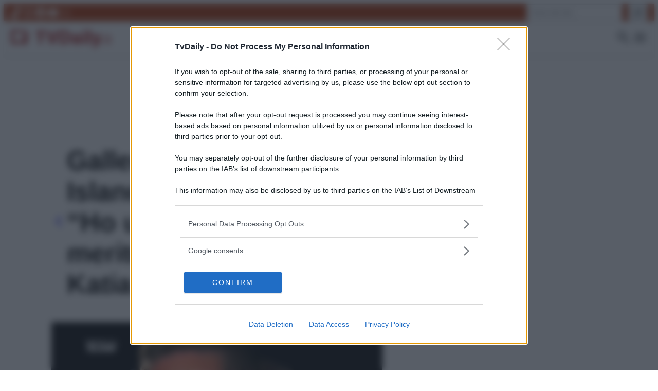

--- FILE ---
content_type: text/html; charset=UTF-8
request_url: https://www.tvdaily.it/galleria/517037/517039
body_size: 22339
content:
<!DOCTYPE html>
<html lang="it-IT">
<head>
	<meta charset="UTF-8" />
	<meta name="viewport" content="width=device-width, initial-scale=1" />
<meta name='robots' content='noindex, follow' />

	<!-- This site is optimized with the Yoast SEO plugin v23.6 - https://yoast.com/wordpress/plugins/seo/ -->
	<title>Galleria - TvDaily.it</title>
	<meta property="og:locale" content="it_IT" />
	<meta property="og:type" content="article" />
	<meta property="og:title" content="Galleria - TvDaily.it" />
	<meta property="og:url" content="https://www.tvdaily.it/galleria" />
	<meta property="og:site_name" content="TvDaily.it" />
	<meta property="article:publisher" content="https://www.facebook.com/tvdaily.it" />
	<meta property="article:modified_time" content="2024-10-01T08:43:04+00:00" />
	<meta property="og:image" content="http://www.tvdaily.it/wp-content/uploads/2017/04/logo-tv-daily.png" />
	<meta name="twitter:card" content="summary_large_image" />
	<meta name="twitter:site" content="@daringtodo" />
	<script type="application/ld+json" class="yoast-schema-graph">{"@context":"https://schema.org","@graph":[{"@type":"WebPage","@id":"https://www.tvdaily.it/galleria","url":"https://www.tvdaily.it/galleria","name":"Galleria - TvDaily.it","isPartOf":{"@id":"https://www.tvdaily.it/#website"},"datePublished":"2024-10-01T08:00:44+00:00","dateModified":"2024-10-01T08:43:04+00:00","breadcrumb":{"@id":"https://www.tvdaily.it/galleria#breadcrumb"},"inLanguage":"it-IT","potentialAction":[{"@type":"ReadAction","target":["https://www.tvdaily.it/galleria"]}]},{"@type":"BreadcrumbList","@id":"https://www.tvdaily.it/galleria#breadcrumb","itemListElement":[{"@type":"ListItem","position":1,"name":"Home","item":"https://www.tvdaily.it/"},{"@type":"ListItem","position":2,"name":"Galleria"}]},{"@type":"WebSite","@id":"https://www.tvdaily.it/#website","url":"https://www.tvdaily.it/","name":"TvDaily.it","description":"Tv daily notizie gossip programmazione tv","publisher":{"@id":"https://www.tvdaily.it/#organization"},"potentialAction":[{"@type":"SearchAction","target":{"@type":"EntryPoint","urlTemplate":"https://www.tvdaily.it/?s={search_term_string}"},"query-input":{"@type":"PropertyValueSpecification","valueRequired":true,"valueName":"search_term_string"}}],"inLanguage":"it-IT"},{"@type":"Organization","@id":"https://www.tvdaily.it/#organization","name":"TvDaily","url":"https://www.tvdaily.it/","logo":{"@type":"ImageObject","inLanguage":"it-IT","@id":"https://www.tvdaily.it/#/schema/logo/image/","url":"https://www.tvdaily.it/wp-content/uploads/2017/04/logo-tv-daily.png","contentUrl":"https://www.tvdaily.it/wp-content/uploads/2017/04/logo-tv-daily.png","width":293,"height":55,"caption":"TvDaily"},"image":{"@id":"https://www.tvdaily.it/#/schema/logo/image/"},"sameAs":["https://www.facebook.com/tvdaily.it","https://x.com/daringtodo","https://instagram.com/daringtodo","https://www.youtube.com/channel/UCtSkhb2GNsgavVdoTulG72Q"]}]}</script>
	<!-- / Yoast SEO plugin. -->



<link rel="alternate" type="application/rss+xml" title="TvDaily.it &raquo; Feed" href="https://www.tvdaily.it/feed" />
<link rel='stylesheet' id='wp-block-social-links-css' href='https://www.tvdaily.it/wp-includes/blocks/social-links/style.min.css?ver=6.6.4' media='all' />
<style id='bc-block-core-social-links-inline-css'>
/* FLIPBOARD */
.bc-social-link-flipboard a.wp-block-social-link-anchor,
.bc-social-link-flipboard button.wp-block-social-link-anchor{
    svg{
        display: none;
    }
    position: relative;
    width: 24px;
    height: 24px;
    &:before{
        content: "";
        position: absolute;
        width: 20px;
        height: 20px;
        -webkit-mask: url('data:image/svg+xml,%3Csvg xmlns="http://www.w3.org/2000/svg" width="24" height="24" viewBox="0 0 24 24" fill="currentColor"%3E%3Cpath d="M0 0v24h24V0zm19.2 9.6h-4.8v4.8H9.6v4.8H4.8V4.8h14.4z"/%3E%3C/svg%3E');
        -webkit-mask-position: center;
        mask-position: center;
        -webkit-mask-repeat: no-repeat;
        mask-repeat: no-repeat;
        -webkit-mask-size: contain;
        mask-size: contain;
    }
}

/* GOOGLE NEWS */
.bc-social-link-gnews a.wp-block-social-link-anchor,
.bc-social-link-gnews button.wp-block-social-link-anchor{
    svg{
        display: none;
    }
    position: relative;
    width: 24px;
    height: 24px;
    &:before{
        content: "";
        position: absolute;
        width: 24px;
        height: 24px;
        -webkit-mask: url('data:image/svg+xml,%3Csvg%20width%3D%2224%22%20height%3D%2224%22%20viewBox%3D%220%200%2024%2024%22%20fill%3D%22currentColor%22%20xmlns%3D%22http%3A//www.w3.org/2000/svg%22%3E%3Cpath%20d%3D%22M19.086%205.67V2.795a.61.61%200%200%200-.611-.607H5.524a.61.61%200%200%200-.616.607v2.834l8.39-3.052a.594.594%200%200%201%20.743.39l.544%201.498zm4.496%201.673-8.803-2.368.752%202.066h5.583a.614.614%200%200%201%20.613.613v8.795l2.247-8.366a.593.593%200%200%200-.392-.74m-21.312.31a.616.616%200%200%201%20.613-.612h12.155l-1.27-3.49a.595.595%200%200%200-.743-.383L.367%207.775a.594.594%200%200%200-.322.775l2.225%206.112zm0%200a.616.616%200%200%201%20.613-.612h12.155l-1.27-3.49a.595.595%200%200%200-.743-.383L.367%207.775a.594.594%200%200%200-.322.775l2.225%206.112zM21.267%2021.2a.614.614%200%200%201-.613.613H3.344a.614.614%200%200%201-.612-.613V8.116a.614.614%200%200%201%20.613-.613h17.309a.614.614%200%200%201%20.613.613zm-3.032-3.42v-1.195a.08.08%200%200%200-.08-.08h-5.373v1.362h5.373a.08.08%200%200%200%20.075-.054.1.1%200%200%200%20.005-.032m.817-2.587v-1.201a.08.08%200%200%200-.049-.075.1.1%200%200%200-.031-.007h-6.19v1.362h6.19a.08.08%200%200%200%20.058-.023.08.08%200%200%200%20.022-.059zm-.817-2.587V11.4a.08.08%200%200%200-.08-.08h-5.373v1.362h5.373a.08.08%200%200%200%20.08-.08zM8.15%2014.046v1.225h1.77c-.145.749-.804%201.292-1.77%201.292a1.976%201.976%200%200%201%200-3.95%201.77%201.77%200%200%201%201.253.491l.934-.933a3.14%203.14%200%200%200-2.187-.852%203.269%203.269%200%200%200%200%206.537c1.89%200%203.133-1.328%203.133-3.198a4%204%200%200%200-.052-.618z%22/%3E%3C/svg%3E');
        -webkit-mask-position: center;
        mask-position: center;
        -webkit-mask-repeat: no-repeat;
        mask-repeat: no-repeat;
        -webkit-mask-size: contain;
        mask-size: contain;
    }
}

:is(.has-primary-color.bc-social-link-flipboard, .has-primary-color.bc-social-link-gnews) .wp-block-social-link-anchor{
    &:before{
        background-color: var(--wp--preset--color--primary);
    }
}

:is(.has-text-on-primary-color.bc-social-link-flipboard, .has-text-on-primary-color.bc-social-link-gnews) .wp-block-social-link-anchor{
    &:before{
        background-color: var(--wp--preset--color--text-on-primary);
    }
}

:is(.has-secondary-color.bc-social-link-flipboard, .has-secondary-color.bc-social-link-gnews) .wp-block-social-link-anchor{
    &:before{
        background-color: var(--wp--preset--color--secondary);
    }
}

:is(.has-text-on-secondary-color.bc-social-link-flipboard, .has-text-on-secondary-color.bc-social-link-gnews) .wp-block-social-link-anchor{
    &:before{
        background-color: var(--wp--preset--color--text-on-secondary);
    }
}


</style>
<style id='wp-block-search-inline-css'>
.wp-block-search__button{margin-left:10px;word-break:normal}.wp-block-search__button.has-icon{line-height:0}.wp-block-search__button svg{height:1.25em;min-height:24px;min-width:24px;width:1.25em;fill:currentColor;vertical-align:text-bottom}:where(.wp-block-search__button){border:1px solid #ccc;padding:6px 10px}.wp-block-search__inside-wrapper{display:flex;flex:auto;flex-wrap:nowrap;max-width:100%}.wp-block-search__label{width:100%}.wp-block-search__input{appearance:none;border:1px solid #949494;flex-grow:1;margin-left:0;margin-right:0;min-width:3rem;padding:8px;text-decoration:unset!important}.wp-block-search.wp-block-search__button-only .wp-block-search__button{flex-shrink:0;margin-left:0;max-width:100%}.wp-block-search.wp-block-search__button-only .wp-block-search__button[aria-expanded=true]{max-width:calc(100% - 100px)}.wp-block-search.wp-block-search__button-only .wp-block-search__inside-wrapper{min-width:0!important;transition-property:width}.wp-block-search.wp-block-search__button-only .wp-block-search__input{flex-basis:100%;transition-duration:.3s}.wp-block-search.wp-block-search__button-only.wp-block-search__searchfield-hidden,.wp-block-search.wp-block-search__button-only.wp-block-search__searchfield-hidden .wp-block-search__inside-wrapper{overflow:hidden}.wp-block-search.wp-block-search__button-only.wp-block-search__searchfield-hidden .wp-block-search__input{border-left-width:0!important;border-right-width:0!important;flex-basis:0;flex-grow:0;margin:0;min-width:0!important;padding-left:0!important;padding-right:0!important;width:0!important}:where(.wp-block-search__input){font-family:inherit;font-size:inherit;font-style:inherit;font-weight:inherit;letter-spacing:inherit;line-height:inherit;text-transform:inherit}:where(.wp-block-search__button-inside .wp-block-search__inside-wrapper){border:1px solid #949494;box-sizing:border-box;padding:4px}:where(.wp-block-search__button-inside .wp-block-search__inside-wrapper) .wp-block-search__input{border:none;border-radius:0;padding:0 4px}:where(.wp-block-search__button-inside .wp-block-search__inside-wrapper) .wp-block-search__input:focus{outline:none}:where(.wp-block-search__button-inside .wp-block-search__inside-wrapper) :where(.wp-block-search__button){padding:4px 8px}.wp-block-search.aligncenter .wp-block-search__inside-wrapper{margin:auto}.wp-block[data-align=right] .wp-block-search.wp-block-search__button-only .wp-block-search__inside-wrapper{float:right}
</style>
<style id='wp-block-group-inline-css'>
.wp-block-group{box-sizing:border-box}:where(.wp-block-group.wp-block-group-is-layout-constrained){position:relative}
</style>
<style id='wp-block-site-logo-inline-css'>
.wp-block-site-logo{box-sizing:border-box;line-height:0}.wp-block-site-logo a{display:inline-block;line-height:0}.wp-block-site-logo.is-default-size img{height:auto;width:120px}.wp-block-site-logo img{height:auto;max-width:100%}.wp-block-site-logo a,.wp-block-site-logo img{border-radius:inherit}.wp-block-site-logo.aligncenter{margin-left:auto;margin-right:auto;text-align:center}:root :where(.wp-block-site-logo.is-style-rounded){border-radius:9999px}
</style>
<style id='wp-block-navigation-link-inline-css'>
.wp-block-navigation .wp-block-navigation-item__label{overflow-wrap:break-word}.wp-block-navigation .wp-block-navigation-item__description{display:none}.link-ui-tools{border-top:1px solid #f0f0f0;padding:8px}.link-ui-block-inserter{padding-top:8px}.link-ui-block-inserter__back{margin-left:8px;text-transform:uppercase}
</style>
<link rel='stylesheet' id='wp-block-navigation-css' href='https://www.tvdaily.it/wp-includes/blocks/navigation/style.min.css?ver=6.6.4' media='all' />
<style id='wp-block-paragraph-inline-css'>
.is-small-text{font-size:.875em}.is-regular-text{font-size:1em}.is-large-text{font-size:2.25em}.is-larger-text{font-size:3em}.has-drop-cap:not(:focus):first-letter{float:left;font-size:8.4em;font-style:normal;font-weight:100;line-height:.68;margin:.05em .1em 0 0;text-transform:uppercase}body.rtl .has-drop-cap:not(:focus):first-letter{float:none;margin-left:.1em}p.has-drop-cap.has-background{overflow:hidden}:root :where(p.has-background){padding:1.25em 2.375em}:where(p.has-text-color:not(.has-link-color)) a{color:inherit}p.has-text-align-left[style*="writing-mode:vertical-lr"],p.has-text-align-right[style*="writing-mode:vertical-rl"]{rotate:180deg}
</style>
<style id='blockcraft-adv-style-inline-css'>
/**
 * The following styles get applied both on the front of your site
 * and in the editor.
 *
 * Replace them with your own styles or remove the file completely.
 */

 
</style>
<style id='wp-block-heading-inline-css'>
h1.has-background,h2.has-background,h3.has-background,h4.has-background,h5.has-background,h6.has-background{padding:1.25em 2.375em}h1.has-text-align-left[style*=writing-mode]:where([style*=vertical-lr]),h1.has-text-align-right[style*=writing-mode]:where([style*=vertical-rl]),h2.has-text-align-left[style*=writing-mode]:where([style*=vertical-lr]),h2.has-text-align-right[style*=writing-mode]:where([style*=vertical-rl]),h3.has-text-align-left[style*=writing-mode]:where([style*=vertical-lr]),h3.has-text-align-right[style*=writing-mode]:where([style*=vertical-rl]),h4.has-text-align-left[style*=writing-mode]:where([style*=vertical-lr]),h4.has-text-align-right[style*=writing-mode]:where([style*=vertical-rl]),h5.has-text-align-left[style*=writing-mode]:where([style*=vertical-lr]),h5.has-text-align-right[style*=writing-mode]:where([style*=vertical-rl]),h6.has-text-align-left[style*=writing-mode]:where([style*=vertical-lr]),h6.has-text-align-right[style*=writing-mode]:where([style*=vertical-rl]){rotate:180deg}
</style>
<style id='wp-block-separator-inline-css'>
@charset "UTF-8";.wp-block-separator{border:none;border-top:2px solid}:root :where(.wp-block-separator.is-style-dots){height:auto;line-height:1;text-align:center}:root :where(.wp-block-separator.is-style-dots):before{color:currentColor;content:"···";font-family:serif;font-size:1.5em;letter-spacing:2em;padding-left:2em}.wp-block-separator.is-style-dots{background:none!important;border:none!important}
</style>
<style id='wp-block-post-featured-image-inline-css'>
.wp-block-post-featured-image{margin-left:0;margin-right:0}.wp-block-post-featured-image a{display:block;height:100%}.wp-block-post-featured-image :where(img){box-sizing:border-box;height:auto;max-width:100%;vertical-align:bottom;width:100%}.wp-block-post-featured-image.alignfull img,.wp-block-post-featured-image.alignwide img{width:100%}.wp-block-post-featured-image .wp-block-post-featured-image__overlay.has-background-dim{background-color:#000;inset:0;position:absolute}.wp-block-post-featured-image{position:relative}.wp-block-post-featured-image .wp-block-post-featured-image__overlay.has-background-gradient{background-color:initial}.wp-block-post-featured-image .wp-block-post-featured-image__overlay.has-background-dim-0{opacity:0}.wp-block-post-featured-image .wp-block-post-featured-image__overlay.has-background-dim-10{opacity:.1}.wp-block-post-featured-image .wp-block-post-featured-image__overlay.has-background-dim-20{opacity:.2}.wp-block-post-featured-image .wp-block-post-featured-image__overlay.has-background-dim-30{opacity:.3}.wp-block-post-featured-image .wp-block-post-featured-image__overlay.has-background-dim-40{opacity:.4}.wp-block-post-featured-image .wp-block-post-featured-image__overlay.has-background-dim-50{opacity:.5}.wp-block-post-featured-image .wp-block-post-featured-image__overlay.has-background-dim-60{opacity:.6}.wp-block-post-featured-image .wp-block-post-featured-image__overlay.has-background-dim-70{opacity:.7}.wp-block-post-featured-image .wp-block-post-featured-image__overlay.has-background-dim-80{opacity:.8}.wp-block-post-featured-image .wp-block-post-featured-image__overlay.has-background-dim-90{opacity:.9}.wp-block-post-featured-image .wp-block-post-featured-image__overlay.has-background-dim-100{opacity:1}.wp-block-post-featured-image:where(.alignleft,.alignright){width:100%}
</style>
<style id='wp-block-post-terms-inline-css'>
.wp-block-post-terms{box-sizing:border-box}.wp-block-post-terms .wp-block-post-terms__separator{white-space:pre-wrap}
</style>
<style id='bc-block-core-post-terms-inline-css'>
/* Tags*/

.taxonomy-post_tag{
    display: flex;
    flex-wrap: nowrap;
    align-items: center;
    gap: var(--wp--preset--spacing--20) !important;
    margin-top: var(--wp--preset--spacing--40) !important;
    overflow-x: auto;
    .wp-block-post-terms__separator{
        display: none;
    }
    a{
        border-radius: 9999px;
        background-color: var(--wp--preset--color--tag);
        color: var(--wp--preset--color--text-on-tag);
        padding: var(--wp--preset--spacing--20) var(--wp--preset--spacing--40);
        font-size: var(--wp--preset--font-size--small) !important;
        white-space: nowrap;
        &:hover{
            background-color: var(--wp--preset--color--hover-tag);
        }
    }
}
</style>
<style id='wp-block-post-title-inline-css'>
.wp-block-post-title{box-sizing:border-box;word-break:break-word}.wp-block-post-title a{display:inline-block}
</style>
<style id='wp-block-post-template-inline-css'>
.wp-block-post-template{list-style:none;margin-bottom:0;margin-top:0;max-width:100%;padding:0}.wp-block-post-template.is-flex-container{display:flex;flex-direction:row;flex-wrap:wrap;gap:1.25em}.wp-block-post-template.is-flex-container>li{margin:0;width:100%}@media (min-width:600px){.wp-block-post-template.is-flex-container.is-flex-container.columns-2>li{width:calc(50% - .625em)}.wp-block-post-template.is-flex-container.is-flex-container.columns-3>li{width:calc(33.33333% - .83333em)}.wp-block-post-template.is-flex-container.is-flex-container.columns-4>li{width:calc(25% - .9375em)}.wp-block-post-template.is-flex-container.is-flex-container.columns-5>li{width:calc(20% - 1em)}.wp-block-post-template.is-flex-container.is-flex-container.columns-6>li{width:calc(16.66667% - 1.04167em)}}@media (max-width:600px){.wp-block-post-template-is-layout-grid.wp-block-post-template-is-layout-grid.wp-block-post-template-is-layout-grid.wp-block-post-template-is-layout-grid{grid-template-columns:1fr}}.wp-block-post-template-is-layout-constrained>li>.alignright,.wp-block-post-template-is-layout-flow>li>.alignright{float:right;margin-inline-end:0;margin-inline-start:2em}.wp-block-post-template-is-layout-constrained>li>.alignleft,.wp-block-post-template-is-layout-flow>li>.alignleft{float:left;margin-inline-end:2em;margin-inline-start:0}.wp-block-post-template-is-layout-constrained>li>.aligncenter,.wp-block-post-template-is-layout-flow>li>.aligncenter{margin-inline-end:auto;margin-inline-start:auto}
</style>
<style id='wp-block-columns-inline-css'>
.wp-block-columns{align-items:normal!important;box-sizing:border-box;display:flex;flex-wrap:wrap!important}@media (min-width:782px){.wp-block-columns{flex-wrap:nowrap!important}}.wp-block-columns.are-vertically-aligned-top{align-items:flex-start}.wp-block-columns.are-vertically-aligned-center{align-items:center}.wp-block-columns.are-vertically-aligned-bottom{align-items:flex-end}@media (max-width:781px){.wp-block-columns:not(.is-not-stacked-on-mobile)>.wp-block-column{flex-basis:100%!important}}@media (min-width:782px){.wp-block-columns:not(.is-not-stacked-on-mobile)>.wp-block-column{flex-basis:0;flex-grow:1}.wp-block-columns:not(.is-not-stacked-on-mobile)>.wp-block-column[style*=flex-basis]{flex-grow:0}}.wp-block-columns.is-not-stacked-on-mobile{flex-wrap:nowrap!important}.wp-block-columns.is-not-stacked-on-mobile>.wp-block-column{flex-basis:0;flex-grow:1}.wp-block-columns.is-not-stacked-on-mobile>.wp-block-column[style*=flex-basis]{flex-grow:0}:where(.wp-block-columns){margin-bottom:1.75em}:where(.wp-block-columns.has-background){padding:1.25em 2.375em}.wp-block-column{flex-grow:1;min-width:0;overflow-wrap:break-word;word-break:break-word}.wp-block-column.is-vertically-aligned-top{align-self:flex-start}.wp-block-column.is-vertically-aligned-center{align-self:center}.wp-block-column.is-vertically-aligned-bottom{align-self:flex-end}.wp-block-column.is-vertically-aligned-stretch{align-self:stretch}.wp-block-column.is-vertically-aligned-bottom,.wp-block-column.is-vertically-aligned-center,.wp-block-column.is-vertically-aligned-top{width:100%}
</style>
<style id='wp-block-library-inline-css'>
:root{--wp-admin-theme-color:#007cba;--wp-admin-theme-color--rgb:0,124,186;--wp-admin-theme-color-darker-10:#006ba1;--wp-admin-theme-color-darker-10--rgb:0,107,161;--wp-admin-theme-color-darker-20:#005a87;--wp-admin-theme-color-darker-20--rgb:0,90,135;--wp-admin-border-width-focus:2px;--wp-block-synced-color:#7a00df;--wp-block-synced-color--rgb:122,0,223;--wp-bound-block-color:var(--wp-block-synced-color)}@media (min-resolution:192dpi){:root{--wp-admin-border-width-focus:1.5px}}.wp-element-button{cursor:pointer}:root{--wp--preset--font-size--normal:16px;--wp--preset--font-size--huge:42px}:root .has-very-light-gray-background-color{background-color:#eee}:root .has-very-dark-gray-background-color{background-color:#313131}:root .has-very-light-gray-color{color:#eee}:root .has-very-dark-gray-color{color:#313131}:root .has-vivid-green-cyan-to-vivid-cyan-blue-gradient-background{background:linear-gradient(135deg,#00d084,#0693e3)}:root .has-purple-crush-gradient-background{background:linear-gradient(135deg,#34e2e4,#4721fb 50%,#ab1dfe)}:root .has-hazy-dawn-gradient-background{background:linear-gradient(135deg,#faaca8,#dad0ec)}:root .has-subdued-olive-gradient-background{background:linear-gradient(135deg,#fafae1,#67a671)}:root .has-atomic-cream-gradient-background{background:linear-gradient(135deg,#fdd79a,#004a59)}:root .has-nightshade-gradient-background{background:linear-gradient(135deg,#330968,#31cdcf)}:root .has-midnight-gradient-background{background:linear-gradient(135deg,#020381,#2874fc)}.has-regular-font-size{font-size:1em}.has-larger-font-size{font-size:2.625em}.has-normal-font-size{font-size:var(--wp--preset--font-size--normal)}.has-huge-font-size{font-size:var(--wp--preset--font-size--huge)}.has-text-align-center{text-align:center}.has-text-align-left{text-align:left}.has-text-align-right{text-align:right}#end-resizable-editor-section{display:none}.aligncenter{clear:both}.items-justified-left{justify-content:flex-start}.items-justified-center{justify-content:center}.items-justified-right{justify-content:flex-end}.items-justified-space-between{justify-content:space-between}.screen-reader-text{border:0;clip:rect(1px,1px,1px,1px);clip-path:inset(50%);height:1px;margin:-1px;overflow:hidden;padding:0;position:absolute;width:1px;word-wrap:normal!important}.screen-reader-text:focus{background-color:#ddd;clip:auto!important;clip-path:none;color:#444;display:block;font-size:1em;height:auto;left:5px;line-height:normal;padding:15px 23px 14px;text-decoration:none;top:5px;width:auto;z-index:100000}html :where(.has-border-color){border-style:solid}html :where([style*=border-top-color]){border-top-style:solid}html :where([style*=border-right-color]){border-right-style:solid}html :where([style*=border-bottom-color]){border-bottom-style:solid}html :where([style*=border-left-color]){border-left-style:solid}html :where([style*=border-width]){border-style:solid}html :where([style*=border-top-width]){border-top-style:solid}html :where([style*=border-right-width]){border-right-style:solid}html :where([style*=border-bottom-width]){border-bottom-style:solid}html :where([style*=border-left-width]){border-left-style:solid}html :where(img[class*=wp-image-]){height:auto;max-width:100%}:where(figure){margin:0 0 1em}html :where(.is-position-sticky){--wp-admin--admin-bar--position-offset:var(--wp-admin--admin-bar--height,0px)}@media screen and (max-width:600px){html :where(.is-position-sticky){--wp-admin--admin-bar--position-offset:0px}}
</style>
<style id='global-styles-inline-css'>
:root{--wp--preset--aspect-ratio--square: 1;--wp--preset--aspect-ratio--4-3: 4/3;--wp--preset--aspect-ratio--3-4: 3/4;--wp--preset--aspect-ratio--3-2: 3/2;--wp--preset--aspect-ratio--2-3: 2/3;--wp--preset--aspect-ratio--16-9: 16/9;--wp--preset--aspect-ratio--9-16: 9/16;--wp--preset--color--black: #000000;--wp--preset--color--cyan-bluish-gray: #abb8c3;--wp--preset--color--white: #FFFFFF;--wp--preset--color--pale-pink: #f78da7;--wp--preset--color--vivid-red: #cf2e2e;--wp--preset--color--luminous-vivid-orange: #ff6900;--wp--preset--color--luminous-vivid-amber: #fcb900;--wp--preset--color--light-green-cyan: #7bdcb5;--wp--preset--color--vivid-green-cyan: #00d084;--wp--preset--color--pale-cyan-blue: #8ed1fc;--wp--preset--color--vivid-cyan-blue: #0693e3;--wp--preset--color--vivid-purple: #9b51e0;--wp--preset--color--primary: #333333;--wp--preset--color--hover-primary: #000000;--wp--preset--color--text-on-primary: #ffffff;--wp--preset--color--secondary: #B43200;--wp--preset--color--hover-secondary: #B25000;--wp--preset--color--text-on-secondary: #ffffff;--wp--preset--color--neutral: #F2F2F2;--wp--preset--color--hover-neutral: #E9E8E8;--wp--preset--color--text-on-neutral: #333333;--wp--preset--color--category: #333333;--wp--preset--color--hover-category: #000000;--wp--preset--color--text-on-category: #ffffff;--wp--preset--color--tag: #DBDBDB;--wp--preset--color--hover-tag: #DDD3D3;--wp--preset--color--text-on-tag: #333333;--wp--preset--color--custom-1: #CC6600;--wp--preset--color--hover-custom-1: #E99746;--wp--preset--color--text-on-custom-1: #ffffff;--wp--preset--color--custom-2: #929FB2;--wp--preset--color--hover-custom-2: #899CB9;--wp--preset--color--text-on-custom-2: #ffffff;--wp--preset--color--custom-3: #2563EB;--wp--preset--color--hover-custom-3: #4781FF;--wp--preset--color--text-on-custom-3: #ffffff;--wp--preset--color--gossip: #FB7272;--wp--preset--color--hover-gossip: #FB7272;--wp--preset--color--text-on-gossip: #ffffff;--wp--preset--color--tv: #21CB8D;--wp--preset--color--hover-tv: #21CB8D;--wp--preset--color--text-on-tv: #ffffff;--wp--preset--color--serie-tv: #000000;--wp--preset--color--hover-serie-tv: #000000;--wp--preset--color--text-on-serie-tv: #ffffff;--wp--preset--color--film: #7F5FFF;--wp--preset--color--hover-film: #7F5FFF;--wp--preset--color--text-on-film: #ffffff;--wp--preset--gradient--vivid-cyan-blue-to-vivid-purple: linear-gradient(135deg,rgba(6,147,227,1) 0%,rgb(155,81,224) 100%);--wp--preset--gradient--light-green-cyan-to-vivid-green-cyan: linear-gradient(135deg,rgb(122,220,180) 0%,rgb(0,208,130) 100%);--wp--preset--gradient--luminous-vivid-amber-to-luminous-vivid-orange: linear-gradient(135deg,rgba(252,185,0,1) 0%,rgba(255,105,0,1) 100%);--wp--preset--gradient--luminous-vivid-orange-to-vivid-red: linear-gradient(135deg,rgba(255,105,0,1) 0%,rgb(207,46,46) 100%);--wp--preset--gradient--very-light-gray-to-cyan-bluish-gray: linear-gradient(135deg,rgb(238,238,238) 0%,rgb(169,184,195) 100%);--wp--preset--gradient--cool-to-warm-spectrum: linear-gradient(135deg,rgb(74,234,220) 0%,rgb(151,120,209) 20%,rgb(207,42,186) 40%,rgb(238,44,130) 60%,rgb(251,105,98) 80%,rgb(254,248,76) 100%);--wp--preset--gradient--blush-light-purple: linear-gradient(135deg,rgb(255,206,236) 0%,rgb(152,150,240) 100%);--wp--preset--gradient--blush-bordeaux: linear-gradient(135deg,rgb(254,205,165) 0%,rgb(254,45,45) 50%,rgb(107,0,62) 100%);--wp--preset--gradient--luminous-dusk: linear-gradient(135deg,rgb(255,203,112) 0%,rgb(199,81,192) 50%,rgb(65,88,208) 100%);--wp--preset--gradient--pale-ocean: linear-gradient(135deg,rgb(255,245,203) 0%,rgb(182,227,212) 50%,rgb(51,167,181) 100%);--wp--preset--gradient--electric-grass: linear-gradient(135deg,rgb(202,248,128) 0%,rgb(113,206,126) 100%);--wp--preset--gradient--midnight: linear-gradient(135deg,rgb(2,3,129) 0%,rgb(40,116,252) 100%);--wp--preset--font-size--small: 14px;--wp--preset--font-size--medium: 16px;--wp--preset--font-size--large: 18px;--wp--preset--font-size--x-large: 20px;--wp--preset--font-size--x-small: 12px;--wp--preset--font-size--2-x-large: 24px;--wp--preset--font-size--3-x-large: 30px;--wp--preset--font-size--4-x-large: clamp(1.625rem, 0.8173rem + 1.6827vw, 2.5rem);--wp--preset--font-size--5-x-large: clamp(2rem, 1.0769rem + 1.9231vw, 3rem);--wp--preset--font-size--6-x-large: clamp(2.5rem, 1.3462rem + 2.4038vw, 3.75rem);--wp--preset--font-size--huge: clamp(3rem, 1.6154rem + 2.8846vw, 4.5rem);--wp--preset--font-family--system-font: -apple-system, BlinkMacSystemFont, 'Segoe UI', Roboto, Oxygen-Sans, Ubuntu, Cantarell, 'Helvetica Neue', sans-serif;--wp--preset--font-family--heading: ui-rounded, 'Hiragino Maru Gothic ProN', Quicksand, Comfortaa, Manjari, 'Arial Rounded MT', 'Arial Rounded MT Bold', Calibri, source-sans-pro, sans-serif;--wp--preset--font-family--body: Avenir, Montserrat, Corbel, 'URW Gothic', source-sans-pro, sans-serif;--wp--preset--spacing--20: 0.44rem;--wp--preset--spacing--30: 0.67rem;--wp--preset--spacing--40: 1rem;--wp--preset--spacing--50: 1.5rem;--wp--preset--spacing--60: 2.25rem;--wp--preset--spacing--70: 3.38rem;--wp--preset--spacing--80: 5.06rem;--wp--preset--shadow--natural: 6px 6px 9px rgba(0, 0, 0, 0.2);--wp--preset--shadow--deep: 12px 12px 50px rgba(0, 0, 0, 0.4);--wp--preset--shadow--sharp: 6px 6px 0px rgba(0, 0, 0, 0.2);--wp--preset--shadow--outlined: 6px 6px 0px -3px rgba(255, 255, 255, 1), 6px 6px rgba(0, 0, 0, 1);--wp--preset--shadow--crisp: 6px 6px 0px rgba(0, 0, 0, 1);--wp--custom--global-radius: 8px;}:root { --wp--style--global--content-size: 1100px;--wp--style--global--wide-size: 1100px; }:where(body) { margin: 0; }.wp-site-blocks { padding-top: var(--wp--style--root--padding-top); padding-bottom: var(--wp--style--root--padding-bottom); }.has-global-padding { padding-right: var(--wp--style--root--padding-right); padding-left: var(--wp--style--root--padding-left); }.has-global-padding > .alignfull { margin-right: calc(var(--wp--style--root--padding-right) * -1); margin-left: calc(var(--wp--style--root--padding-left) * -1); }.has-global-padding :where(:not(.alignfull.is-layout-flow) > .has-global-padding:not(.wp-block-block, .alignfull)) { padding-right: 0; padding-left: 0; }.has-global-padding :where(:not(.alignfull.is-layout-flow) > .has-global-padding:not(.wp-block-block, .alignfull)) > .alignfull { margin-left: 0; margin-right: 0; }.wp-site-blocks > .alignleft { float: left; margin-right: 2em; }.wp-site-blocks > .alignright { float: right; margin-left: 2em; }.wp-site-blocks > .aligncenter { justify-content: center; margin-left: auto; margin-right: auto; }:where(.wp-site-blocks) > * { margin-block-start: 24px; margin-block-end: 0; }:where(.wp-site-blocks) > :first-child { margin-block-start: 0; }:where(.wp-site-blocks) > :last-child { margin-block-end: 0; }:root { --wp--style--block-gap: 24px; }:root :where(.is-layout-flow) > :first-child{margin-block-start: 0;}:root :where(.is-layout-flow) > :last-child{margin-block-end: 0;}:root :where(.is-layout-flow) > *{margin-block-start: 24px;margin-block-end: 0;}:root :where(.is-layout-constrained) > :first-child{margin-block-start: 0;}:root :where(.is-layout-constrained) > :last-child{margin-block-end: 0;}:root :where(.is-layout-constrained) > *{margin-block-start: 24px;margin-block-end: 0;}:root :where(.is-layout-flex){gap: 24px;}:root :where(.is-layout-grid){gap: 24px;}.is-layout-flow > .alignleft{float: left;margin-inline-start: 0;margin-inline-end: 2em;}.is-layout-flow > .alignright{float: right;margin-inline-start: 2em;margin-inline-end: 0;}.is-layout-flow > .aligncenter{margin-left: auto !important;margin-right: auto !important;}.is-layout-constrained > .alignleft{float: left;margin-inline-start: 0;margin-inline-end: 2em;}.is-layout-constrained > .alignright{float: right;margin-inline-start: 2em;margin-inline-end: 0;}.is-layout-constrained > .aligncenter{margin-left: auto !important;margin-right: auto !important;}.is-layout-constrained > :where(:not(.alignleft):not(.alignright):not(.alignfull)){max-width: var(--wp--style--global--content-size);margin-left: auto !important;margin-right: auto !important;}.is-layout-constrained > .alignwide{max-width: var(--wp--style--global--wide-size);}body .is-layout-flex{display: flex;}.is-layout-flex{flex-wrap: wrap;align-items: center;}.is-layout-flex > :is(*, div){margin: 0;}body .is-layout-grid{display: grid;}.is-layout-grid > :is(*, div){margin: 0;}body{color: var(--wp--preset--color--black);font-family: var(--wp--preset--font-family--body);--wp--style--root--padding-top: 0px;--wp--style--root--padding-right: 0px;--wp--style--root--padding-bottom: 0px;--wp--style--root--padding-left: 0px;}a:where(:not(.wp-element-button)){color: var(--wp--preset--color--black);font-style: normal;font-weight: 600;text-decoration: none;}h1, h2, h3, h4, h5, h6{color: var(--wp--preset--color--black);font-family: var(--wp--preset--font-family--heading);font-style: normal;font-weight: 700;}h1{font-size: var(--wp--preset--font-size--6-x-large);}h2{font-size: var(--wp--preset--font-size--4-x-large);}h3{font-size: var(--wp--preset--font-size--3-x-large);}h4{font-size: var(--wp--preset--font-size--2-x-large);}h5{font-size: var(--wp--preset--font-size--x-large);}h6{font-size: var(--wp--preset--font-size--large);}:root :where(.wp-element-button, .wp-block-button__link){background-color: var(--wp--preset--color--primary);border-width: 0;color: var(--wp--preset--color--text-on-primary);font-family: var(--wp--preset--font-family--body);font-size: inherit;line-height: inherit;padding: calc(0.667em + 2px) calc(1.333em + 2px);text-decoration: none;text-transform: uppercase;}:root :where(.wp-element-caption, .wp-block-audio figcaption, .wp-block-embed figcaption, .wp-block-gallery figcaption, .wp-block-image figcaption, .wp-block-table figcaption, .wp-block-video figcaption){color: var(--wp--preset--color--black);font-family: var(--wp--preset--font-family--body);}.has-black-color{color: var(--wp--preset--color--black) !important;}.has-cyan-bluish-gray-color{color: var(--wp--preset--color--cyan-bluish-gray) !important;}.has-white-color{color: var(--wp--preset--color--white) !important;}.has-pale-pink-color{color: var(--wp--preset--color--pale-pink) !important;}.has-vivid-red-color{color: var(--wp--preset--color--vivid-red) !important;}.has-luminous-vivid-orange-color{color: var(--wp--preset--color--luminous-vivid-orange) !important;}.has-luminous-vivid-amber-color{color: var(--wp--preset--color--luminous-vivid-amber) !important;}.has-light-green-cyan-color{color: var(--wp--preset--color--light-green-cyan) !important;}.has-vivid-green-cyan-color{color: var(--wp--preset--color--vivid-green-cyan) !important;}.has-pale-cyan-blue-color{color: var(--wp--preset--color--pale-cyan-blue) !important;}.has-vivid-cyan-blue-color{color: var(--wp--preset--color--vivid-cyan-blue) !important;}.has-vivid-purple-color{color: var(--wp--preset--color--vivid-purple) !important;}.has-primary-color{color: var(--wp--preset--color--primary) !important;}.has-hover-primary-color{color: var(--wp--preset--color--hover-primary) !important;}.has-text-on-primary-color{color: var(--wp--preset--color--text-on-primary) !important;}.has-secondary-color{color: var(--wp--preset--color--secondary) !important;}.has-hover-secondary-color{color: var(--wp--preset--color--hover-secondary) !important;}.has-text-on-secondary-color{color: var(--wp--preset--color--text-on-secondary) !important;}.has-neutral-color{color: var(--wp--preset--color--neutral) !important;}.has-hover-neutral-color{color: var(--wp--preset--color--hover-neutral) !important;}.has-text-on-neutral-color{color: var(--wp--preset--color--text-on-neutral) !important;}.has-category-color{color: var(--wp--preset--color--category) !important;}.has-hover-category-color{color: var(--wp--preset--color--hover-category) !important;}.has-text-on-category-color{color: var(--wp--preset--color--text-on-category) !important;}.has-tag-color{color: var(--wp--preset--color--tag) !important;}.has-hover-tag-color{color: var(--wp--preset--color--hover-tag) !important;}.has-text-on-tag-color{color: var(--wp--preset--color--text-on-tag) !important;}.has-custom-1-color{color: var(--wp--preset--color--custom-1) !important;}.has-hover-custom-1-color{color: var(--wp--preset--color--hover-custom-1) !important;}.has-text-on-custom-1-color{color: var(--wp--preset--color--text-on-custom-1) !important;}.has-custom-2-color{color: var(--wp--preset--color--custom-2) !important;}.has-hover-custom-2-color{color: var(--wp--preset--color--hover-custom-2) !important;}.has-text-on-custom-2-color{color: var(--wp--preset--color--text-on-custom-2) !important;}.has-custom-3-color{color: var(--wp--preset--color--custom-3) !important;}.has-hover-custom-3-color{color: var(--wp--preset--color--hover-custom-3) !important;}.has-text-on-custom-3-color{color: var(--wp--preset--color--text-on-custom-3) !important;}.has-gossip-color{color: var(--wp--preset--color--gossip) !important;}.has-hover-gossip-color{color: var(--wp--preset--color--hover-gossip) !important;}.has-text-on-gossip-color{color: var(--wp--preset--color--text-on-gossip) !important;}.has-tv-color{color: var(--wp--preset--color--tv) !important;}.has-hover-tv-color{color: var(--wp--preset--color--hover-tv) !important;}.has-text-on-tv-color{color: var(--wp--preset--color--text-on-tv) !important;}.has-serie-tv-color{color: var(--wp--preset--color--serie-tv) !important;}.has-hover-serie-tv-color{color: var(--wp--preset--color--hover-serie-tv) !important;}.has-text-on-serie-tv-color{color: var(--wp--preset--color--text-on-serie-tv) !important;}.has-film-color{color: var(--wp--preset--color--film) !important;}.has-hover-film-color{color: var(--wp--preset--color--hover-film) !important;}.has-text-on-film-color{color: var(--wp--preset--color--text-on-film) !important;}.has-black-background-color{background-color: var(--wp--preset--color--black) !important;}.has-cyan-bluish-gray-background-color{background-color: var(--wp--preset--color--cyan-bluish-gray) !important;}.has-white-background-color{background-color: var(--wp--preset--color--white) !important;}.has-pale-pink-background-color{background-color: var(--wp--preset--color--pale-pink) !important;}.has-vivid-red-background-color{background-color: var(--wp--preset--color--vivid-red) !important;}.has-luminous-vivid-orange-background-color{background-color: var(--wp--preset--color--luminous-vivid-orange) !important;}.has-luminous-vivid-amber-background-color{background-color: var(--wp--preset--color--luminous-vivid-amber) !important;}.has-light-green-cyan-background-color{background-color: var(--wp--preset--color--light-green-cyan) !important;}.has-vivid-green-cyan-background-color{background-color: var(--wp--preset--color--vivid-green-cyan) !important;}.has-pale-cyan-blue-background-color{background-color: var(--wp--preset--color--pale-cyan-blue) !important;}.has-vivid-cyan-blue-background-color{background-color: var(--wp--preset--color--vivid-cyan-blue) !important;}.has-vivid-purple-background-color{background-color: var(--wp--preset--color--vivid-purple) !important;}.has-primary-background-color{background-color: var(--wp--preset--color--primary) !important;}.has-hover-primary-background-color{background-color: var(--wp--preset--color--hover-primary) !important;}.has-text-on-primary-background-color{background-color: var(--wp--preset--color--text-on-primary) !important;}.has-secondary-background-color{background-color: var(--wp--preset--color--secondary) !important;}.has-hover-secondary-background-color{background-color: var(--wp--preset--color--hover-secondary) !important;}.has-text-on-secondary-background-color{background-color: var(--wp--preset--color--text-on-secondary) !important;}.has-neutral-background-color{background-color: var(--wp--preset--color--neutral) !important;}.has-hover-neutral-background-color{background-color: var(--wp--preset--color--hover-neutral) !important;}.has-text-on-neutral-background-color{background-color: var(--wp--preset--color--text-on-neutral) !important;}.has-category-background-color{background-color: var(--wp--preset--color--category) !important;}.has-hover-category-background-color{background-color: var(--wp--preset--color--hover-category) !important;}.has-text-on-category-background-color{background-color: var(--wp--preset--color--text-on-category) !important;}.has-tag-background-color{background-color: var(--wp--preset--color--tag) !important;}.has-hover-tag-background-color{background-color: var(--wp--preset--color--hover-tag) !important;}.has-text-on-tag-background-color{background-color: var(--wp--preset--color--text-on-tag) !important;}.has-custom-1-background-color{background-color: var(--wp--preset--color--custom-1) !important;}.has-hover-custom-1-background-color{background-color: var(--wp--preset--color--hover-custom-1) !important;}.has-text-on-custom-1-background-color{background-color: var(--wp--preset--color--text-on-custom-1) !important;}.has-custom-2-background-color{background-color: var(--wp--preset--color--custom-2) !important;}.has-hover-custom-2-background-color{background-color: var(--wp--preset--color--hover-custom-2) !important;}.has-text-on-custom-2-background-color{background-color: var(--wp--preset--color--text-on-custom-2) !important;}.has-custom-3-background-color{background-color: var(--wp--preset--color--custom-3) !important;}.has-hover-custom-3-background-color{background-color: var(--wp--preset--color--hover-custom-3) !important;}.has-text-on-custom-3-background-color{background-color: var(--wp--preset--color--text-on-custom-3) !important;}.has-gossip-background-color{background-color: var(--wp--preset--color--gossip) !important;}.has-hover-gossip-background-color{background-color: var(--wp--preset--color--hover-gossip) !important;}.has-text-on-gossip-background-color{background-color: var(--wp--preset--color--text-on-gossip) !important;}.has-tv-background-color{background-color: var(--wp--preset--color--tv) !important;}.has-hover-tv-background-color{background-color: var(--wp--preset--color--hover-tv) !important;}.has-text-on-tv-background-color{background-color: var(--wp--preset--color--text-on-tv) !important;}.has-serie-tv-background-color{background-color: var(--wp--preset--color--serie-tv) !important;}.has-hover-serie-tv-background-color{background-color: var(--wp--preset--color--hover-serie-tv) !important;}.has-text-on-serie-tv-background-color{background-color: var(--wp--preset--color--text-on-serie-tv) !important;}.has-film-background-color{background-color: var(--wp--preset--color--film) !important;}.has-hover-film-background-color{background-color: var(--wp--preset--color--hover-film) !important;}.has-text-on-film-background-color{background-color: var(--wp--preset--color--text-on-film) !important;}.has-black-border-color{border-color: var(--wp--preset--color--black) !important;}.has-cyan-bluish-gray-border-color{border-color: var(--wp--preset--color--cyan-bluish-gray) !important;}.has-white-border-color{border-color: var(--wp--preset--color--white) !important;}.has-pale-pink-border-color{border-color: var(--wp--preset--color--pale-pink) !important;}.has-vivid-red-border-color{border-color: var(--wp--preset--color--vivid-red) !important;}.has-luminous-vivid-orange-border-color{border-color: var(--wp--preset--color--luminous-vivid-orange) !important;}.has-luminous-vivid-amber-border-color{border-color: var(--wp--preset--color--luminous-vivid-amber) !important;}.has-light-green-cyan-border-color{border-color: var(--wp--preset--color--light-green-cyan) !important;}.has-vivid-green-cyan-border-color{border-color: var(--wp--preset--color--vivid-green-cyan) !important;}.has-pale-cyan-blue-border-color{border-color: var(--wp--preset--color--pale-cyan-blue) !important;}.has-vivid-cyan-blue-border-color{border-color: var(--wp--preset--color--vivid-cyan-blue) !important;}.has-vivid-purple-border-color{border-color: var(--wp--preset--color--vivid-purple) !important;}.has-primary-border-color{border-color: var(--wp--preset--color--primary) !important;}.has-hover-primary-border-color{border-color: var(--wp--preset--color--hover-primary) !important;}.has-text-on-primary-border-color{border-color: var(--wp--preset--color--text-on-primary) !important;}.has-secondary-border-color{border-color: var(--wp--preset--color--secondary) !important;}.has-hover-secondary-border-color{border-color: var(--wp--preset--color--hover-secondary) !important;}.has-text-on-secondary-border-color{border-color: var(--wp--preset--color--text-on-secondary) !important;}.has-neutral-border-color{border-color: var(--wp--preset--color--neutral) !important;}.has-hover-neutral-border-color{border-color: var(--wp--preset--color--hover-neutral) !important;}.has-text-on-neutral-border-color{border-color: var(--wp--preset--color--text-on-neutral) !important;}.has-category-border-color{border-color: var(--wp--preset--color--category) !important;}.has-hover-category-border-color{border-color: var(--wp--preset--color--hover-category) !important;}.has-text-on-category-border-color{border-color: var(--wp--preset--color--text-on-category) !important;}.has-tag-border-color{border-color: var(--wp--preset--color--tag) !important;}.has-hover-tag-border-color{border-color: var(--wp--preset--color--hover-tag) !important;}.has-text-on-tag-border-color{border-color: var(--wp--preset--color--text-on-tag) !important;}.has-custom-1-border-color{border-color: var(--wp--preset--color--custom-1) !important;}.has-hover-custom-1-border-color{border-color: var(--wp--preset--color--hover-custom-1) !important;}.has-text-on-custom-1-border-color{border-color: var(--wp--preset--color--text-on-custom-1) !important;}.has-custom-2-border-color{border-color: var(--wp--preset--color--custom-2) !important;}.has-hover-custom-2-border-color{border-color: var(--wp--preset--color--hover-custom-2) !important;}.has-text-on-custom-2-border-color{border-color: var(--wp--preset--color--text-on-custom-2) !important;}.has-custom-3-border-color{border-color: var(--wp--preset--color--custom-3) !important;}.has-hover-custom-3-border-color{border-color: var(--wp--preset--color--hover-custom-3) !important;}.has-text-on-custom-3-border-color{border-color: var(--wp--preset--color--text-on-custom-3) !important;}.has-gossip-border-color{border-color: var(--wp--preset--color--gossip) !important;}.has-hover-gossip-border-color{border-color: var(--wp--preset--color--hover-gossip) !important;}.has-text-on-gossip-border-color{border-color: var(--wp--preset--color--text-on-gossip) !important;}.has-tv-border-color{border-color: var(--wp--preset--color--tv) !important;}.has-hover-tv-border-color{border-color: var(--wp--preset--color--hover-tv) !important;}.has-text-on-tv-border-color{border-color: var(--wp--preset--color--text-on-tv) !important;}.has-serie-tv-border-color{border-color: var(--wp--preset--color--serie-tv) !important;}.has-hover-serie-tv-border-color{border-color: var(--wp--preset--color--hover-serie-tv) !important;}.has-text-on-serie-tv-border-color{border-color: var(--wp--preset--color--text-on-serie-tv) !important;}.has-film-border-color{border-color: var(--wp--preset--color--film) !important;}.has-hover-film-border-color{border-color: var(--wp--preset--color--hover-film) !important;}.has-text-on-film-border-color{border-color: var(--wp--preset--color--text-on-film) !important;}.has-vivid-cyan-blue-to-vivid-purple-gradient-background{background: var(--wp--preset--gradient--vivid-cyan-blue-to-vivid-purple) !important;}.has-light-green-cyan-to-vivid-green-cyan-gradient-background{background: var(--wp--preset--gradient--light-green-cyan-to-vivid-green-cyan) !important;}.has-luminous-vivid-amber-to-luminous-vivid-orange-gradient-background{background: var(--wp--preset--gradient--luminous-vivid-amber-to-luminous-vivid-orange) !important;}.has-luminous-vivid-orange-to-vivid-red-gradient-background{background: var(--wp--preset--gradient--luminous-vivid-orange-to-vivid-red) !important;}.has-very-light-gray-to-cyan-bluish-gray-gradient-background{background: var(--wp--preset--gradient--very-light-gray-to-cyan-bluish-gray) !important;}.has-cool-to-warm-spectrum-gradient-background{background: var(--wp--preset--gradient--cool-to-warm-spectrum) !important;}.has-blush-light-purple-gradient-background{background: var(--wp--preset--gradient--blush-light-purple) !important;}.has-blush-bordeaux-gradient-background{background: var(--wp--preset--gradient--blush-bordeaux) !important;}.has-luminous-dusk-gradient-background{background: var(--wp--preset--gradient--luminous-dusk) !important;}.has-pale-ocean-gradient-background{background: var(--wp--preset--gradient--pale-ocean) !important;}.has-electric-grass-gradient-background{background: var(--wp--preset--gradient--electric-grass) !important;}.has-midnight-gradient-background{background: var(--wp--preset--gradient--midnight) !important;}.has-small-font-size{font-size: var(--wp--preset--font-size--small) !important;}.has-medium-font-size{font-size: var(--wp--preset--font-size--medium) !important;}.has-large-font-size{font-size: var(--wp--preset--font-size--large) !important;}.has-x-large-font-size{font-size: var(--wp--preset--font-size--x-large) !important;}.has-x-small-font-size{font-size: var(--wp--preset--font-size--x-small) !important;}.has-2-x-large-font-size{font-size: var(--wp--preset--font-size--2-x-large) !important;}.has-3-x-large-font-size{font-size: var(--wp--preset--font-size--3-x-large) !important;}.has-4-x-large-font-size{font-size: var(--wp--preset--font-size--4-x-large) !important;}.has-5-x-large-font-size{font-size: var(--wp--preset--font-size--5-x-large) !important;}.has-6-x-large-font-size{font-size: var(--wp--preset--font-size--6-x-large) !important;}.has-huge-font-size{font-size: var(--wp--preset--font-size--huge) !important;}.has-system-font-font-family{font-family: var(--wp--preset--font-family--system-font) !important;}.has-heading-font-family{font-family: var(--wp--preset--font-family--heading) !important;}.has-body-font-family{font-family: var(--wp--preset--font-family--body) !important;}
:root :where(.wp-block-post-terms){border-radius: var(--wp--custom--global-radius);font-style: normal;font-weight: 600;text-transform: uppercase;}
:root :where(.wp-block-separator){background-color: var(--wp--preset--color--secondary);margin-top: var(--wp--preset--spacing--30);margin-bottom: var(--wp--preset--spacing--30);color: var(--wp--preset--color--secondary);}
:root :where(.wp-block-post-featured-image img, .wp-block-post-featured-image .block-editor-media-placeholder, .wp-block-post-featured-image .wp-block-post-featured-image__overlay){border-radius: var(--wp--custom--global-radius);}
</style>
<style id='core-block-supports-inline-css'>
.wp-container-core-social-links-is-layout-1{gap:0 0.5em;}.wp-container-core-group-is-layout-1{flex-wrap:nowrap;justify-content:space-between;}.wp-container-core-group-is-layout-2 > .alignfull{margin-right:calc(var(--wp--preset--spacing--30) * -1);margin-left:calc(var(--wp--preset--spacing--30) * -1);}.wp-container-core-group-is-layout-3{flex-wrap:nowrap;justify-content:space-between;}.wp-container-core-group-is-layout-4{flex-wrap:nowrap;justify-content:space-between;}.wp-container-core-group-is-layout-5 > .alignfull{margin-right:calc(var(--wp--preset--spacing--30) * -1);margin-left:calc(var(--wp--preset--spacing--30) * -1);}.wp-container-core-group-is-layout-7{flex-wrap:nowrap;justify-content:space-between;}.wp-container-core-navigation-is-layout-2{justify-content:flex-start;}.wp-container-core-social-links-is-layout-2{gap:0 0.5em;}.wp-container-core-group-is-layout-10{flex-wrap:nowrap;justify-content:space-between;}.wp-container-core-group-is-layout-14{flex-wrap:nowrap;}.wp-elements-976284965ebb70744b75b23a7048af85 a:where(:not(.wp-element-button)){color:var(--wp--preset--color--secondary);}.wp-elements-976284965ebb70744b75b23a7048af85 a:where(:not(.wp-element-button)):hover{color:var(--wp--preset--color--hover-secondary);}.wp-container-core-group-is-layout-15{gap:var(--wp--preset--spacing--20);flex-direction:column;align-items:flex-start;}.wp-container-core-group-is-layout-16{flex-wrap:nowrap;}.wp-container-core-group-is-layout-18{gap:var(--wp--preset--spacing--20);flex-direction:column;align-items:flex-start;}.wp-container-core-group-is-layout-19{flex-wrap:nowrap;}.wp-container-core-group-is-layout-21{gap:var(--wp--preset--spacing--20);flex-direction:column;align-items:flex-start;}.wp-container-core-group-is-layout-22{flex-wrap:nowrap;}.wp-container-core-group-is-layout-24{gap:var(--wp--preset--spacing--20);flex-direction:column;align-items:flex-start;}.wp-container-core-group-is-layout-25{flex-wrap:nowrap;}.wp-container-core-group-is-layout-27 > .alignfull{margin-right:calc(var(--wp--preset--spacing--30) * -1);margin-left:calc(var(--wp--preset--spacing--30) * -1);}.wp-container-core-columns-is-layout-1{flex-wrap:nowrap;}.wp-container-core-group-is-layout-31 > :where(:not(.alignleft):not(.alignright):not(.alignfull)){margin-left:0 !important;}.wp-container-core-columns-is-layout-2{flex-wrap:nowrap;}.wp-container-core-group-is-layout-32 > .alignfull{margin-right:calc(var(--wp--preset--spacing--30) * -1);margin-left:calc(var(--wp--preset--spacing--30) * -1);}.wp-elements-90a4bf7a4a74d7533b5cfd944a117e63 a:where(:not(.wp-element-button)){color:var(--wp--preset--color--text-on-primary);}
</style>
<style id='wp-block-template-skip-link-inline-css'>

		.skip-link.screen-reader-text {
			border: 0;
			clip: rect(1px,1px,1px,1px);
			clip-path: inset(50%);
			height: 1px;
			margin: -1px;
			overflow: hidden;
			padding: 0;
			position: absolute !important;
			width: 1px;
			word-wrap: normal !important;
		}

		.skip-link.screen-reader-text:focus {
			background-color: #eee;
			clip: auto !important;
			clip-path: none;
			color: #444;
			display: block;
			font-size: 1em;
			height: auto;
			left: 5px;
			line-height: normal;
			padding: 15px 23px 14px;
			text-decoration: none;
			top: 5px;
			width: auto;
			z-index: 100000;
		}
</style>
<link rel='stylesheet' id='evolutiongroup-block-live-event-css' href='https://www.tvdaily.it/wp-content/plugins/evolutiongroup-block-live-event/public/css/evolutiongroup-block-live-event-public.css?ver=1.0.4' media='all' />
<link rel='stylesheet' id='bc-theme-style-css' href='https://www.tvdaily.it/wp-content/themes/blockcraft/style.css' media='all' />
<link rel='stylesheet' id='bc-block-pagination-css' href='https://www.tvdaily.it/wp-content/themes/blockcraft/assets/css/blocks/pagination.css' media='all' />
<link rel='stylesheet' id='bc-patterns-hero-css' href='https://www.tvdaily.it/wp-content/themes/blockcraft/assets/css/patterns/hero.css' media='all' />
<link rel='stylesheet' id='bc-patterns-heads-css' href='https://www.tvdaily.it/wp-content/themes/blockcraft/assets/css/patterns/heads.css' media='all' />
<link rel='stylesheet' id='bc-patterns-posts-css' href='https://www.tvdaily.it/wp-content/themes/blockcraft/assets/css/patterns/posts.css' media='all' />
<link rel='stylesheet' id='bc-patterns-featured-css' href='https://www.tvdaily.it/wp-content/themes/blockcraft/assets/css/patterns/featured.css' media='all' />
<link rel='stylesheet' id='bc-parts-header-css' href='https://www.tvdaily.it/wp-content/themes/blockcraft/assets/css/parts/header.css' media='all' />
<link rel='stylesheet' id='bc-pages-gallery-css' href='https://www.tvdaily.it/wp-content/themes/blockcraft/assets/css/pages/gallery.css' media='all' />
<link rel='stylesheet' id='bcc-theme-style-css' href='https://www.tvdaily.it/wp-content/themes/tvdaily/style.css' media='all' />
<link rel='stylesheet' id='bcc-ads-cls-css' href='https://www.tvdaily.it/wp-content/themes/tvdaily/assets/css/ads/cls.css' media='all' />
<link rel='stylesheet' id='bcc-blocks-related-posts-css' href='https://www.tvdaily.it/wp-content/themes/tvdaily/assets/css/blocks/related-posts.css' media='all' />
<link rel='stylesheet' id='bcc-blocks-content-css' href='https://www.tvdaily.it/wp-content/themes/tvdaily/assets/css/blocks/content.css' media='all' />
<script src="https://www.tvdaily.it/wp-content/plugins/evolutiongroup-block-live-event/public/js/evolutiongroup-block-live-event-public.js?ver=1.0.4" id="evolutiongroup-block-live-event-js"></script>
<link rel="preconnect" href="https://assets.evolutionadv.it" /><link rel="preconnect" href="https://cmp.inmobi.com" /><link rel="preconnect" href="https://www.googletagmanager.com" /><link rel="preconnect" href="https://sb.scorecardresearch.com" /><style type="text/css">/* Reset */

:where(.wp-site-blocks) > *{
    margin-block-start: 0;
}

/* Cards */

.bc-card.bc-card--inline,
.bc-card.bc-card--stack,
.bc-card.bc-card--overlay{
    img{
        width: 100%;
        height: 100%;
        object-fit: cover;
    }
}

.bc-card.bc-card--inline.bc-card--small,
.bc-card.bc-card--inline.bc-card--medium{
    .wp-block-post-title{
       a{
        overflow: hidden;
        display: -webkit-box;
        -webkit-box-orient: vertical;
        -webkit-line-clamp: 3;
       }
    }
}
@media (max-width: 768px){
    .bc-card.bc-card--inline.bc-card--medium{
        .taxonomy-category{
            font-size: var(--wp--preset--font-size--x-small) !important;
        }
        .wp-block-post-title{
            font-size: var(--wp--preset--font-size--large) !important;
        }
        .wp-block-post-author-name{
            font-size: var(--wp--preset--font-size--x-small) !important;
        }
        .wp-block-post-featured-image{
            height: 100px !important;
            & > a{
                height: 100px !important;
            }
        }
    }
}

.bc-card.bc-card--video{
    figure{
        position: relative;
        a:before{
            content: "";
            position: absolute;
            z-index: 1;
            -webkit-mask: url('data:image/svg+xml,%3Csvg xmlns="http://www.w3.org/2000/svg" height="24px" viewBox="0 -960 960 960" width="24px" fill="currentColor"%3E%3Cpath d="m380-300 280-180-280-180v360ZM480-80q-83 0-156-31.5T197-197q-54-54-85.5-127T80-480q0-83 31.5-156T197-763q54-54 127-85.5T480-880q83 0 156 31.5T763-763q54 54 85.5 127T880-480q0 83-31.5 156T763-197q-54 54-127 85.5T480-80Z"/%3E%3C/svg%3E');
            width: 64px;
            height: 64px;
            background-color: var(--wp--preset--color--neutral);
            -webkit-mask-position: center;
            mask-position: center;
            -webkit-mask-repeat: no-repeat;
            mask-repeat: no-repeat;
            -webkit-mask-size: contain;
            mask-size: contain;
            top: 50%;
            left: 50%;
            transform: translate(-50%, -50%);
            opacity: 1;
        }
    }
}

/* Grid systen */

.bc-grid-3{
    display: grid;
    grid-template-columns: repeat(3, 1fr);
    gap: 10px;
    & > *{
        width: 100%;
    }
}

@media (max-width: 768px) {
    .bc-grid-3 {
        grid-template-columns: 1fr;
    }
}

/* Skin */

.bc-spacer-skin{
    margin-block-start: 120px !important;
    padding: 0 10px;
    padding-top: 10px;
    padding-bottom: 20px;
    max-width: 1100px;
    margin-left: auto;
    margin-right: auto;
    background-color: #fff;
}

@media (max-width: 992px){
    .bc-spacer-skin{
        margin-block-start: 10px !important;
        padding-top: 0;
    }
}

/* Sticky */

.bc-sticky-ads-sidebar{
    position: sticky;
    top: 150px;
}

/* Scrollbars */

::-webkit-scrollbar {
  display: none;
}

* {
  -ms-overflow-style: none;  /* IE and Edge */
  scrollbar-width: none;  /* Firefox */
}

/* IMG, VIDEO, CANVAS Overflow Auto */

img, video, canvas {
    overflow: auto !important;
}

/* VIDEO EMBED */

.bc-wrapper-embed-video > *{
    width: 100% !important;
    height: 600px !important;
    border-radius: var(--wp--custom--global-radius);
}

@media (max-width: 768px){
    .bc-wrapper-embed-video > *{
        height: 210px !important;
    }
}

/* ONE SIGNAL Z-INDEX */

#onesignal-popover-container,
div#onesignal-slidedown-container.slide-down {
    z-index: 2258594000 !important;
}

#onesignal-popover-container,
div#onesignal-slidedown-container.slide-up {
    z-index: 225859400 !important;
} #onesignal-popover-container,
div#onesignal-slidedown-container {
    z-index: 2258594000 !important;
}

.bc-card{
    .taxonomy-category{
        padding: 5px 10px;
        background-color: var(--wp--preset--color--secondary);
        a{
            color: var(--wp--preset--color--text-on-secondary);
        }
    }
}

.bc-card.bc-card--stack.bc-card--small{
    .taxonomy-category{
        margin: 5px 0;
        a{
            font-size: var(--wp--preset--font-size--small);
        }
    }
}

h1.wp-block-post-title{
    font-size: var(--wp--preset--font-size--6-x-large) !important;
    font-family: var(--wp--preset--font-family--heading) !important;
    font-style: normal !important;
    font-weight: 700 !important;
}

/* scrollbar */

/* Per Chrome, Safari, Opera */
::-webkit-scrollbar {
    display: block;  /* Rende visibile la scrollbar */
    width: 12px;     /* Larghezza per scrollbar verticale */
    height: 12px;    /* Altezza per scrollbar orizzontale */
  }
  
  /* Colore e stile del background della scrollbar */
  ::-webkit-scrollbar-track {
    background: #f1f1f1; /* Colore del "track" */
  }
  
  /* Colore e stile della thumb (la parte che si muove) */
  ::-webkit-scrollbar-thumb {
    background-color: var(--wp--preset--color--primary); /* Colore del "thumb" */
    border-radius: 10px;    /* Bordo arrotondato */
    border: 2px solid #f1f1f1; /* Bordo per separare thumb dal track */
  }
  
  /* Colore del thumb quando viene hoverato */
  ::-webkit-scrollbar-thumb:hover {
    background-color: var(--wp--preset--color--hover-primary);  /* Cambia colore al passaggio del mouse */
  }
  
  /* Per Internet Explorer e Edge */
  * {
    -ms-overflow-style: auto; /* Ripristina scrollbar in IE e Edge */
  }
  
  /* Per Firefox */
  * {
    scrollbar-width: thin; /* Larghezza sottile della scrollbar */
    scrollbar-color: var(--wp--preset--color--primary) #f1f1f1;  /* Colore del thumb e del track */
  }
  

  .eg-live-event {
    font-family: var(--wp--preset--font-family--body);
}

.eg-live-event__title {
    color: var(--wp--preset--color--black);
}

.eg-live-event__description {
    color: var(--wp--preset--color--black);
}

.eg-live-event__update {
    grid-template-columns: 1fr;
    background: #f6f6f6;
}

.eg-live-event__update:hover {
    background: #f6f6f6;
}

.eg-live-event__update-time {
    flex-direction: row;
}

.eg-live-event__update-meta {
    background: #f6f6f6;
    justify-self: flex-start !important;
    padding: 0;
}

.eg-live-event__update-time-hour {
    color: var(--wp--preset--color--black);
    background-color: var(--wp--preset--color--secondary);
    padding: 5px 20px;
    border-radius: 4px;
}

.eg-live-event__update-time-date {
    color: var(--wp--preset--color--black);
}

.eg-live-event__update-title {
    color: var(--wp--preset--color--black);
}

.eg-live-event__update-content {
    color: var(--wp--preset--color--black);
}

.eg-live-event__coverage-info {
    color: var(--wp--preset--color--black);
}

/* Responsive per mobile */
@media (max-width: 768px) {
    .eg-live-event__update {
        grid-template-columns: 1fr;
    }
}
</style><script type="text/javascript">
	function bccOnFirstInteraction(event) {
		//analytics
		var s = document.createElement("script"),
			el = document.getElementsByTagName("script")[0];
		s.async = true;
		s.src = "https://www.googletagmanager.com/gtag/js?id=G-L0Q99KCR01";
		el.parentNode.insertBefore(s, el);

		// Define dataLayer and the gtag function.
		window.dataLayer = window.dataLayer || [];
		function gtag(){dataLayer.push(arguments);}

		gtag('js', new Date());
		gtag('config', 'G-L0Q99KCR01');

// Set default consent to 'denied' as a placeholder
		// Determine actual values based on your own requirements
		gtag('consent', 'default', {
			'ad_storage': 'denied',
			'ad_user_data': 'denied',
			'ad_personalization': 'denied',
			'analytics_storage': 'denied'
		});


		//comscore
		window._comscore = window._comscore || [];
		window._comscore.push({
			c1: "2",
			c2: "22335742"
		});
		
		var s = document.createElement("script"),
			el = document.getElementsByTagName("script")[0];
		s.async = true;
		s.src = "https://sb.scorecardresearch.com/beacon.js";
		el.parentNode.insertBefore(s, el);
		
		// remove all listeners after the first interaction
		bccRemoveAllListeners();
	}

	function bccRemoveAllListeners() {
		const events = [
			'click', 'dblclick', 'mousedown', 'mouseup', 'mousemove',
			'mouseover', 'mouseout', 'mouseenter', 'mouseleave',
			'keydown', 'keyup', 'keypress',
			'scroll',
			'touchstart', 'touchend', 'touchmove', 'touchcancel',
			'contextmenu', 'wheel'
		];
		
		events.forEach(eventType => {
			document.removeEventListener(eventType, bccOnFirstInteraction);
		});
	}

	// add listeners for the first user interaction
	const bccEvents = [
		'click', 'dblclick', 'mousedown', 'mouseup', 'mousemove',
		'mouseover', 'mouseout', 'mouseenter', 'mouseleave',
		'keydown', 'keyup', 'keypress',
		'scroll',
		'touchstart', 'touchend', 'touchmove', 'touchcancel',
		'contextmenu', 'wheel'
	];

	bccEvents.forEach(eventType => {
		document.addEventListener(eventType, bccOnFirstInteraction, { once: true });
	});
</script><script id="wp-load-polyfill-importmap">
( HTMLScriptElement.supports && HTMLScriptElement.supports("importmap") ) || document.write( '<script src="https://www.tvdaily.it/wp-includes/js/dist/vendor/wp-polyfill-importmap.min.js?ver=1.8.2"></scr' + 'ipt>' );
</script>
<script type="importmap" id="wp-importmap">
{"imports":{"@wordpress\/interactivity":"https:\/\/www.tvdaily.it\/wp-includes\/js\/dist\/interactivity.min.js?ver=6.6.4"}}
</script>
<script type="module" src="https://www.tvdaily.it/wp-includes/blocks/navigation/view.min.js?ver=6.6.4" id="@wordpress/block-library/navigation-js-module"></script>
<link rel="modulepreload" href="https://www.tvdaily.it/wp-includes/js/dist/interactivity.min.js?ver=6.6.4" id="@wordpress/interactivity-js-modulepreload"><noscript><style>.lazyload[data-src]{display:none !important;}</style></noscript><style>.lazyload{background-image:none !important;}.lazyload:before{background-image:none !important;}</style><style>.wp-block-gallery.is-cropped .blocks-gallery-item picture{height:100%;width:100%;}</style><link rel="icon" href="https://www.tvdaily.it/wp-content/uploads/2022/11/cropped-no-user-photo-32x32.png" sizes="32x32" />
<link rel="icon" href="https://www.tvdaily.it/wp-content/uploads/2022/11/cropped-no-user-photo-192x192.png" sizes="192x192" />
<link rel="apple-touch-icon" href="https://www.tvdaily.it/wp-content/uploads/2022/11/cropped-no-user-photo-180x180.png" />
<meta name="msapplication-TileImage" content="https://www.tvdaily.it/wp-content/uploads/2022/11/cropped-no-user-photo-270x270.png" />
</head>

<body class="page-template page-template-gallery page page-id-772607 wp-custom-logo wp-embed-responsive">

<div class="wp-site-blocks"><header class="wp-block-template-part">
  <div class="wp-block-template-part">
<div class="wp-block-group bc-header bc-header--c is-layout-flow wp-block-group-is-layout-flow" style="padding-right:0;padding-left:0">
<div class="wp-block-group has-secondary-background-color has-background has-global-padding is-layout-constrained wp-container-core-group-is-layout-2 wp-block-group-is-layout-constrained" style="padding-right:var(--wp--preset--spacing--30);padding-left:var(--wp--preset--spacing--30)">
<div class="wp-block-group bc-header__top is-content-justification-space-between is-nowrap is-layout-flex wp-container-core-group-is-layout-1 wp-block-group-is-layout-flex">
<ul class="wp-block-social-links has-normal-icon-size has-icon-color is-style-logos-only is-layout-flex wp-container-core-social-links-is-layout-1 wp-block-social-links-is-layout-flex" style="margin-top:0;margin-bottom:0"><li style="color: #ffffff; " class="wp-social-link wp-social-link-tiktok has-text-on-primary-color wp-block-social-link"><a rel="noopener nofollow noreferrer" target="_blank" href="https://www.tiktok.com/@tvdailysocial" class="wp-block-social-link-anchor ext-link" data-wpel-link="external"><svg width="24" height="24" viewBox="0 0 32 32" version="1.1" xmlns="http://www.w3.org/2000/svg" aria-hidden="true" focusable="false"><path d="M16.708 0.027c1.745-0.027 3.48-0.011 5.213-0.027 0.105 2.041 0.839 4.12 2.333 5.563 1.491 1.479 3.6 2.156 5.652 2.385v5.369c-1.923-0.063-3.855-0.463-5.6-1.291-0.76-0.344-1.468-0.787-2.161-1.24-0.009 3.896 0.016 7.787-0.025 11.667-0.104 1.864-0.719 3.719-1.803 5.255-1.744 2.557-4.771 4.224-7.88 4.276-1.907 0.109-3.812-0.411-5.437-1.369-2.693-1.588-4.588-4.495-4.864-7.615-0.032-0.667-0.043-1.333-0.016-1.984 0.24-2.537 1.495-4.964 3.443-6.615 2.208-1.923 5.301-2.839 8.197-2.297 0.027 1.975-0.052 3.948-0.052 5.923-1.323-0.428-2.869-0.308-4.025 0.495-0.844 0.547-1.485 1.385-1.819 2.333-0.276 0.676-0.197 1.427-0.181 2.145 0.317 2.188 2.421 4.027 4.667 3.828 1.489-0.016 2.916-0.88 3.692-2.145 0.251-0.443 0.532-0.896 0.547-1.417 0.131-2.385 0.079-4.76 0.095-7.145 0.011-5.375-0.016-10.735 0.025-16.093z" /></svg><span class="wp-block-social-link-label screen-reader-text">TikTok</span></a></li>

<li style="color: #ffffff; " class="wp-social-link wp-social-link-instagram has-text-on-primary-color wp-block-social-link"><a rel="noopener nofollow noreferrer" target="_blank" href="https://www.instagram.com/tvdailyit/" class="wp-block-social-link-anchor ext-link" data-wpel-link="external"><svg width="24" height="24" viewBox="0 0 24 24" version="1.1" xmlns="http://www.w3.org/2000/svg" aria-hidden="true" focusable="false"><path d="M12,4.622c2.403,0,2.688,0.009,3.637,0.052c0.877,0.04,1.354,0.187,1.671,0.31c0.42,0.163,0.72,0.358,1.035,0.673 c0.315,0.315,0.51,0.615,0.673,1.035c0.123,0.317,0.27,0.794,0.31,1.671c0.043,0.949,0.052,1.234,0.052,3.637 s-0.009,2.688-0.052,3.637c-0.04,0.877-0.187,1.354-0.31,1.671c-0.163,0.42-0.358,0.72-0.673,1.035 c-0.315,0.315-0.615,0.51-1.035,0.673c-0.317,0.123-0.794,0.27-1.671,0.31c-0.949,0.043-1.233,0.052-3.637,0.052 s-2.688-0.009-3.637-0.052c-0.877-0.04-1.354-0.187-1.671-0.31c-0.42-0.163-0.72-0.358-1.035-0.673 c-0.315-0.315-0.51-0.615-0.673-1.035c-0.123-0.317-0.27-0.794-0.31-1.671C4.631,14.688,4.622,14.403,4.622,12 s0.009-2.688,0.052-3.637c0.04-0.877,0.187-1.354,0.31-1.671c0.163-0.42,0.358-0.72,0.673-1.035 c0.315-0.315,0.615-0.51,1.035-0.673c0.317-0.123,0.794-0.27,1.671-0.31C9.312,4.631,9.597,4.622,12,4.622 M12,3 C9.556,3,9.249,3.01,8.289,3.054C7.331,3.098,6.677,3.25,6.105,3.472C5.513,3.702,5.011,4.01,4.511,4.511 c-0.5,0.5-0.808,1.002-1.038,1.594C3.25,6.677,3.098,7.331,3.054,8.289C3.01,9.249,3,9.556,3,12c0,2.444,0.01,2.751,0.054,3.711 c0.044,0.958,0.196,1.612,0.418,2.185c0.23,0.592,0.538,1.094,1.038,1.594c0.5,0.5,1.002,0.808,1.594,1.038 c0.572,0.222,1.227,0.375,2.185,0.418C9.249,20.99,9.556,21,12,21s2.751-0.01,3.711-0.054c0.958-0.044,1.612-0.196,2.185-0.418 c0.592-0.23,1.094-0.538,1.594-1.038c0.5-0.5,0.808-1.002,1.038-1.594c0.222-0.572,0.375-1.227,0.418-2.185 C20.99,14.751,21,14.444,21,12s-0.01-2.751-0.054-3.711c-0.044-0.958-0.196-1.612-0.418-2.185c-0.23-0.592-0.538-1.094-1.038-1.594 c-0.5-0.5-1.002-0.808-1.594-1.038c-0.572-0.222-1.227-0.375-2.185-0.418C14.751,3.01,14.444,3,12,3L12,3z M12,7.378 c-2.552,0-4.622,2.069-4.622,4.622S9.448,16.622,12,16.622s4.622-2.069,4.622-4.622S14.552,7.378,12,7.378z M12,15 c-1.657,0-3-1.343-3-3s1.343-3,3-3s3,1.343,3,3S13.657,15,12,15z M16.804,6.116c-0.596,0-1.08,0.484-1.08,1.08 s0.484,1.08,1.08,1.08c0.596,0,1.08-0.484,1.08-1.08S17.401,6.116,16.804,6.116z"></path></svg><span class="wp-block-social-link-label screen-reader-text">Instagram</span></a></li>

<li style="color: #ffffff; " class="wp-social-link wp-social-link-facebook has-text-on-primary-color wp-block-social-link"><a rel="noopener nofollow noreferrer" target="_blank" href="https://www.facebook.com/tvdaily.it" class="wp-block-social-link-anchor ext-link" data-wpel-link="external"><svg width="24" height="24" viewBox="0 0 24 24" version="1.1" xmlns="http://www.w3.org/2000/svg" aria-hidden="true" focusable="false"><path d="M12 2C6.5 2 2 6.5 2 12c0 5 3.7 9.1 8.4 9.9v-7H7.9V12h2.5V9.8c0-2.5 1.5-3.9 3.8-3.9 1.1 0 2.2.2 2.2.2v2.5h-1.3c-1.2 0-1.6.8-1.6 1.6V12h2.8l-.4 2.9h-2.3v7C18.3 21.1 22 17 22 12c0-5.5-4.5-10-10-10z"></path></svg><span class="wp-block-social-link-label screen-reader-text">Facebook</span></a></li>

<li style="color: #ffffff; " class="wp-social-link wp-social-link-youtube has-text-on-primary-color wp-block-social-link"><a rel="noopener nofollow noreferrer" target="_blank" href="https://www.youtube.com/@TvDailySocial" class="wp-block-social-link-anchor ext-link" data-wpel-link="external"><svg width="24" height="24" viewBox="0 0 24 24" version="1.1" xmlns="http://www.w3.org/2000/svg" aria-hidden="true" focusable="false"><path d="M21.8,8.001c0,0-0.195-1.378-0.795-1.985c-0.76-0.797-1.613-0.801-2.004-0.847c-2.799-0.202-6.997-0.202-6.997-0.202 h-0.009c0,0-4.198,0-6.997,0.202C4.608,5.216,3.756,5.22,2.995,6.016C2.395,6.623,2.2,8.001,2.2,8.001S2,9.62,2,11.238v1.517 c0,1.618,0.2,3.237,0.2,3.237s0.195,1.378,0.795,1.985c0.761,0.797,1.76,0.771,2.205,0.855c1.6,0.153,6.8,0.201,6.8,0.201 s4.203-0.006,7.001-0.209c0.391-0.047,1.243-0.051,2.004-0.847c0.6-0.607,0.795-1.985,0.795-1.985s0.2-1.618,0.2-3.237v-1.517 C22,9.62,21.8,8.001,21.8,8.001z M9.935,14.594l-0.001-5.62l5.404,2.82L9.935,14.594z"></path></svg><span class="wp-block-social-link-label screen-reader-text">YouTube</span></a></li>

<li style="color: #ffffff; " class="wp-social-link wp-social-link-chain has-text-on-primary-color bc-social-link-gnews wp-block-social-link"><a rel="noopener nofollow noreferrer" target="_blank" href="https://news.google.com/publications/CAAqBwgKMLqN_gowiYuKAw" class="wp-block-social-link-anchor ext-link" data-wpel-link="external"><svg width="24" height="24" viewBox="0 0 24 24" version="1.1" xmlns="http://www.w3.org/2000/svg" aria-hidden="true" focusable="false"><path d="M15.6,7.2H14v1.5h1.6c2,0,3.7,1.7,3.7,3.7s-1.7,3.7-3.7,3.7H14v1.5h1.6c2.8,0,5.2-2.3,5.2-5.2,0-2.9-2.3-5.2-5.2-5.2zM4.7,12.4c0-2,1.7-3.7,3.7-3.7H10V7.2H8.4c-2.9,0-5.2,2.3-5.2,5.2,0,2.9,2.3,5.2,5.2,5.2H10v-1.5H8.4c-2,0-3.7-1.7-3.7-3.7zm4.6.9h5.3v-1.5H9.3v1.5z"></path></svg><span class="wp-block-social-link-label screen-reader-text">Link</span></a></li></ul>


<form role="search" method="get" action="https://www.tvdaily.it/" class="wp-block-search__button-outside wp-block-search__icon-button wp-block-search"    ><label class="wp-block-search__label screen-reader-text" for="wp-block-search__input-1" >Cerca</label><div class="wp-block-search__inside-wrapper " ><input class="wp-block-search__input" id="wp-block-search__input-1" placeholder="Cerca nel sito..." value="" type="search" name="s" required /><button aria-label="Cerca" class="wp-block-search__button has-icon wp-element-button" type="submit" ><svg class="search-icon" viewBox="0 0 24 24" width="24" height="24">
					<path d="M13 5c-3.3 0-6 2.7-6 6 0 1.4.5 2.7 1.3 3.7l-3.8 3.8 1.1 1.1 3.8-3.8c1 .8 2.3 1.3 3.7 1.3 3.3 0 6-2.7 6-6S16.3 5 13 5zm0 10.5c-2.5 0-4.5-2-4.5-4.5s2-4.5 4.5-4.5 4.5 2 4.5 4.5-2 4.5-4.5 4.5z"></path>
				</svg></button></div></form></div>
</div>



<div class="wp-block-group bc-header__middle has-global-padding is-layout-constrained wp-container-core-group-is-layout-5 wp-block-group-is-layout-constrained" style="padding-right:var(--wp--preset--spacing--30);padding-left:var(--wp--preset--spacing--30)">
<div class="wp-block-group is-content-justification-space-between is-nowrap is-layout-flex wp-container-core-group-is-layout-4 wp-block-group-is-layout-flex"><div class="is-default-size wp-block-site-logo"><a href="https://www.tvdaily.it/" class="custom-logo-link" rel="home" data-wpel-link="internal"><img width="440" height="83" src="https://www.tvdaily.it/wp-content/uploads/2022/11/logo-tvdaily-min.png" class="custom-logo" alt="TvDaily.it" decoding="async" srcset="https://www.tvdaily.it/wp-content/uploads/2022/11/logo-tvdaily-min.png 440w, https://www.tvdaily.it/wp-content/uploads/2022/11/logo-tvdaily-min-350x66.png 350w" sizes="(max-width: 440px) 100vw, 440px" /></a></div>

<nav class="wp-block-navigation is-layout-flex wp-block-navigation-is-layout-flex" aria-label="Menu Main"><ul class="wp-block-navigation__container  wp-block-navigation"><li data-wp-context="{ &quot;submenuOpenedBy&quot;: { &quot;click&quot;: false, &quot;hover&quot;: false, &quot;focus&quot;: false }, &quot;type&quot;: &quot;submenu&quot; }" data-wp-interactive="core/navigation" data-wp-on--focusout="actions.handleMenuFocusout" data-wp-on--keydown="actions.handleMenuKeydown" data-wp-on-async--mouseenter="actions.openMenuOnHover" data-wp-on-async--mouseleave="actions.closeMenuOnHover" data-wp-watch="callbacks.initMenu" tabindex="-1" class=" wp-block-navigation-item has-child open-on-hover-click wp-block-navigation-submenu"><a class="wp-block-navigation-item__content" href="https://www.tvdaily.it/tv" data-wpel-link="internal">TV</a><button data-wp-bind--aria-expanded="state.isMenuOpen" data-wp-on-async--click="actions.toggleMenuOnClick" aria-label="Sottomenu di TV" class="wp-block-navigation__submenu-icon wp-block-navigation-submenu__toggle" ><svg xmlns="http://www.w3.org/2000/svg" width="12" height="12" viewBox="0 0 12 12" fill="none" aria-hidden="true" focusable="false"><path d="M1.50002 4L6.00002 8L10.5 4" stroke-width="1.5"></path></svg></button><ul data-wp-on-async--focus="actions.openMenuOnFocus" class="wp-block-navigation__submenu-container wp-block-navigation-submenu"><li class=" wp-block-navigation-item wp-block-navigation-link"><a class="wp-block-navigation-item__content" href="https://www.tvdaily.it/tag/beautiful" data-wpel-link="internal"><span class="wp-block-navigation-item__label">Beautiful</span></a></li><li class=" wp-block-navigation-item wp-block-navigation-link"><a class="wp-block-navigation-item__content" href="https://www.tvdaily.it/tag/un-posto-al-sole" data-wpel-link="internal"><span class="wp-block-navigation-item__label">Un Posto al Sole</span></a></li><li class=" wp-block-navigation-item wp-block-navigation-link"><a class="wp-block-navigation-item__content" href="https://www.tvdaily.it/tag/la-promessa" data-wpel-link="internal"><span class="wp-block-navigation-item__label">La Promessa</span></a></li><li class=" wp-block-navigation-item wp-block-navigation-link"><a class="wp-block-navigation-item__content" href="https://www.tvdaily.it/tag/il-paradiso-delle-signore" data-wpel-link="internal"><span class="wp-block-navigation-item__label">Il Paradiso delle Signore</span></a></li><li class=" wp-block-navigation-item wp-block-navigation-link"><a class="wp-block-navigation-item__content" href="https://www.tvdaily.it/tag/endless-love" data-wpel-link="internal"><span class="wp-block-navigation-item__label">Endless Love</span></a></li></ul></li><li data-wp-context="{ &quot;submenuOpenedBy&quot;: { &quot;click&quot;: false, &quot;hover&quot;: false, &quot;focus&quot;: false }, &quot;type&quot;: &quot;submenu&quot; }" data-wp-interactive="core/navigation" data-wp-on--focusout="actions.handleMenuFocusout" data-wp-on--keydown="actions.handleMenuKeydown" data-wp-on-async--mouseenter="actions.openMenuOnHover" data-wp-on-async--mouseleave="actions.closeMenuOnHover" data-wp-watch="callbacks.initMenu" tabindex="-1" class=" wp-block-navigation-item has-child open-on-hover-click wp-block-navigation-submenu"><a class="wp-block-navigation-item__content" href="https://www.tvdaily.it/gossip" data-wpel-link="internal">Gossip</a><button data-wp-bind--aria-expanded="state.isMenuOpen" data-wp-on-async--click="actions.toggleMenuOnClick" aria-label="Sottomenu di Gossip" class="wp-block-navigation__submenu-icon wp-block-navigation-submenu__toggle" ><svg xmlns="http://www.w3.org/2000/svg" width="12" height="12" viewBox="0 0 12 12" fill="none" aria-hidden="true" focusable="false"><path d="M1.50002 4L6.00002 8L10.5 4" stroke-width="1.5"></path></svg></button><ul data-wp-on-async--focus="actions.openMenuOnFocus" class="wp-block-navigation__submenu-container wp-block-navigation-submenu"><li class=" wp-block-navigation-item wp-block-navigation-link"><a class="wp-block-navigation-item__content" href="https://www.tvdaily.it/tag/uomini-e-donne" data-wpel-link="internal"><span class="wp-block-navigation-item__label">Uomini e Donne</span></a></li><li class=" wp-block-navigation-item wp-block-navigation-link"><a class="wp-block-navigation-item__content" href="/tag/grande-fratello" data-wpel-link="internal"><span class="wp-block-navigation-item__label">Grande Fratello</span></a></li><li class=" wp-block-navigation-item wp-block-navigation-link"><a class="wp-block-navigation-item__content" href="https://www.tvdaily.it/tag/amici" data-wpel-link="internal"><span class="wp-block-navigation-item__label">Amici</span></a></li><li class=" wp-block-navigation-item wp-block-navigation-link"><a class="wp-block-navigation-item__content" href="https://www.tvdaily.it/tag/temptation-island" data-wpel-link="internal"><span class="wp-block-navigation-item__label">Temptation Island</span></a></li><li class=" wp-block-navigation-item wp-block-navigation-link"><a class="wp-block-navigation-item__content" href="https://www.tvdaily.it/tag/isola-dei-famosi" data-wpel-link="internal"><span class="wp-block-navigation-item__label">Isola dei Famosi</span></a></li></ul></li><li data-wp-context="{ &quot;submenuOpenedBy&quot;: { &quot;click&quot;: false, &quot;hover&quot;: false, &quot;focus&quot;: false }, &quot;type&quot;: &quot;submenu&quot; }" data-wp-interactive="core/navigation" data-wp-on--focusout="actions.handleMenuFocusout" data-wp-on--keydown="actions.handleMenuKeydown" data-wp-on-async--mouseenter="actions.openMenuOnHover" data-wp-on-async--mouseleave="actions.closeMenuOnHover" data-wp-watch="callbacks.initMenu" tabindex="-1" class=" wp-block-navigation-item has-child open-on-hover-click wp-block-navigation-submenu"><a class="wp-block-navigation-item__content" href="https://www.tvdaily.it/programmazione-tv/oggi/in-onda/" data-wpel-link="internal">Programmazione Tv</a><button data-wp-bind--aria-expanded="state.isMenuOpen" data-wp-on-async--click="actions.toggleMenuOnClick" aria-label="Sottomenu di Programmazione Tv" class="wp-block-navigation__submenu-icon wp-block-navigation-submenu__toggle" ><svg xmlns="http://www.w3.org/2000/svg" width="12" height="12" viewBox="0 0 12 12" fill="none" aria-hidden="true" focusable="false"><path d="M1.50002 4L6.00002 8L10.5 4" stroke-width="1.5"></path></svg></button><ul data-wp-on-async--focus="actions.openMenuOnFocus" class="wp-block-navigation__submenu-container wp-block-navigation-submenu"><li class=" wp-block-navigation-item wp-block-navigation-link"><a class="wp-block-navigation-item__content" href="https://www.tvdaily.it/programmazione-tv/oggi/sera/" data-wpel-link="internal"><span class="wp-block-navigation-item__label">Stasera in TV</span></a></li><li class=" wp-block-navigation-item wp-block-navigation-link"><a class="wp-block-navigation-item__content" href="https://www.tvdaily.it/programmazione-tv/digitale/oggi/in-onda/" data-wpel-link="internal"><span class="wp-block-navigation-item__label">Digitale</span></a></li><li class=" wp-block-navigation-item wp-block-navigation-link"><a class="wp-block-navigation-item__content" href="https://www.tvdaily.it/programmazione-tv/sky/oggi/in-onda/" data-wpel-link="internal"><span class="wp-block-navigation-item__label">Sky</span></a></li><li class=" wp-block-navigation-item wp-block-navigation-link"><a class="wp-block-navigation-item__content" href="https://www.tvdaily.it/programmazione-tv/domani/sera/" data-wpel-link="internal"><span class="wp-block-navigation-item__label">Domani Sera in TV</span></a></li></ul></li><li class=" wp-block-navigation-item wp-block-navigation-link"><a class="wp-block-navigation-item__content" href="https://www.tvdaily.it/film" data-wpel-link="internal"><span class="wp-block-navigation-item__label">Film</span></a></li><li class=" wp-block-navigation-item wp-block-navigation-link"><a class="wp-block-navigation-item__content" href="https://www.tvdaily.it/serie-tv" data-wpel-link="internal"><span class="wp-block-navigation-item__label">Serie Tv</span><span class="wp-block-navigation-item__description">Notizie serie tv, anticipazioni serie tv, stagioni, streaming</span></a></li></ul></nav>


<div class="wp-block-group is-content-justification-space-between is-nowrap is-layout-flex wp-container-core-group-is-layout-3 wp-block-group-is-layout-flex">
<p>
          <a id="bc-overlay-search__btn" href="#" aria-label="Pulsante che apre il cerca">
            <svg xmlns="http://www.w3.org/2000/svg" height="32px" viewBox="0 -960 960 960" width="32px">
              <path d="M781.69-136.92 530.46-388.16q-30 24.77-69 38.77-39 14-80.69 14-102.55 0-173.58-71.01-71.03-71.01-71.03-173.54 0-102.52 71.01-173.6 71.01-71.07 173.54-71.07 102.52 0 173.6 71.03 71.07 71.03 71.07 173.58 0 42.85-14.38 81.85-14.39 39-38.39 67.84l251.23 251.23-42.15 42.16ZM380.77-395.38q77.31 0 130.96-53.66 53.66-53.65 53.66-130.96t-53.66-130.96q-53.65-53.66-130.96-53.66t-130.96 53.66Q196.15-657.31 196.15-580t53.66 130.96q53.65 53.66 130.96 53.66Z"></path>
            </svg>
          </a>
        </p>



<p>
              <a id="bc-overlay-nav__btn" href="#" aria-label="Pulsante che apre il menu">
                <svg xmlns="http://www.w3.org/2000/svg" height="32px" viewBox="0 -960 960 960" width="32px">
                  <path d="M140-254.62v-59.99h680v59.99H140ZM140-450v-60h680v60H140Zm0-195.39v-59.99h680v59.99H140Z"></path>
                </svg>
              </a>
            </p>
</div>
</div>
</div>
</div>
</div>

  <div class="wp-block-template-part">
<div class="wp-block-group bc-overlay-nav has-global-padding is-layout-constrained wp-block-group-is-layout-constrained">
<div class="wp-block-group bc-overlay-nav__head is-content-justification-space-between is-nowrap is-layout-flex wp-container-core-group-is-layout-7 wp-block-group-is-layout-flex" style="border-top-style:none;border-top-width:0px;border-right-style:none;border-right-width:0px;border-bottom-color:var(--wp--preset--color--secondary);border-bottom-width:1px;border-left-style:none;border-left-width:0px;padding-top:var(--wp--preset--spacing--40);padding-right:var(--wp--preset--spacing--40);padding-bottom:var(--wp--preset--spacing--40);padding-left:var(--wp--preset--spacing--40)"><div class="is-default-size wp-block-site-logo"><a href="https://www.tvdaily.it/" class="custom-logo-link" rel="home" data-wpel-link="internal"><img width="440" height="83" src="https://www.tvdaily.it/wp-content/uploads/2022/11/logo-tvdaily-min.png" class="custom-logo" alt="TvDaily.it" decoding="async" srcset="https://www.tvdaily.it/wp-content/uploads/2022/11/logo-tvdaily-min.png 440w, https://www.tvdaily.it/wp-content/uploads/2022/11/logo-tvdaily-min-350x66.png 350w" sizes="(max-width: 440px) 100vw, 440px" /></a></div>


<p>
      <a id="bc-overlay-nav__close" href="#">
        <svg xmlns="http://www.w3.org/2000/svg" height="32px" viewBox="0 -960 960 960" width="32px">
          <path d="M256-213.85 213.85-256l224-224-224-224L256-746.15l224 224 224-224L746.15-704l-224 224 224 224L704-213.85l-224-224-224 224Z"></path>
        </svg>
      </a>
    </p>
</div>



<div class="wp-block-group bc-overlay-nav__body has-global-padding is-layout-constrained wp-block-group-is-layout-constrained"><nav class="items-justified-left wp-block-navigation is-horizontal is-content-justification-left is-layout-flex wp-container-core-navigation-is-layout-2 wp-block-navigation-is-layout-flex" aria-label="Menu Main 2"><ul class="wp-block-navigation__container items-justified-left wp-block-navigation"><li data-wp-context="{ &quot;submenuOpenedBy&quot;: { &quot;click&quot;: false, &quot;hover&quot;: false, &quot;focus&quot;: false }, &quot;type&quot;: &quot;submenu&quot; }" data-wp-interactive="core/navigation" data-wp-on--focusout="actions.handleMenuFocusout" data-wp-on--keydown="actions.handleMenuKeydown" data-wp-on-async--mouseenter="actions.openMenuOnHover" data-wp-on-async--mouseleave="actions.closeMenuOnHover" data-wp-watch="callbacks.initMenu" tabindex="-1" class=" wp-block-navigation-item has-child open-on-hover-click wp-block-navigation-submenu"><a class="wp-block-navigation-item__content" href="https://www.tvdaily.it/tv" data-wpel-link="internal">TV</a><button data-wp-bind--aria-expanded="state.isMenuOpen" data-wp-on-async--click="actions.toggleMenuOnClick" aria-label="Sottomenu di TV" class="wp-block-navigation__submenu-icon wp-block-navigation-submenu__toggle" ><svg xmlns="http://www.w3.org/2000/svg" width="12" height="12" viewBox="0 0 12 12" fill="none" aria-hidden="true" focusable="false"><path d="M1.50002 4L6.00002 8L10.5 4" stroke-width="1.5"></path></svg></button><ul data-wp-on-async--focus="actions.openMenuOnFocus" class="wp-block-navigation__submenu-container wp-block-navigation-submenu"><li class=" wp-block-navigation-item wp-block-navigation-link"><a class="wp-block-navigation-item__content" href="https://www.tvdaily.it/tag/beautiful" data-wpel-link="internal"><span class="wp-block-navigation-item__label">Beautiful</span></a></li><li class=" wp-block-navigation-item wp-block-navigation-link"><a class="wp-block-navigation-item__content" href="https://www.tvdaily.it/tag/un-posto-al-sole" data-wpel-link="internal"><span class="wp-block-navigation-item__label">Un Posto al Sole</span></a></li><li class=" wp-block-navigation-item wp-block-navigation-link"><a class="wp-block-navigation-item__content" href="https://www.tvdaily.it/tag/la-promessa" data-wpel-link="internal"><span class="wp-block-navigation-item__label">La Promessa</span></a></li><li class=" wp-block-navigation-item wp-block-navigation-link"><a class="wp-block-navigation-item__content" href="https://www.tvdaily.it/tag/il-paradiso-delle-signore" data-wpel-link="internal"><span class="wp-block-navigation-item__label">Il Paradiso delle Signore</span></a></li><li class=" wp-block-navigation-item wp-block-navigation-link"><a class="wp-block-navigation-item__content" href="https://www.tvdaily.it/tag/endless-love" data-wpel-link="internal"><span class="wp-block-navigation-item__label">Endless Love</span></a></li></ul></li><li data-wp-context="{ &quot;submenuOpenedBy&quot;: { &quot;click&quot;: false, &quot;hover&quot;: false, &quot;focus&quot;: false }, &quot;type&quot;: &quot;submenu&quot; }" data-wp-interactive="core/navigation" data-wp-on--focusout="actions.handleMenuFocusout" data-wp-on--keydown="actions.handleMenuKeydown" data-wp-on-async--mouseenter="actions.openMenuOnHover" data-wp-on-async--mouseleave="actions.closeMenuOnHover" data-wp-watch="callbacks.initMenu" tabindex="-1" class=" wp-block-navigation-item has-child open-on-hover-click wp-block-navigation-submenu"><a class="wp-block-navigation-item__content" href="https://www.tvdaily.it/gossip" data-wpel-link="internal">Gossip</a><button data-wp-bind--aria-expanded="state.isMenuOpen" data-wp-on-async--click="actions.toggleMenuOnClick" aria-label="Sottomenu di Gossip" class="wp-block-navigation__submenu-icon wp-block-navigation-submenu__toggle" ><svg xmlns="http://www.w3.org/2000/svg" width="12" height="12" viewBox="0 0 12 12" fill="none" aria-hidden="true" focusable="false"><path d="M1.50002 4L6.00002 8L10.5 4" stroke-width="1.5"></path></svg></button><ul data-wp-on-async--focus="actions.openMenuOnFocus" class="wp-block-navigation__submenu-container wp-block-navigation-submenu"><li class=" wp-block-navigation-item wp-block-navigation-link"><a class="wp-block-navigation-item__content" href="https://www.tvdaily.it/tag/uomini-e-donne" data-wpel-link="internal"><span class="wp-block-navigation-item__label">Uomini e Donne</span></a></li><li class=" wp-block-navigation-item wp-block-navigation-link"><a class="wp-block-navigation-item__content" href="/tag/grande-fratello" data-wpel-link="internal"><span class="wp-block-navigation-item__label">Grande Fratello</span></a></li><li class=" wp-block-navigation-item wp-block-navigation-link"><a class="wp-block-navigation-item__content" href="https://www.tvdaily.it/tag/amici" data-wpel-link="internal"><span class="wp-block-navigation-item__label">Amici</span></a></li><li class=" wp-block-navigation-item wp-block-navigation-link"><a class="wp-block-navigation-item__content" href="https://www.tvdaily.it/tag/temptation-island" data-wpel-link="internal"><span class="wp-block-navigation-item__label">Temptation Island</span></a></li><li class=" wp-block-navigation-item wp-block-navigation-link"><a class="wp-block-navigation-item__content" href="https://www.tvdaily.it/tag/isola-dei-famosi" data-wpel-link="internal"><span class="wp-block-navigation-item__label">Isola dei Famosi</span></a></li></ul></li><li data-wp-context="{ &quot;submenuOpenedBy&quot;: { &quot;click&quot;: false, &quot;hover&quot;: false, &quot;focus&quot;: false }, &quot;type&quot;: &quot;submenu&quot; }" data-wp-interactive="core/navigation" data-wp-on--focusout="actions.handleMenuFocusout" data-wp-on--keydown="actions.handleMenuKeydown" data-wp-on-async--mouseenter="actions.openMenuOnHover" data-wp-on-async--mouseleave="actions.closeMenuOnHover" data-wp-watch="callbacks.initMenu" tabindex="-1" class=" wp-block-navigation-item has-child open-on-hover-click wp-block-navigation-submenu"><a class="wp-block-navigation-item__content" href="https://www.tvdaily.it/programmazione-tv/oggi/in-onda/" data-wpel-link="internal">Programmazione Tv</a><button data-wp-bind--aria-expanded="state.isMenuOpen" data-wp-on-async--click="actions.toggleMenuOnClick" aria-label="Sottomenu di Programmazione Tv" class="wp-block-navigation__submenu-icon wp-block-navigation-submenu__toggle" ><svg xmlns="http://www.w3.org/2000/svg" width="12" height="12" viewBox="0 0 12 12" fill="none" aria-hidden="true" focusable="false"><path d="M1.50002 4L6.00002 8L10.5 4" stroke-width="1.5"></path></svg></button><ul data-wp-on-async--focus="actions.openMenuOnFocus" class="wp-block-navigation__submenu-container wp-block-navigation-submenu"><li class=" wp-block-navigation-item wp-block-navigation-link"><a class="wp-block-navigation-item__content" href="https://www.tvdaily.it/programmazione-tv/oggi/sera/" data-wpel-link="internal"><span class="wp-block-navigation-item__label">Stasera in TV</span></a></li><li class=" wp-block-navigation-item wp-block-navigation-link"><a class="wp-block-navigation-item__content" href="https://www.tvdaily.it/programmazione-tv/digitale/oggi/in-onda/" data-wpel-link="internal"><span class="wp-block-navigation-item__label">Digitale</span></a></li><li class=" wp-block-navigation-item wp-block-navigation-link"><a class="wp-block-navigation-item__content" href="https://www.tvdaily.it/programmazione-tv/sky/oggi/in-onda/" data-wpel-link="internal"><span class="wp-block-navigation-item__label">Sky</span></a></li><li class=" wp-block-navigation-item wp-block-navigation-link"><a class="wp-block-navigation-item__content" href="https://www.tvdaily.it/programmazione-tv/domani/sera/" data-wpel-link="internal"><span class="wp-block-navigation-item__label">Domani Sera in TV</span></a></li></ul></li><li class=" wp-block-navigation-item wp-block-navigation-link"><a class="wp-block-navigation-item__content" href="https://www.tvdaily.it/film" data-wpel-link="internal"><span class="wp-block-navigation-item__label">Film</span></a></li><li class=" wp-block-navigation-item wp-block-navigation-link"><a class="wp-block-navigation-item__content" href="https://www.tvdaily.it/serie-tv" data-wpel-link="internal"><span class="wp-block-navigation-item__label">Serie Tv</span><span class="wp-block-navigation-item__description">Notizie serie tv, anticipazioni serie tv, stagioni, streaming</span></a></li></ul></nav>


<ul class="wp-block-social-links has-normal-icon-size has-icon-color is-style-logos-only is-layout-flex wp-container-core-social-links-is-layout-2 wp-block-social-links-is-layout-flex" style="margin-top:0;margin-bottom:0"><li style="color: #EA4326; " class="wp-social-link wp-social-link-tiktok has-secondary-color wp-block-social-link"><a rel="noopener nofollow noreferrer" target="_blank" href="https://www.tiktok.com/@tvdailysocial" class="wp-block-social-link-anchor ext-link" data-wpel-link="external"><svg width="24" height="24" viewBox="0 0 32 32" version="1.1" xmlns="http://www.w3.org/2000/svg" aria-hidden="true" focusable="false"><path d="M16.708 0.027c1.745-0.027 3.48-0.011 5.213-0.027 0.105 2.041 0.839 4.12 2.333 5.563 1.491 1.479 3.6 2.156 5.652 2.385v5.369c-1.923-0.063-3.855-0.463-5.6-1.291-0.76-0.344-1.468-0.787-2.161-1.24-0.009 3.896 0.016 7.787-0.025 11.667-0.104 1.864-0.719 3.719-1.803 5.255-1.744 2.557-4.771 4.224-7.88 4.276-1.907 0.109-3.812-0.411-5.437-1.369-2.693-1.588-4.588-4.495-4.864-7.615-0.032-0.667-0.043-1.333-0.016-1.984 0.24-2.537 1.495-4.964 3.443-6.615 2.208-1.923 5.301-2.839 8.197-2.297 0.027 1.975-0.052 3.948-0.052 5.923-1.323-0.428-2.869-0.308-4.025 0.495-0.844 0.547-1.485 1.385-1.819 2.333-0.276 0.676-0.197 1.427-0.181 2.145 0.317 2.188 2.421 4.027 4.667 3.828 1.489-0.016 2.916-0.88 3.692-2.145 0.251-0.443 0.532-0.896 0.547-1.417 0.131-2.385 0.079-4.76 0.095-7.145 0.011-5.375-0.016-10.735 0.025-16.093z" /></svg><span class="wp-block-social-link-label screen-reader-text">TikTok</span></a></li>

<li style="color: #EA4326; " class="wp-social-link wp-social-link-instagram has-secondary-color wp-block-social-link"><a rel="noopener nofollow noreferrer" target="_blank" href="https://www.instagram.com/tvdailyit/" class="wp-block-social-link-anchor ext-link" data-wpel-link="external"><svg width="24" height="24" viewBox="0 0 24 24" version="1.1" xmlns="http://www.w3.org/2000/svg" aria-hidden="true" focusable="false"><path d="M12,4.622c2.403,0,2.688,0.009,3.637,0.052c0.877,0.04,1.354,0.187,1.671,0.31c0.42,0.163,0.72,0.358,1.035,0.673 c0.315,0.315,0.51,0.615,0.673,1.035c0.123,0.317,0.27,0.794,0.31,1.671c0.043,0.949,0.052,1.234,0.052,3.637 s-0.009,2.688-0.052,3.637c-0.04,0.877-0.187,1.354-0.31,1.671c-0.163,0.42-0.358,0.72-0.673,1.035 c-0.315,0.315-0.615,0.51-1.035,0.673c-0.317,0.123-0.794,0.27-1.671,0.31c-0.949,0.043-1.233,0.052-3.637,0.052 s-2.688-0.009-3.637-0.052c-0.877-0.04-1.354-0.187-1.671-0.31c-0.42-0.163-0.72-0.358-1.035-0.673 c-0.315-0.315-0.51-0.615-0.673-1.035c-0.123-0.317-0.27-0.794-0.31-1.671C4.631,14.688,4.622,14.403,4.622,12 s0.009-2.688,0.052-3.637c0.04-0.877,0.187-1.354,0.31-1.671c0.163-0.42,0.358-0.72,0.673-1.035 c0.315-0.315,0.615-0.51,1.035-0.673c0.317-0.123,0.794-0.27,1.671-0.31C9.312,4.631,9.597,4.622,12,4.622 M12,3 C9.556,3,9.249,3.01,8.289,3.054C7.331,3.098,6.677,3.25,6.105,3.472C5.513,3.702,5.011,4.01,4.511,4.511 c-0.5,0.5-0.808,1.002-1.038,1.594C3.25,6.677,3.098,7.331,3.054,8.289C3.01,9.249,3,9.556,3,12c0,2.444,0.01,2.751,0.054,3.711 c0.044,0.958,0.196,1.612,0.418,2.185c0.23,0.592,0.538,1.094,1.038,1.594c0.5,0.5,1.002,0.808,1.594,1.038 c0.572,0.222,1.227,0.375,2.185,0.418C9.249,20.99,9.556,21,12,21s2.751-0.01,3.711-0.054c0.958-0.044,1.612-0.196,2.185-0.418 c0.592-0.23,1.094-0.538,1.594-1.038c0.5-0.5,0.808-1.002,1.038-1.594c0.222-0.572,0.375-1.227,0.418-2.185 C20.99,14.751,21,14.444,21,12s-0.01-2.751-0.054-3.711c-0.044-0.958-0.196-1.612-0.418-2.185c-0.23-0.592-0.538-1.094-1.038-1.594 c-0.5-0.5-1.002-0.808-1.594-1.038c-0.572-0.222-1.227-0.375-2.185-0.418C14.751,3.01,14.444,3,12,3L12,3z M12,7.378 c-2.552,0-4.622,2.069-4.622,4.622S9.448,16.622,12,16.622s4.622-2.069,4.622-4.622S14.552,7.378,12,7.378z M12,15 c-1.657,0-3-1.343-3-3s1.343-3,3-3s3,1.343,3,3S13.657,15,12,15z M16.804,6.116c-0.596,0-1.08,0.484-1.08,1.08 s0.484,1.08,1.08,1.08c0.596,0,1.08-0.484,1.08-1.08S17.401,6.116,16.804,6.116z"></path></svg><span class="wp-block-social-link-label screen-reader-text">Instagram</span></a></li>

<li style="color: #EA4326; " class="wp-social-link wp-social-link-facebook has-secondary-color wp-block-social-link"><a rel="noopener nofollow noreferrer" target="_blank" href="https://www.facebook.com/tvdaily.it" class="wp-block-social-link-anchor ext-link" data-wpel-link="external"><svg width="24" height="24" viewBox="0 0 24 24" version="1.1" xmlns="http://www.w3.org/2000/svg" aria-hidden="true" focusable="false"><path d="M12 2C6.5 2 2 6.5 2 12c0 5 3.7 9.1 8.4 9.9v-7H7.9V12h2.5V9.8c0-2.5 1.5-3.9 3.8-3.9 1.1 0 2.2.2 2.2.2v2.5h-1.3c-1.2 0-1.6.8-1.6 1.6V12h2.8l-.4 2.9h-2.3v7C18.3 21.1 22 17 22 12c0-5.5-4.5-10-10-10z"></path></svg><span class="wp-block-social-link-label screen-reader-text">Facebook</span></a></li>

<li style="color: #EA4326; " class="wp-social-link wp-social-link-youtube has-secondary-color wp-block-social-link"><a rel="noopener nofollow noreferrer" target="_blank" href="https://www.youtube.com/@TvDailySocial" class="wp-block-social-link-anchor ext-link" data-wpel-link="external"><svg width="24" height="24" viewBox="0 0 24 24" version="1.1" xmlns="http://www.w3.org/2000/svg" aria-hidden="true" focusable="false"><path d="M21.8,8.001c0,0-0.195-1.378-0.795-1.985c-0.76-0.797-1.613-0.801-2.004-0.847c-2.799-0.202-6.997-0.202-6.997-0.202 h-0.009c0,0-4.198,0-6.997,0.202C4.608,5.216,3.756,5.22,2.995,6.016C2.395,6.623,2.2,8.001,2.2,8.001S2,9.62,2,11.238v1.517 c0,1.618,0.2,3.237,0.2,3.237s0.195,1.378,0.795,1.985c0.761,0.797,1.76,0.771,2.205,0.855c1.6,0.153,6.8,0.201,6.8,0.201 s4.203-0.006,7.001-0.209c0.391-0.047,1.243-0.051,2.004-0.847c0.6-0.607,0.795-1.985,0.795-1.985s0.2-1.618,0.2-3.237v-1.517 C22,9.62,21.8,8.001,21.8,8.001z M9.935,14.594l-0.001-5.62l5.404,2.82L9.935,14.594z"></path></svg><span class="wp-block-social-link-label screen-reader-text">YouTube</span></a></li>

<li style="color: #EA4326; " class="wp-social-link wp-social-link-chain has-secondary-color bc-social-link-gnews wp-block-social-link"><a rel="noopener nofollow noreferrer" target="_blank" href="https://news.google.com/publications/CAAqBwgKMLqN_gowiYuKAw" class="wp-block-social-link-anchor ext-link" data-wpel-link="external"><svg width="24" height="24" viewBox="0 0 24 24" version="1.1" xmlns="http://www.w3.org/2000/svg" aria-hidden="true" focusable="false"><path d="M15.6,7.2H14v1.5h1.6c2,0,3.7,1.7,3.7,3.7s-1.7,3.7-3.7,3.7H14v1.5h1.6c2.8,0,5.2-2.3,5.2-5.2,0-2.9-2.3-5.2-5.2-5.2zM4.7,12.4c0-2,1.7-3.7,3.7-3.7H10V7.2H8.4c-2.9,0-5.2,2.3-5.2,5.2,0,2.9,2.3,5.2,5.2,5.2H10v-1.5H8.4c-2,0-3.7-1.7-3.7-3.7zm4.6.9h5.3v-1.5H9.3v1.5z"></path></svg><span class="wp-block-social-link-label screen-reader-text">Link</span></a></li></ul>
</div>
</div>
</div>

  <div class="wp-block-template-part">
<div class="wp-block-group bc-overlay-search has-global-padding is-layout-constrained wp-block-group-is-layout-constrained">
  
  <div class="wp-block-group bc-overlay-search__head is-content-justification-space-between is-nowrap is-layout-flex wp-container-core-group-is-layout-10 wp-block-group-is-layout-flex" style="border-top-style:none;border-top-width:0px;border-right-style:none;border-right-width:0px;border-bottom-color:var(--wp--preset--color--secondary);border-bottom-width:1px;border-left-style:none;border-left-width:0px;padding-top:var(--wp--preset--spacing--40);padding-right:var(--wp--preset--spacing--40);padding-bottom:var(--wp--preset--spacing--40);padding-left:var(--wp--preset--spacing--40)">
      <div class="is-default-size wp-block-site-logo"><a href="https://www.tvdaily.it/" class="custom-logo-link" rel="home" data-wpel-link="internal"><img width="440" height="83" src="https://www.tvdaily.it/wp-content/uploads/2022/11/logo-tvdaily-min.png" class="custom-logo" alt="TvDaily.it" decoding="async" srcset="https://www.tvdaily.it/wp-content/uploads/2022/11/logo-tvdaily-min.png 440w, https://www.tvdaily.it/wp-content/uploads/2022/11/logo-tvdaily-min-350x66.png 350w" sizes="(max-width: 440px) 100vw, 440px" /></a></div>
  
      
      <p><a id="bc-overlay-search__close" href="#">
        <svg xmlns="http://www.w3.org/2000/svg" height="32px" viewBox="0 -960 960 960" width="32px"><path d="M256-213.85 213.85-256l224-224-224-224L256-746.15l224 224 224-224L746.15-704l-224 224 224 224L704-213.85l-224-224-224 224Z"/></svg>
      </a></p>
      
    </div>
    
  
    
    <div class="wp-block-group bc-overlay-search__body has-global-padding is-layout-constrained wp-block-group-is-layout-constrained">
      <form role="search" method="get" action="https://www.tvdaily.it/" class="wp-block-search__no-button wp-block-search"    ><label class="wp-block-search__label screen-reader-text" for="wp-block-search__input-2" >Search</label><div class="wp-block-search__inside-wrapper " ><input class="wp-block-search__input" id="wp-block-search__input-2" placeholder="Cerca nel sito..." value="" type="search" name="s" required /></div></form>
    </div>
    
  </div>
  
  
  
  
  </div>
</header>


<main class="wp-block-group bc-spacer-skin is-layout-flow wp-block-group-is-layout-flow">
	
	<div class="wp-block-columns is-layout-flex wp-container-core-columns-is-layout-1 wp-block-columns-is-layout-flex">
	  
	  <div class="wp-block-column is-layout-flow wp-block-column-is-layout-flow" style="flex-basis: 66.66%">
		  
		  <article class="wp-block-group is-layout-flow wp-block-group-is-layout-flow">
				

<div class="wp-block-group bc-gallery-head">
	<a href="#" class="col linkAPrev" aria-label="carousel control prev">
		<svg style="width: 30px;" xmlns="http://www.w3.org/2000/svg" class="h-9" fill="none" viewBox="0 0 24 24" stroke="currentColor">
			<path stroke-linecap="round" stroke-linejoin="round" stroke-width="2" d="M15 19l-7-7 7-7"></path>
		</svg>
	</a>
	
	<div class="col tac ma">
		<h1 class="h2 titolo spnTitoloImg" data-freshimg="1">Galleria foto Articolo &#8211; foto 1</h1>
	</div>
	
	<a href="#" class="col linkANext" aria-label="carousel control next">
		<svg style="width: 30px;" xmlns="http://www.w3.org/2000/svg" class="h-9" fill="none" viewBox="0 0 24 24" stroke="currentColor">
			<path stroke-linecap="round" stroke-linejoin="round" stroke-width="2" d="M9 5l7 7-7 7"></path>
		</svg>
	</a>
</div>


<div class="wp-block-blockcraft-gallery-main">

	<div class="carousel carousel-big carousel-art">
		<div class="carousel-inner">
			<div class="carousel-item active">
				<div id="box-img-centro" class="wh-auto">
					<a href="https://www.tvdaily.it/galleria/517037/517038" onclick="return bc_gallery_load_image(517037,517038,false);" class="linkANext" data-wpel-link="internal">
						<img fetchpriority="high" class="imgAttuale lazyload" data-src="https://www.tvdaily.it/wp-content/uploads/2019/08/temptation_vittorio_ppl.jpg" alt="Galleria foto 'Temptation Island, Vittorio Collina: &#8220;Ho una dignità. Non merito una persona come Katia Fanelli&#8221;' - foto 1" />
					</a>
				</div>
			</div>
		</div>
		<div>
			<i id="imageCaption"></i>
		</div>
		<a class="carousel-control-prev linkAPrev" href="https://www.tvdaily.it/galleria/517037/517038" onclick="return bc_gallery_load_image(517037,517038);" aria-label="carousel control prev" data-wpel-link="internal">
			<svg style="width: 30px;" xmlns="http://www.w3.org/2000/svg" class="h-9" fill="none" viewBox="0 0 24 24" stroke="currentColor">
				<path stroke-linecap="round" stroke-linejoin="round" stroke-width="2" d="M15 19l-7-7 7-7" />
			</svg>
		</a>
		<a class="carousel-control-next linkANext" href="https://www.tvdaily.it/galleria/517037/517038" onclick="return bc_gallery_load_image(517037,517038);" aria-label="carousel control next" data-wpel-link="internal">
			<svg style="width: 30px;" xmlns="http://www.w3.org/2000/svg" class="h-9" fill="none" viewBox="0 0 24 24" stroke="currentColor">
				<path stroke-linecap="round" stroke-linejoin="round" stroke-width="2" d="M9 5l7 7-7 7" />
			</svg>
		</a>
	</div>

	<script type="text/javascript">
		var bc_gallery_images = [{"id":517039,"title":"Galleria foto 'Temptation Island, Vittorio Collina: &#8220;Ho una dignit\u00e0. Non merito una persona come Katia Fanelli&#8221;' - foto 1","url":"https:\/\/www.tvdaily.it\/wp-content\/uploads\/2019\/08\/temptation_vittorio_ppl.jpg","caption":""},{"id":517038,"title":"Galleria foto 'Temptation Island, Vittorio Collina: &#8220;Ho una dignit\u00e0. Non merito una persona come Katia Fanelli&#8221;' - foto 2","url":"https:\/\/www.tvdaily.it\/wp-content\/uploads\/2019\/08\/temptation_island_katia_fanelli.jpg","caption":""}];

		// Function to filter images by id
		function bc_gallery_filterById(jsonObject, id) {
			return jsonObject.find(function(item) {
				return item.id == id;
			});
		}

		// Function to update navigation links
		function bc_gallery_updateNavigationLinks(postID, linkIndietro, isLastImgPrev, linkAvanti, isLastImgNext) {
			document.querySelectorAll('.linkAPrev').forEach(function(element) {
				element.onclick = function() {
					return bc_gallery_load_image(postID, linkIndietro, isLastImgPrev);
				};

				element.href = 'https://www.tvdaily.it/galleria/' + postID + '/' + linkIndietro;
			});
			document.querySelectorAll('.linkANext').forEach(function(element) {
				element.onclick = function() {
					return bc_gallery_load_image(postID, linkAvanti, isLastImgNext);
				};

				element.href = 'https://www.tvdaily.it/galleria/' + postID + '/' + linkAvanti;
			});
		}

		function bc_gallery_updateImageContent(objNextImg) {
			document.querySelector('.imgAttuale').src = objNextImg.url;
			document.querySelector('.imgAttuale').setAttribute('data-src', objNextImg.url);
			document.querySelector('#imageCaption').innerHTML = objNextImg.caption;
			document.title = objNextImg.title;
		}

		function bc_gallery_refreshAds() {
			window.top.optiload = window.top.optiload || {};
			window.top.optiload.cmd = window.top.optiload.cmd || [];

			window.top.optiload.cmd.push(function() {
				window.optiload.addEventListener("ready", function() {
						var adSlots = window.optiload.$("div[data-adunitid='0']:first").children('div');
						if (adSlots.length) {
							window.optiload.refreshSlot(adSlots);
						}
						window.optiload.$("body").trigger("refreshskin");
						if (document.querySelector('#floor-ad')) {
							window.optiload.refreshSlot(window.optiload.$('#floor-ad'));
						}
				});
			});
		}

		function bc_gallery_load_image(postID, imgID, isLast) {
			// if (isLast) {
			//     bc_gallery_updateNavigationLinks(postID, linkIndietro, 'true', linkAvanti, 'true');
			//     bc_gallery_refreshAds();
			// } else {
			var objNextImg = bc_gallery_filterById(bc_gallery_images, imgID);
			var indexNextImg = bc_gallery_images.findIndex(object => object.id === imgID);
			var isLastImgPrev = 'false';
			var isLastImgNext = 'false';
			var linkIndietro = bc_gallery_images[0].id;
			var linkAvanti = bc_gallery_images[bc_gallery_images.length - 1].id;

			if (objNextImg.id !== bc_gallery_images[0].id) {
				linkIndietro = bc_gallery_images[indexNextImg - 1].id;
			} else {
				linkIndietro = bc_gallery_images[bc_gallery_images.length - 1].id;
				isLastImgPrev = 'true';
			}

			if (objNextImg.id !== bc_gallery_images[bc_gallery_images.length - 1].id) {
				linkAvanti = bc_gallery_images[indexNextImg + 1].id;
			} else {
				linkAvanti = bc_gallery_images[0].id;
				isLastImgNext = 'true';
			}

			document.querySelector('.spnTitoloImg').innerHTML = objNextImg.title;
			bc_gallery_updateNavigationLinks(postID, linkIndietro, isLastImgPrev, linkAvanti, isLastImgNext);
			bc_gallery_updateImageContent(objNextImg);

			window.history.pushState({
					path: 'https://www.tvdaily.it/galleria/' + postID + '/' + imgID
				},
				'',
				'https://www.tvdaily.it/galleria/' + postID + '/' + imgID
			);

			// Analytics
			if (document.querySelector('.spnTitoloImg').dataset.freshimg === '1') {
				if (typeof gtag !== 'undefined') {
					gtag('event', 'page_view', {
						page_title: objNextImg.title,
						page_location: window.location.href
					});
				}
				document.querySelector('.spnTitoloImg').dataset.freshimg = 0;
				setTimeout(function() {
					document.querySelector('.spnTitoloImg').dataset.freshimg = 1;
				}, 1000);
			}

							if(typeof COMSCORE !== 'undefined') {	
					COMSCORE.beacon({
						c1: "2",
						c2: "22335742",
						c4: window.location.pathname,
						c8: objNextImg.title
					});
				}
						document.querySelector('#box-img-centro').style.display = 'block';

			bc_gallery_refreshAds();
			// }

			return false;
		}

		document.addEventListener('DOMContentLoaded', function() {
			bc_gallery_load_image(517037,517039);
			
			var linkElement = document.querySelector('a.gallery-main-article-link');
			if (linkElement) {
				linkElement.href = 'https://www.tvdaily.it/?p=517037';
			}		
		});
	</script>
</div>


<div class="wp-block-group bc-gallery-nav-middle">
	<a href="#" class="col linkAPrev" aria-label="carousel control prev">
		<svg style="width: 30px;" xmlns="http://www.w3.org/2000/svg" class="h-9" fill="none" viewBox="0 0 24 24" stroke="currentColor">
			<path stroke-linecap="round" stroke-linejoin="round" stroke-width="2" d="M15 19l-7-7 7-7"></path>
		</svg>
	</a>
	
	<a href="#" class="col gallery-main-article-link">
		<span class="gallery-main-article-title">Leggi l&#8217;articolo</span>
		<svg xmlns="http://www.w3.org/2000/svg" height="24px" viewBox="0 -960 960 960" width="24px"><path d="m256-240-56-56 384-384H240v-80h480v480h-80v-344L256-240Z"/></svg>
	</a>
	
	<a href="#" class="col linkANext" aria-label="carousel control next">
		<svg style="width: 30px;" xmlns="http://www.w3.org/2000/svg" class="h-9" fill="none" viewBox="0 0 24 24" stroke="currentColor">
			<path stroke-linecap="round" stroke-linejoin="round" stroke-width="2" d="M9 5l7 7-7 7"></path>
		</svg>
	</a>
</div>


<div class="wp-block-blockcraft-gallery-secondary">
		<link
	rel="stylesheet"
	id="bc-swiper-css-css"
	href="https://www.tvdaily.it/wp-content/themes/blockcraft/assets/js/swiper/swiper-bundle.min.css"
	/>

	<script id="bc-swiper-js-js" src="https://www.tvdaily.it/wp-content/themes/blockcraft/assets/js/swiper/swiper-bundle.min.js"></script>
	<!-- Slider main container -->
	<div class="swiper">
		<!-- Additional required wrapper -->
		<div class="swiper-wrapper">
			<!-- Slides -->
						<div class="swiper-slide">
				<a href="https://www.tvdaily.it/galleria/517037/517039" onclick="return bc_gallery_load_image(517037,517039);" class="col-4" data-wpel-link="internal">
					<div class="mask-img-100 wh16-9">
						<picture class="d-block w-100">
							<source media="(min-width: 0px)" data-srcset="https://www.tvdaily.it/wp-content/uploads/2019/08/temptation_vittorio_ppl.jpg">
							<img class="lazyload" src="https://www.tvdaily.it/wp-content/uploads/2019/08/temptation_vittorio_ppl.jpg" data-src="https://www.tvdaily.it/wp-content/uploads/2019/08/temptation_vittorio_ppl.jpg" width="213" height="120" />
						</picture>
					</div>
				</a>
			</div>
						<div class="swiper-slide">
				<a href="https://www.tvdaily.it/galleria/517037/517038" onclick="return bc_gallery_load_image(517037,517038);" class="col-4" data-wpel-link="internal">
					<div class="mask-img-100 wh16-9">
						<picture class="d-block w-100">
							<source media="(min-width: 0px)" data-srcset="https://www.tvdaily.it/wp-content/uploads/2019/08/temptation_island_katia_fanelli.jpg">
							<img class="lazyload" src="https://www.tvdaily.it/wp-content/uploads/2019/08/temptation_island_katia_fanelli.jpg" data-src="https://www.tvdaily.it/wp-content/uploads/2019/08/temptation_island_katia_fanelli.jpg" width="213" height="120" />
						</picture>
					</div>
				</a>
			</div>
					</div>
		<!-- If we need pagination -->
		<div class="swiper-pagination"></div>

		<!-- If we need navigation buttons -->
		<div class="swiper-button-prev"></div>
		<div class="swiper-button-next"></div>

	</div>
	<!-- <style type="text/css">
		.swiper {
			width: 600px;
			height: 300px;
			}
	</style> -->
	<script type="text/javascript">
		document.addEventListener('DOMContentLoaded', function() {
			const swiper = new Swiper('.swiper', {
				// Optional parameters
				// loop: true,
				autoplay: {
					delay: 2000,
				},
				slidesPerView : 3,

				// If we need pagination
				pagination: {
					el: '.swiper-pagination',
				},

				// Navigation arrows
				navigation: {
					nextEl: '.swiper-button-next',
					prevEl: '.swiper-button-prev',
				},

				
			});
		});
	</script>
	</div>

		  </article>
		  
	  </div>
	  
  
	  
	  <div class="wp-block-column is-layout-flow wp-block-column-is-layout-flow" style="flex-basis: 33.33%">
		<aside class="wp-block-template-part"><div class="gptslot" data-addesktop="1" data-adunitid="0"></div>
<div class="gptslot" data-admobile="1" data-adunitid="0" data-lazy="true"></div>


<div class="wp-block-group bc-sidebar bc-sidebar--image has-neautral-background-color has-background has-global-padding is-layout-constrained wp-container-core-group-is-layout-27 wp-block-group-is-layout-constrained" style="padding-top:var(--wp--preset--spacing--30);padding-right:var(--wp--preset--spacing--30);padding-bottom:var(--wp--preset--spacing--30);padding-left:var(--wp--preset--spacing--30)">
<div class="wp-block-group is-nowrap is-layout-flex wp-container-core-group-is-layout-14 wp-block-group-is-layout-flex">
<h4 class="wp-block-heading has-2-x-large-font-size">Leggi anche</h4>
</div>



<hr class="wp-block-separator has-alpha-channel-opacity"/>



<div class="wp-block-query is-layout-flow wp-block-query-is-layout-flow"><ul class="wp-block-post-template is-layout-flow wp-block-post-template-is-layout-flow"><li class="wp-block-post post-789189 post type-post status-publish format-standard has-post-thumbnail hentry category-tv tag-un-posto-al-sole">

<div class="wp-block-group bc-card bc-card--inline bc-card--small is-layout-flow wp-block-group-is-layout-flow">
<div class="wp-block-group is-content-justification-start is-nowrap is-layout-flex wp-container-core-group-is-layout-16 wp-block-group-is-layout-flex"><figure style="aspect-ratio:1;height:100px;" class="bc-img-in-sidebar wp-block-post-featured-image"><a href="https://www.tvdaily.it/tv/un-posto-al-sole-5-dicembre-2025-anticipazioni-addio-raffaele.php" target="_self" style="height:100px" data-wpel-link="internal"><img width="390" height="219" src="https://www.tvdaily.it/wp-content/uploads/2025/12/un-posto-al-sole-anticipazioni-raffaele-390x219.jpg" class="attachment-thumbnail size-thumbnail wp-post-image lazyload" alt="Un Posto al Sole 5 dicembre 2025 Anticipazioni: Addio Raffaele!" style="width:100%;height:100%;object-fit:cover;" decoding="async" srcset="https://www.tvdaily.it/wp-content/uploads/2025/12/un-posto-al-sole-anticipazioni-raffaele-390x219.jpg 390w, https://www.tvdaily.it/wp-content/uploads/2025/12/un-posto-al-sole-anticipazioni-raffaele-780x439.jpg 780w, https://www.tvdaily.it/wp-content/uploads/2025/12/un-posto-al-sole-anticipazioni-raffaele-768x432.jpg 768w, https://www.tvdaily.it/wp-content/uploads/2025/12/un-posto-al-sole-anticipazioni-raffaele.jpg 1200w" sizes="(max-width: 390px) 100vw, 390px" loading="lazy"></a></figure>


<div class="wp-block-group is-vertical is-layout-flex wp-container-core-group-is-layout-15 wp-block-group-is-layout-flex"><div class="taxonomy-category has-link-color bc-single-category wp-elements-976284965ebb70744b75b23a7048af85 wp-block-post-terms has-text-color has-secondary-color has-x-small-font-size"><a href="https://www.tvdaily.it/tv" rel="tag" data-wpel-link="internal">TV</a></div>

<h2 class="wp-block-post-title has-medium-font-size"><a href="https://www.tvdaily.it/tv/un-posto-al-sole-5-dicembre-2025-anticipazioni-addio-raffaele.php" target="_self" data-wpel-link="internal">Un Posto al Sole 5 dicembre 2025 Anticipazioni: Addio Raffaele!</a></h2></div>
</div>
</div>

</li><li class="wp-block-post post-789281 post type-post status-publish format-standard has-post-thumbnail hentry category-tv tag-la-promessa">

<div class="wp-block-group bc-card bc-card--inline bc-card--small is-layout-flow wp-block-group-is-layout-flow">
<div class="wp-block-group is-content-justification-start is-nowrap is-layout-flex wp-container-core-group-is-layout-19 wp-block-group-is-layout-flex"><figure style="aspect-ratio:1;height:100px;" class="bc-img-in-sidebar wp-block-post-featured-image"><a href="https://www.tvdaily.it/tv/la-promessa-anticipazioni-5-dicembre-2025-cruz-accusa-leocadia.php" target="_self" style="height:100px" data-wpel-link="internal"><img width="390" height="219" src="https://www.tvdaily.it/wp-content/uploads/2025/12/la-promessa-anticipazioni-cruz-2-390x219.jpg" class="attachment-thumbnail size-thumbnail wp-post-image lazyload" alt="La Promessa Anticipazioni 5 dicembre 2025: Cruz accusa Leocadia!" style="width:100%;height:100%;object-fit:cover;" decoding="async" srcset="https://www.tvdaily.it/wp-content/uploads/2025/12/la-promessa-anticipazioni-cruz-2-390x219.jpg 390w, https://www.tvdaily.it/wp-content/uploads/2025/12/la-promessa-anticipazioni-cruz-2-780x439.jpg 780w, https://www.tvdaily.it/wp-content/uploads/2025/12/la-promessa-anticipazioni-cruz-2-768x432.jpg 768w, https://www.tvdaily.it/wp-content/uploads/2025/12/la-promessa-anticipazioni-cruz-2.jpg 1200w" sizes="(max-width: 390px) 100vw, 390px" loading="lazy"></a></figure>


<div class="wp-block-group is-vertical is-layout-flex wp-container-core-group-is-layout-18 wp-block-group-is-layout-flex"><div class="taxonomy-category has-link-color bc-single-category wp-elements-976284965ebb70744b75b23a7048af85 wp-block-post-terms has-text-color has-secondary-color has-x-small-font-size"><a href="https://www.tvdaily.it/tv" rel="tag" data-wpel-link="internal">TV</a></div>

<h2 class="wp-block-post-title has-medium-font-size"><a href="https://www.tvdaily.it/tv/la-promessa-anticipazioni-5-dicembre-2025-cruz-accusa-leocadia.php" target="_self" data-wpel-link="internal">La Promessa Anticipazioni 5 dicembre 2025: Cruz accusa Leocadia!</a></h2></div>
</div>
</div>

</li><li class="wp-block-post post-789184 post type-post status-publish format-standard has-post-thumbnail hentry category-tv tag-il-paradiso-delle-signore">

<div class="wp-block-group bc-card bc-card--inline bc-card--small is-layout-flow wp-block-group-is-layout-flow">
<div class="wp-block-group is-content-justification-start is-nowrap is-layout-flex wp-container-core-group-is-layout-22 wp-block-group-is-layout-flex"><figure style="aspect-ratio:1;height:100px;" class="bc-img-in-sidebar wp-block-post-featured-image"><a href="https://www.tvdaily.it/tv/il-paradiso-delle-signore-5-dicembre-2025-anticipazioni-odile-spiazza-adelaide.php" target="_self" style="height:100px" data-wpel-link="internal"><img width="390" height="219" src="https://www.tvdaily.it/wp-content/uploads/2025/12/il-paradiso-delle-signore-anticipazioni-odile-1-390x219.jpg" class="attachment-thumbnail size-thumbnail wp-post-image lazyload" alt="Il Paradiso delle Signore 5 dicembre 2025 Anticipazioni: Odile spiazza Adelaide!" style="width:100%;height:100%;object-fit:cover;" decoding="async" srcset="https://www.tvdaily.it/wp-content/uploads/2025/12/il-paradiso-delle-signore-anticipazioni-odile-1-390x219.jpg 390w, https://www.tvdaily.it/wp-content/uploads/2025/12/il-paradiso-delle-signore-anticipazioni-odile-1-780x439.jpg 780w, https://www.tvdaily.it/wp-content/uploads/2025/12/il-paradiso-delle-signore-anticipazioni-odile-1-768x432.jpg 768w, https://www.tvdaily.it/wp-content/uploads/2025/12/il-paradiso-delle-signore-anticipazioni-odile-1.jpg 1200w" sizes="(max-width: 390px) 100vw, 390px" loading="lazy"></a></figure>


<div class="wp-block-group is-vertical is-layout-flex wp-container-core-group-is-layout-21 wp-block-group-is-layout-flex"><div class="taxonomy-category has-link-color bc-single-category wp-elements-976284965ebb70744b75b23a7048af85 wp-block-post-terms has-text-color has-secondary-color has-x-small-font-size"><a href="https://www.tvdaily.it/tv" rel="tag" data-wpel-link="internal">TV</a></div>

<h2 class="wp-block-post-title has-medium-font-size"><a href="https://www.tvdaily.it/tv/il-paradiso-delle-signore-5-dicembre-2025-anticipazioni-odile-spiazza-adelaide.php" target="_self" data-wpel-link="internal">Il Paradiso delle Signore 5 dicembre 2025 Anticipazioni: Odile spiazza Adelaide!</a></h2></div>
</div>
</div>

</li><li class="wp-block-post post-789211 post type-post status-publish format-standard has-post-thumbnail hentry category-tv tag-il-paradiso-delle-signore tag-un-posto-al-sole">

<div class="wp-block-group bc-card bc-card--inline bc-card--small is-layout-flow wp-block-group-is-layout-flow">
<div class="wp-block-group is-content-justification-start is-nowrap is-layout-flex wp-container-core-group-is-layout-25 wp-block-group-is-layout-flex"><figure style="aspect-ratio:1;height:100px;" class="bc-img-in-sidebar wp-block-post-featured-image"><a href="https://www.tvdaily.it/tv/soap-rai-il-paradiso-delle-signore-e-un-posto-al-sole-anticipazioni-puntate-4-dicembre-2025.php" target="_self" style="height:100px" data-wpel-link="internal"><img width="390" height="219" src="https://www.tvdaily.it/wp-content/uploads/2025/12/un-posto-al-sole-anticipazioni-renato-1-390x219.jpg" class="attachment-thumbnail size-thumbnail wp-post-image lazyload" alt="Soap Rai, Il Paradiso delle Signore e Un Posto al Sole: Anticipazioni Puntate 4 dicembre 2025" style="width:100%;height:100%;object-fit:cover;" decoding="async" srcset="https://www.tvdaily.it/wp-content/uploads/2025/12/un-posto-al-sole-anticipazioni-renato-1-390x219.jpg 390w, https://www.tvdaily.it/wp-content/uploads/2025/12/un-posto-al-sole-anticipazioni-renato-1-780x439.jpg 780w, https://www.tvdaily.it/wp-content/uploads/2025/12/un-posto-al-sole-anticipazioni-renato-1-768x432.jpg 768w, https://www.tvdaily.it/wp-content/uploads/2025/12/un-posto-al-sole-anticipazioni-renato-1.jpg 1200w" sizes="(max-width: 390px) 100vw, 390px" loading="lazy"></a></figure>


<div class="wp-block-group is-vertical is-layout-flex wp-container-core-group-is-layout-24 wp-block-group-is-layout-flex"><div class="taxonomy-category has-link-color bc-single-category wp-elements-976284965ebb70744b75b23a7048af85 wp-block-post-terms has-text-color has-secondary-color has-x-small-font-size"><a href="https://www.tvdaily.it/tv" rel="tag" data-wpel-link="internal">TV</a></div>

<h2 class="wp-block-post-title has-medium-font-size"><a href="https://www.tvdaily.it/tv/soap-rai-il-paradiso-delle-signore-e-un-posto-al-sole-anticipazioni-puntate-4-dicembre-2025.php" target="_self" data-wpel-link="internal">Soap Rai, Il Paradiso delle Signore e Un Posto al Sole: Anticipazioni Puntate 4 dicembre 2025</a></h2></div>
</div>
</div>

</li></ul></div>
</div>



<div class="wp-block-group bc-sticky-ads-sidebar has-global-padding is-layout-constrained wp-block-group-is-layout-constrained"><div class="gptslot sticky adv-box adv-sidebar-sticky" data-adunitid="6" data-lazy="true" data-addesktop="1"></div></div>
</aside>
	  </div>
	  
	</div>
	
  </main>
  
  
  <footer class="wp-block-template-part">  <div class="wp-block-template-part">
<div class="wp-block-group bc-footer bc-footer--b is-layout-flow wp-block-group-is-layout-flow">
<div class="wp-block-group has-neutral-background-color has-background has-global-padding is-layout-constrained wp-container-core-group-is-layout-32 wp-block-group-is-layout-constrained" style="margin-top:0;margin-bottom:0;padding-right:var(--wp--preset--spacing--30);padding-left:var(--wp--preset--spacing--30)">
<div class="wp-block-columns is-layout-flex wp-container-core-columns-is-layout-2 wp-block-columns-is-layout-flex" style="padding-top:var(--wp--preset--spacing--60);padding-right:0;padding-bottom:var(--wp--preset--spacing--60);padding-left:0">
<div class="wp-block-column is-layout-flow wp-block-column-is-layout-flow" style="flex-basis:33.33%">
<div class="wp-block-group has-global-padding is-layout-constrained wp-block-group-is-layout-constrained"><div class="is-default-size wp-block-site-logo"><a href="https://www.tvdaily.it/" class="custom-logo-link" rel="home" data-wpel-link="internal"><img width="440" height="83" src="https://www.tvdaily.it/wp-content/uploads/2022/11/logo-tvdaily-min.png" class="custom-logo" alt="TvDaily.it" decoding="async" srcset="https://www.tvdaily.it/wp-content/uploads/2022/11/logo-tvdaily-min.png 440w, https://www.tvdaily.it/wp-content/uploads/2022/11/logo-tvdaily-min-350x66.png 350w" sizes="(max-width: 440px) 100vw, 440px" /></a></div></div>
</div>



<div class="wp-block-column is-layout-flow wp-block-column-is-layout-flow" style="flex-basis:66.66%">
<div class="wp-block-group has-global-padding is-content-justification-left is-layout-constrained wp-container-core-group-is-layout-31 wp-block-group-is-layout-constrained">
<p class="has-x-small-font-size">
            ©  &#8211; TvDaily.it &#8211; Anicaflash S.r.l. &#8211; P.Iva 01816001000 &#8211; Testata Giornalistica registrata presso il Tribunale ordinario di Roma, n° 35/2019 del 14/03/2019
          </p>


<nav class="has-medium-font-size wp-block-navigation has-medium-font-size is-layout-flex wp-block-navigation-is-layout-flex" aria-label="Navigazione"><ul class="wp-block-navigation__container has-medium-font-size wp-block-navigation has-medium-font-size"><li class="has-medium-font-size wp-block-navigation-item wp-block-navigation-link"><a class="wp-block-navigation-item__content" href="https://www.tvdaily.it/chi-siamo" data-wpel-link="internal"><span class="wp-block-navigation-item__label">Chi siamo</span></a></li><li class="has-medium-font-size wp-block-navigation-item wp-block-navigation-link"><a class="wp-block-navigation-item__content" href="https://www.tvdaily.it/redazione" data-wpel-link="internal"><span class="wp-block-navigation-item__label">Redazione</span></a></li><li class="has-medium-font-size wp-block-navigation-item wp-block-navigation-link"><a class="wp-block-navigation-item__content" href="https://www.tvdaily.it/codice-etico" data-wpel-link="internal"><span class="wp-block-navigation-item__label">Codice Etico</span></a></li><li class="has-medium-font-size wp-block-navigation-item wp-block-navigation-link"><a class="wp-block-navigation-item__content" href="https://www.tvdaily.it/contatti" data-wpel-link="internal"><span class="wp-block-navigation-item__label">Contatti</span></a></li></ul></nav></div>
</div>
</div>
</div>



<div class="wp-block-group has-text-on-primary-color has-primary-background-color has-text-color has-background has-link-color wp-elements-90a4bf7a4a74d7533b5cfd944a117e63 is-layout-flow wp-block-group-is-layout-flow" style="margin-top:0;margin-bottom:0;padding-top:var(--wp--preset--spacing--20);padding-right:var(--wp--preset--spacing--30);padding-bottom:var(--wp--preset--spacing--20);padding-left:var(--wp--preset--spacing--30)">
<div class="wp-block-group has-global-padding is-layout-constrained wp-block-group-is-layout-constrained"><nav class="has-x-small-font-size wp-block-navigation has-x-small-font-size is-layout-flex wp-block-navigation-is-layout-flex" aria-label="Navigazione 2"><ul class="wp-block-navigation__container has-x-small-font-size wp-block-navigation has-x-small-font-size"><li class="has-x-small-font-size wp-block-navigation-item wp-block-navigation-link"><a class="wp-block-navigation-item__content ext-link" href="https://www.iubenda.com/privacy-policy/7879601" data-wpel-link="external" target="_blank" rel="nofollow noopener noreferrer"><span class="wp-block-navigation-item__label">Privacy Policy</span></a></li><li class="has-x-small-font-size wp-block-navigation-item evolution-show-consent-ui wp-block-navigation-link"><a class="evolution-show-consent-ui wp-block-navigation-item__content" href="#"><span class="wp-block-navigation-item__label">Preferenze privacy</span></a></li><li class="has-x-small-font-size wp-block-navigation-item wp-block-navigation-link"><a class="wp-block-navigation-item__content" href="https://www.tvdaily.it/mappa-del-sito" data-wpel-link="internal"><span class="wp-block-navigation-item__label">Mappa del sito</span></a></li></ul></nav></div>
</div>
</div>
</div></footer>
  </div>
<script data-cfasync="false" async src="https://assets.evolutionadv.it/tvdaily_it/tvdaily_it.new_theme.min.js"></script><link rel='stylesheet' id='bc-post-content-cr-css-css' href='https://www.tvdaily.it/wp-content/themes/blockcraft/assets/css/blocks/content.css' media='all' />
<script id="eio-lazy-load-js-before">
var eio_lazy_vars = {"exactdn_domain":"","skip_autoscale":0,"threshold":0};
</script>
<script src="https://www.tvdaily.it/wp-content/plugins/ewww-image-optimizer/includes/lazysizes.min.js?ver=790" id="eio-lazy-load-js" async data-wp-strategy="async"></script>
<script id="wp-block-template-skip-link-js-after">
	( function() {
		var skipLinkTarget = document.querySelector( 'main' ),
			sibling,
			skipLinkTargetID,
			skipLink;

		// Early exit if a skip-link target can't be located.
		if ( ! skipLinkTarget ) {
			return;
		}

		/*
		 * Get the site wrapper.
		 * The skip-link will be injected in the beginning of it.
		 */
		sibling = document.querySelector( '.wp-site-blocks' );

		// Early exit if the root element was not found.
		if ( ! sibling ) {
			return;
		}

		// Get the skip-link target's ID, and generate one if it doesn't exist.
		skipLinkTargetID = skipLinkTarget.id;
		if ( ! skipLinkTargetID ) {
			skipLinkTargetID = 'wp--skip-link--target';
			skipLinkTarget.id = skipLinkTargetID;
		}

		// Create the skip link.
		skipLink = document.createElement( 'a' );
		skipLink.classList.add( 'skip-link', 'screen-reader-text' );
		skipLink.href = '#' + skipLinkTargetID;
		skipLink.innerHTML = 'Vai al contenuto';

		// Inject the skip link.
		sibling.parentElement.insertBefore( skipLink, sibling );
	}() );
	
</script>
<script src="https://www.tvdaily.it/wp-content/themes/blockcraft/assets/js/footer.js" id="footer-js-js"></script>
<script src="https://www.tvdaily.it/wp-content/themes/tvdaily/assets/js/footer.js" id="bcc-footer-js"></script>
</body>
</html>


--- FILE ---
content_type: text/css
request_url: https://www.tvdaily.it/wp-content/themes/blockcraft/assets/css/pages/gallery.css
body_size: 322
content:
.bc-gallery-head{
    display: flex;
    justify-content: space-between;
    align-items: center;
    gap: 40px;
    h1{
        font-size: var(--wp--preset--font-size--5-x-large);
    }
    .linkAPrev, .linkANext{
        min-width: 40px;
        width: 40px;
        height: 40px;
        display: flex;
        justify-content: center;
        align-items: center;
        background-color: var(--wp--preset--color--neutral);
        border-radius: 50%;
        svg{
            width: 20px;
            height: 20px;
            stroke: var(--wp--preset--color--text-on-neutral);
        }
        &:hover{
            background-color: var(--wp--preset--color--hover-neutral);
        }
    }
}

@media(max-width: 768px){
    .bc-gallery-head{
        gap: 20px;
    }
}

.wp-block-blockcraft-gallery-main{
    position: relative;
    #box-img-centro{
        object-fit: cover;
        aspect-ratio: 16/9;
        width: 100%;
        a{
            display: block;
        }
        img{
            object-fit: contain;
            aspect-ratio: 16/9;
            width: 100%;
        }
    }
    #imageCaption{
        font-style: italic;
        border-left: 4px solid var(--wp--preset--color--secondary);
        padding-left: 10px;
        font-size: var(--wp--preset--font-size--small) !important;
    }
    .carousel-control-prev, .carousel-control-next{
        min-width: 40px;
        width: 40px;
        height: 40px;
        display: flex;
        justify-content: center;
        align-items: center;
        background-color: var(--wp--preset--color--secondary);
        border-radius: 50%;
        position: absolute;
        transform: translateY(-50%);
        top: 50%;
        svg{
            width: 20px;
            height: 20px;
            stroke: var(--wp--preset--color--text-on-secondary);
        }
        &:hover{
            background-color: var(--wp--preset--color--hover-secondary);
        }
    }
    .carousel-control-next{
        right: 10px;
    }
    .carousel-control-prev{
        left: 10px;
    }
}

.bc-gallery-nav-middle{
    display: flex;
    justify-content: space-between;
    align-items: center;
    gap: 30px;
    .linkAPrev, .linkANext{
        min-width: 40px;
        width: 40px;
        height: 40px;
        display: flex;
        justify-content: center;
        align-items: center;
        background-color: var(--wp--preset--color--neutral);
        border-radius: 50%;
        svg{
            width: 20px;
            height: 20px;
            stroke: var(--wp--preset--color--text-on-neutral);
        }
        &:hover{
            background-color: var(--wp--preset--color--hover-neutral);
        }
    }
    .gallery-main-article-link{
        display: flex;
        align-items: center;
        justify-content: center;
        gap: 10px;
        width: 100%;
        border: 1px solid #000;
        height: 38px;
        border-radius: 9999px;
        svg{
            fill: black;
        }
        &:hover{
            background-color: #0000000D;
        }
    }
}

.wp-block-blockcraft-gallery-secondary{
    .swiper-button-prev, 
    .swiper-button-next{
        min-width: 40px;
        width: 40px;
        height: 40px;
        display: flex;
        justify-content: center;
        align-items: center;
        background-color: var(--wp--preset--color--secondary);
        border-radius: 50%;
        &:after{
            font-size: 14px;
            color: var(--wp--preset--color--text-on-secondary);
        }
        &:hover{
            background-color: var(--wp--preset--color--hover-secondary);
        }
    }
    .swiper-button-prev{
        left: 0;
    }
    .swiper-button-next{
        right: 0;
    }
    .swiper{
        padding-left: 15px;
    }
    img{
        object-fit: cover;
        aspect-ratio: 16/9;
        width: 100%;
    }
    .swiper-pagination{
        .swiper-pagination-bullet{
            background-color: #fff;
            &.swiper-pagination-bullet-active{
                background-color: var(--wp--preset--color--hover-secondary) !important;
            }
        }
    }
}

--- FILE ---
content_type: text/css
request_url: https://www.tvdaily.it/wp-content/themes/tvdaily/assets/css/ads/cls.css
body_size: 1529
content:
/* PADDING/MARGIN */
.ma {
	margin: auto !important;
  }
  
  .pad {
	padding: 40px;
  }
  @media (max-width: 1599px) {
	.pad {
	  padding: 32px;
	}
  }
  @media (max-width: 1199px) {
	.pad {
	  padding: 24px;
	}
  }
  @media (max-width: 767px) {
	.pad {
	  padding: 12px;
	}
  }
  
  .pad-md {
	padding: 24px;
  }
  @media (max-width: 767px) {
	.pad-md {
	  padding: 12px;
	}
  }
  
  .plr {
	padding-left: 40px;
	padding-right: 40px;
  }
  
  .plr0 {
	padding: 0 40px !important;
  }
  
  .ptl {
	padding-top: 40px !important;
  }
  
  .ptm {
	padding-top: 16px !important;
  }
  
  .pts {
	padding-top: 12px !important;
  }
  
  .pbl {
	padding-bottom: 40px !important;
  }
  
  .pbm {
	padding-bottom: 16px !important;
  }
  
  .pbs {
	padding-bottom: 12px !important;
  }
  
  .ma0 {
	margin: auto 0;
  }
  
  .ma8 {
	margin: auto 8px;
  }
  
  .mtl {
	margin-top: 40px !important;
  }
  
  .mtm {
	margin-top: 16px !important;
  }
  
  .mts {
	margin-top: 12px !important;
  }
  
  .mrl {
	margin-right: 40px !important;
  }
  
  .mrm {
	margin-right: 16px !important;
  }
  
  .mrs {
	margin-right: 12px !important;
  }
  
  .mbl {
	margin-bottom: 40px !important;
  }
  
  .mbm {
	margin-bottom: 16px !important;
  }
  
  .mbs {
	margin-bottom: 12px !important;
  }
  
  .mll {
	margin-left: 40px !important;
  }
  
  .mlm {
	margin-left: 16px !important;
  }
  
  .mls {
	margin-left: 12px !important;
  }
  
  @media (max-width: 1599px) {
	.ptl {
	  padding-top: 32px !important;
	}
  
	.pbl {
	  padding-bottom: 32px !important;
	}
  
	.plr {
	  padding-left: 32px;
	  padding-right: 32px;
	}
  
	.plr0 {
	  padding: 0 32px !important;
	}
  
	.mtl {
	  margin-top: 32px !important;
	}
  
	.mrl {
	  margin-right: 32px !important;
	}
  
	.mbl {
	  margin-bottom: 32px !important;
	}
  
	.mll {
	  margin-left: 32px !important;
	}
  }
  @media (max-width: 1199px) {
	.ptl {
	  padding-top: 24px !important;
	}
  
	.pts {
	  padding-top: 8px !important;
	}
  
	.pbl {
	  padding-bottom: 24px !important;
	}
  
	.pbs {
	  padding-bottom: 8px !important;
	}
  
	.plr {
	  padding-left: 24px;
	  padding-right: 24px;
	}
  
	.plr0 {
	  padding: 0 24px !important;
	}
  
	.mtl {
	  margin-top: 24px !important;
	}
  
	.mts {
	  margin-top: 8px !important;
	}
  
	.mrl {
	  margin-right: 24px !important;
	}
  
	.mrs {
	  margin-right: 8px !important;
	}
  
	.mbl {
	  margin-bottom: 24px !important;
	}
  
	.mbs {
	  margin-bottom: 8px !important;
	}
  
	.mll {
	  margin-left: 24px !important;
	}
  
	.mls {
	  margin-left: 8px !important;
	}
  }
  /* ----- */

/****************************
EvolutionAdv
****************************/

.player_evolution { display: flex; justify-content: center; align-items: center; margin: auto;  position: relative; margin-bottom: 30px; }

.player_evolution span.evo-label-logo { width: 100%; display: flex; justify-content: center; align-items: center; position: absolute; bottom: -30px; font-family: sans-serif !important; font-size: 12px !important; color: #1e293b !important; }

.player_evolution span.evo-label-logo a { display: block !important;  background-color: unset !important; text-decoration: none !important; }

.player_evolution span.evo-label-logo a img { height: 15px !important; margin-left: 5px; } 



.sticky-wrapper {   display: flex;  justify-content: center; }


[data-adunitid]:not([id*="video"]):not([data-adunitid="0"]):not([data-adunitid="6"]),
[data-adunitid]:not([id*="video"]):not([data-adunitid="0"]):not([data-adunitid="6"]) > div,
[data-adunitid]:not([id*="video"]):not([data-adunitid="0"]):not([data-adunitid="6"]) > div > div {
   margin: auto;
   display: flex;
   flex:1;
   justify-content: center;
}


/* DESKTOP */
@media (min-width:981px) {

   /* /5966054/CasaIdeaDesign/CasaIdeaDesign_sidebarTop */
   [data-adunitid="0"] { min-height: 600px; text-align:center; }

   /* /5966054/CasaIdeaDesign/CasaIdeaDesign_web_masthead */
   [data-adunitid="1"] { min-height: 250px; }

   [data-adunitid="1"],
   [data-adunitid="1"] > div,
   [data-adunitid="1"] > div > div {
       justify-content: space-around !important;
   }

   /* /5966054/CasaIdeaDesign/CasaIdeaDesign_ATF */
   [data-adunitid="3"] { min-height: 280px; margin-top: 10px !important;}

   /* /5966054/CasaIdeaDesign/CasaIdeaDesign_intext */
   [data-adunitid="4"] { min-height: 600px; }

   /* /5966054/CasaIdeaDesign/CasaIdeaDesign_BTF */
   [data-adunitid="5"] { min-height: 280px; }

   /* /5966054/CasaIdeaDesign/CasaIdeaDesign_sidebarSticky */
   [data-adunitid="6"] { min-height: 600px; text-align:center; }

   [data-admobile="true"],
   [data-admobile="1"],
   [data-addesktop="false"],
   [data-addesktop="0"]
   {min-height: 0 !important; max-height: 0; display: contents !important;}


}

/* MOBILE */
@media (max-width:980px) {

   /* /5966054/CasaIdeaDesign/CasaIdeaDesign_sidebarTop */
   [data-adunitid="0"] { min-height: 250px; text-align:center; }

   /* /5966054/CasaIdeaDesign/CasaIdeaDesign_mobile_masthead */
   [data-adunitid="2"] { min-height: 430px; }

   /* /5966054/CasaIdeaDesign/CasaIdeaDesign_ATF */
   [data-adunitid="3"] { min-height: 430px; }

   /* /5966054/CasaIdeaDesign/CasaIdeaDesign_intext */
   [data-adunitid="4"] { min-height: 480px; }

   /* /5966054/CasaIdeaDesign/CasaIdeaDesign_BTF */
   [data-adunitid="5"] { min-height: 430px; }

   /* /5966054/CasaIdeaDesign/CasaIdeaDesign_sidebarSticky */
   [data-adunitid="6"] { min-height: 250px; text-align:center; }

   [data-addesktop="true"],
   [data-addesktop="1"],
   [data-admobile="false"],
   [data-admobile="0"]
   { min-height: 0 !important; max-height: 0; display: contents !important; }

.player_evolution { width: 100%; max-width: 300px; min-height: 188px; margin-top:20px; }

}

.gallery-adv-box,
.gallery-adv-box>div,
.gallery-adv-box>ins {
	min-height: 100px;
	display: flex;
	margin: auto
}

.gallery-adv-box>div,
.gallery-adv-box>ins>ins {
	margin: auto
}

.optiload>div {
	display: flex !important
}

.adv-box.adv-atf,
.adv-box.adv-atf-mob,
.adv-box.adv-atf-mob>div,
.adv-box.adv-atf-mob>div>div,
.adv-box.adv-atf>div,
.adv-box.adv-atf>div>div,
.adv-box.adv-btf,
.adv-box.adv-btf>div,
.adv-box.adv-btf>div>div,
.adv-box.adv-intext,
.adv-box.adv-intext>div,
.adv-box.adv-intext>div>div,
.adv-box.adv-masthead,
.adv-box.adv-masthead>div,
.adv-box.adv-masthead>div>div,
.optiload,
.optiload>div,
.optiload>div iframe {
	margin: auto
}

@media(min-width: 992px) {

	.adv-box.adv-masthead,
	.adv-box.adv-masthead>div>div {
		min-height: 270px;
		display: flex
	}

	.adv-box.adv-atf,
	.adv-box.adv-atf>div>div {
		min-height: 430px;
		display: flex;
		flex-direction: column
	}

	.adv-box.adv-atf [data-adunitid="3"] {
		min-height: 430px
	}

	.adv-box.adv-video.adv-video-1 {
		min-height: 0
	}

	.adv-box.adv-intext {
		min-height: 430px;
		display: flex
	}

	.adv-box.adv-btf {
		min-height: 430px;
		display: flex
	}

	.adv-box.adv-sidebar-top {
		min-height: 600px;
		margin-bottom: 8px
	}
}

@media(min-width: 468px)and (max-width:991px) {
	.adv-box.adv-masthead {
		min-height: 250px;
		display: flex
	}

	.adv-box.adv-atf {
		min-height: 480px;
		display: flex
	}

	.adv-box.adv-intext,
	.adv-box.adv-intext>div {
		min-height: 480px;
		display: flex
	}

	.adv-box.adv-btf {
		min-height: 430px;
		display: flex
	}

	.adv-box.adv-sidebar-top {
		min-height: 600px;
		display: flex;
		margin-bottom: 8px
	}

	.adv-box.adv-sidebar-sticky {
		min-height: 600px;
		display: flex
	}
}

@media(max-width: 467px) {
	.adv-box.adv-masthead {
		min-height: 250px;
		display: flex
	}

	.adv-box.adv-atf {
		min-height: 480px;
		display: flex
	}

	.adv-box.adv-intext,
	.adv-box.adv-intext>div {
		min-height: 480px;
		display: flex
	}

	.adv-box.adv-btf {
		min-height: 430px;
		display: flex
	}

	.adv-box.adv-sidebar-top {
		min-height: 600px;
		display: flex;
		margin-bottom: 8px
	}

	.adv-box.adv-sidebar-sticky {
		min-height: 600px;
		display: flex
	}
}

@media(max-width: 1199px) {

	.adv-box.adv-sidebar-top,
	.adv-box.adv-sidebar-top>div,
	.adv-box.adv-sidebar-top>div>div {
		margin: auto
	}

	.adv-box.adv-sidebar-top {
		min-height: 600px;
		display: flex;
		flex-direction: column
	}

	.adv-box.adv-sidebar-sticky {
		min-height: 600px;
		display: flex;
		flex-direction: column
	}
}

.adv-box.adv-atf,
.adv-box.adv-btf,
.adv-box.adv-intext,
.adv-box.adv-masthead,
[id*=adv-masthead-] {
	margin-top: 4px;
	margin-bottom: 4px;
	width: 100%;
	text-align: center
}

.adv-box.adv-atf {
	min-height: 280px
}

.adv-box.adv-btf {
	min-height: 480px
}

.adv-box.adv-intext {
	min-height: 640px
}

.adv-box.adv-masthead {
	min-height: 250px
}

.adv-box.adv-btf>div,
.adv-box.adv-btf>span,
.adv-box.adv-intext>div,
.adv-box.adv-intext>span {
	width: 100%;
	margin: auto;
	position: sticky !important;
	position: -webkit-sticky !important;
	position: -moz-sticky !important;
	position: -ms-sticky !important;
	position: -o-sticky !important;
	align-items: center;
	align-self: flex-start;
	display: flex;
	margin: 0;
	width: 100%;
	justify-content: center;
	text-align: center;
	top: 8rem;
	min-height: auto !important
}

.adv-box.adv-atf>div>div,
.adv-box.adv-atf>span>div,
.adv-box.adv-btf>div>div,
.adv-box.adv-btf>span>div,
.adv-box.adv-intext>div>div,
.adv-box.adv-intext>span>div,
.adv-box.adv-masthead>div>div,
.adv-box.adv-masthead>span>div,
[id*=adv-masthead-]>div>div,
[id*=adv-masthead-]>span>div {
	text-align: center;
	display: block;
	width: 100%;
	min-height: auto !important
}

@media(max-width: 980px) {

	.adv-box.adv-btf>div,
	.adv-box.adv-btf>span,
	.adv-box.adv-intext>div,
	.adv-box.adv-intext>span {
		top: 5rem
	}

	.adv-box.adv-atf {
		min-height: 330px
	}

	.adv-box.adv-intext {
		min-height: 480px
	}

	.adv-desk,
	.gptslot[data-addesktop="1"],
	.gptslot[data-addesktop=true] {
		min-height: 0 !important;
		max-height: 0;
		display: contents !important
	}
}

@media(min-width: 981px) {

	.adv-mob,
	.gptslot[data-admobile="1"],
	.gptslot[data-admobile=true] {
		min-height: 0 !important;
		max-height: 0;
		display: contents !important
	}

	.adv-box.adv-desk-atf {
		min-height: 370px !important
	}
}

@media(max-width: 980px) {
	.adv-box.adv-intext {
		min-height: 600px
	}
}

#video-mh-desk {
	width: 100% !important
}

#video-mh-desk>div {
	margin-right: 0 !important
}

[id*=video-mh-] [id*=aniplayer] {
	left: auto !important;
	right: 0 !important;
	bottom: 0 !important;
	transform-origin: right bottom
}

[id*=video-mh-] #av-close-btn {
	width: 28px !important;
	height: 28px !important
}

[id*=video-mh-] #av-close-btn-overlay {
	float: right !important
}

[id*=video-mh-] #av-caption {
	top: -28px !important
}

[id*=video-mh-] .av-floating {
	z-index: 101 !important
}

@media(min-width: 980px) {
   body.home .adv-masthead {
       margin-top: 30px !important;
       margin-bottom: 30px !important;
   }
}

@media(max-width: 991px) {

	#video-mh-mob+header+.main,
	#video-mh-mob+header+img+img+img+.main {
		margin-top: 244px
	}

	body.evo-adv-skin-mobile.evo-scroll #video-mh-mob+header+.main {
		margin-top: 244px !important
	}
}

--- FILE ---
content_type: application/javascript
request_url: https://assets.evolutionadv.it/tvdaily_it/tvdaily_it.new_theme.min.js
body_size: 9157
content:
window.optiload = window.optiload || {};
optiload.cmd = optiload.cmd || [];

window.googletag = window.googletag || {};
googletag.cmd = googletag.cmd || [];

window.evopbjs = window.evopbjs || {};
evopbjs.que = evopbjs.que || [];

googletag.cmd.push(function () {
	googletag.pubads().enableSingleRequest();
	googletag.pubads().disableInitialLoad();
	googletag.pubads().collapseEmptyDivs(true, true);
	googletag.enableServices();
});

(function () {
	var s = document.createElement("script");
	s.async = true;
	s.type = "text/javascript";
	s.src = "https://assets.evolutionadv.it/optiload/4.x.x/optiload.min.js";
	var node = document.getElementsByTagName("script")[0];
	//@ts-ignore
	node.parentNode.insertBefore(s, node);
})();

//CONFIG
optiload.cmd.push(function () {
	optiload.config.domain = "tvdaily.it";
	optiload.config.cmp_type = "quantcast";
	optiload.config.intext_container = ".entry-content";
	optiload.config.intext_limit = 80;
	optiload.config.cmp_accept_on_scroll = false;
	optiload.config.confiant_device = null;
	optiload.config.cmp_privacy_url =
		"https://www.iubenda.com/privacy-policy/7879601/cookie-policy?an=no&s_ck=false";
	optiload.config.amazon_bid = true;
	optiload.config.pps = true;
	optiload.config.cmp_description = "<p>Questo sito utilizza cookie tecnici e di profilazione, anche di terze parti, per inviarti pubblicita' e servizi in linea con le tue preferenze.<br />Per saperne di piu', consulta la nostra <a href='https://www.iubenda.com/privacy-policy/7879601/legal?an=no' target='_blank'>Informativa Privacy</a>. Scorrendo questa pagina o cliccando in qualunque suo elemento accetti a tale utilizzo.<br />Puoi esprimere le tue preferenze sui singoli programmi pubblicitari cliccando su \"maggiori informazioni\" e potrai sempre modificare le preferenze cliccando sul link \"Preferenze Privacy\" in fondo alla pagina.</p>";
	// optiload.config.violations = ["fd8d36554d81916047af5765f4f05f11","7ff75e874d345829d0413a127d377b1d","668f532519d81fcb7de9e1738d259402","c30a9ff3cce3173f50607cca188a970d","6923dd54ba716e399835dbaf6eba7bf3","3acb0bf041b5c644b3e31f0e794bd7d7","e3da2aaa7ee3f0760f86e95d0cc7813f","3d522329fb19c92f7c493486629b0f8a","5e41b3145b70568734e15fd23f4e7e86","c6760feab7e4d711ca5b96e1e4a484f2","1be6060e1e42cf55547c468046c87e2b","6363dec994113d9755b351c12fc084d6","ce62ee71825499f1270b610f18f17840","4538c1abc5a3b45bab384dcdaa1a13d5","19c80a870b227328b3b87917c94108c2","053dbd2107ef42d7118245921ada2c09","4cec066432dcc88a1cdd6ec1cc7961af","1c1d0f7c49e124c864a98036ec676c5f","80bba895129abe8360fe43b82344387d","00ddecc548e4eee69e20640f1fe85825","0a1b1e038299b667467e0985fd48d63a","d8a4b612f71322662e595d21ce1cd84a","64e5ecf81ca01c36b38ef2fd1d0ec257","62f1a5070ee6c43c247904aa885b63d9","49bf7cece5567faa5380e55e30db294d","5244169cd48112d1897f172f3df84641","794be07d28d3cef7a12b5c4f9198d642","cd775d85b418b95b6a922e6aa4c28d73","4df60e86dc31afeddb6e03110078b26c","a0463835bcf12da9c007c69261c7d8bf","0691afc780e5a7f6275b794664956402","10ff43973293f5c5cfdb228c79041d90","a06d46d065ed7c718baf0d35d1a010b6","6096422574e5709e295fba77d28abb82","e0dcba557aff82f6814167f1d07d2cef","59beaa7ca46574fcb8d35b52a833fb2e","d6150f2091ae7f44f414a68a4ed8d1ba","654176059f63586d9bdcbfd2528c8c6b","5f99efa885b11d1727603258eefb4c9b","97a1bb35a53efc565a4622a89eadba15","b24d5a884fee7816f940e63ce6d9369e","6c544fddeb611ad14f9554578be77011","4a251ea3f573132bd5063f53adeaaf9e","ca956fcd8659e231e9228ab9389c71f6","d380693f8ee1674ed1552343403ca899","a43c476858f9f84867dcce053bc5aa87","ac7da4dd6090662581a53606db878f6a","1b4e14c48a5ae6d7f9552279b6330535","6641adc2ef7e6e608c66bb018592a8cc","9ff4cff6f192a1dca83c440e6be3a7e0","6cd3820d3f2f4f5f42f8fa17870266a4","f99dfa11eb9621c2349aea11bf85dd2a","9e14fffa6f6d31a8bb130370db4f8f65","762568547f1c492b671ad53ecea46094","9a6f6420679b6a558300400c522f7efa","060cfdab2e46bcd4e8e5c1db08ce5d50","1a3509ff1f4c59962681b1237a150c8d","752186236cabb74c1fcf8f9b5f928d02","70d2f4013c36b50075f4f6029bbbe7d3","02ef163114522088111cec7fa5afb59d","4fbbc80b1116870f8402f1958a4d752f","b54702a0ede43ef69e0d74bbccd0e964","d0bd56a7846106db5fe412d6399c93c9","07651cd3c5c762bb156a5c07a378021d","6797c1ddf51a96313d137a7a467c4f20","5764d0e3d8f0ece4114f9a8ab9c4f28f","e3e56bb5ebb651debf418b6f9d0ebebc","e0b9afbbb713cb8e4b92f59e11f24d68","992901528697e47f4d679e12c0ac2427","cd87f194a771b3bb4db3aeb87327faaa","4d54206f99ee0ffcb6ea1f39aeb9145e","c17a453ad9b1ce7a9de6df6c77e0df69","bac98787f78412f8d95f342828e0c510","f1ae8cf66b0b48b823779122a110307f","ccee6e58b8dc43e108575664e17802dc","6ed65e9d2e6cbac4e7d1549d6b5ece15","ffc57602999f328d889b62097e73c30b","feb2c50a27cd2ffa9aa5121ca0332bd9","2d996ba6a46a2525074d4f744fb52cbb","1094791134a0e735507c1b842f769068","87fa9be8b225785a126c95b60fb372c8","b040fbf625346d19eebc415ae82ff50d"];
	// optiload.config.violations =["fd8d36554d81916047af5765f4f05f11","7ff75e874d345829d0413a127d377b1d","668f532519d81fcb7de9e1738d259402","c30a9ff3cce3173f50607cca188a970d","6923dd54ba716e399835dbaf6eba7bf3","3acb0bf041b5c644b3e31f0e794bd7d7","e3da2aaa7ee3f0760f86e95d0cc7813f","3d522329fb19c92f7c493486629b0f8a","5e41b3145b70568734e15fd23f4e7e86","c6760feab7e4d711ca5b96e1e4a484f2","1be6060e1e42cf55547c468046c87e2b","6363dec994113d9755b351c12fc084d6","ce62ee71825499f1270b610f18f17840","4538c1abc5a3b45bab384dcdaa1a13d5","19c80a870b227328b3b87917c94108c2","053dbd2107ef42d7118245921ada2c09","4cec066432dcc88a1cdd6ec1cc7961af","1c1d0f7c49e124c864a98036ec676c5f","80bba895129abe8360fe43b82344387d","00ddecc548e4eee69e20640f1fe85825","0a1b1e038299b667467e0985fd48d63a","d8a4b612f71322662e595d21ce1cd84a","64e5ecf81ca01c36b38ef2fd1d0ec257","62f1a5070ee6c43c247904aa885b63d9","49bf7cece5567faa5380e55e30db294d","5244169cd48112d1897f172f3df84641","794be07d28d3cef7a12b5c4f9198d642","cd775d85b418b95b6a922e6aa4c28d73","4df60e86dc31afeddb6e03110078b26c","a0463835bcf12da9c007c69261c7d8bf","0691afc780e5a7f6275b794664956402","10ff43973293f5c5cfdb228c79041d90","a06d46d065ed7c718baf0d35d1a010b6","6096422574e5709e295fba77d28abb82","e0dcba557aff82f6814167f1d07d2cef","59beaa7ca46574fcb8d35b52a833fb2e","d6150f2091ae7f44f414a68a4ed8d1ba","654176059f63586d9bdcbfd2528c8c6b","5f99efa885b11d1727603258eefb4c9b","97a1bb35a53efc565a4622a89eadba15","b24d5a884fee7816f940e63ce6d9369e","6c544fddeb611ad14f9554578be77011","4a251ea3f573132bd5063f53adeaaf9e","ca956fcd8659e231e9228ab9389c71f6","d380693f8ee1674ed1552343403ca899","a43c476858f9f84867dcce053bc5aa87","ac7da4dd6090662581a53606db878f6a","1b4e14c48a5ae6d7f9552279b6330535","6641adc2ef7e6e608c66bb018592a8cc","9ff4cff6f192a1dca83c440e6be3a7e0","6cd3820d3f2f4f5f42f8fa17870266a4","f99dfa11eb9621c2349aea11bf85dd2a","9e14fffa6f6d31a8bb130370db4f8f65","762568547f1c492b671ad53ecea46094","9a6f6420679b6a558300400c522f7efa","060cfdab2e46bcd4e8e5c1db08ce5d50","1a3509ff1f4c59962681b1237a150c8d","752186236cabb74c1fcf8f9b5f928d02","70d2f4013c36b50075f4f6029bbbe7d3","02ef163114522088111cec7fa5afb59d","4fbbc80b1116870f8402f1958a4d752f","b54702a0ede43ef69e0d74bbccd0e964","d0bd56a7846106db5fe412d6399c93c9","07651cd3c5c762bb156a5c07a378021d","6797c1ddf51a96313d137a7a467c4f20","5764d0e3d8f0ece4114f9a8ab9c4f28f","e3e56bb5ebb651debf418b6f9d0ebebc","e0b9afbbb713cb8e4b92f59e11f24d68","992901528697e47f4d679e12c0ac2427","cd87f194a771b3bb4db3aeb87327faaa","4d54206f99ee0ffcb6ea1f39aeb9145e","c17a453ad9b1ce7a9de6df6c77e0df69","bac98787f78412f8d95f342828e0c510","f1ae8cf66b0b48b823779122a110307f","ccee6e58b8dc43e108575664e17802dc","6ed65e9d2e6cbac4e7d1549d6b5ece15","ffc57602999f328d889b62097e73c30b","feb2c50a27cd2ffa9aa5121ca0332bd9","2d996ba6a46a2525074d4f744fb52cbb","1094791134a0e735507c1b842f769068","87fa9be8b225785a126c95b60fb372c8","b040fbf625346d19eebc415ae82ff50d","4c6bab272356012650c081da0fda691a","1991e5594e58e99b4e07d9dad021f8b7","532dc12b5c02d982bdfa8185ce849a63","4586c86277173889ab0d8f42441a74f6","cb417104e97f8918924d7d6e13246150","c77503a836e551a836e70fe74e3ddee6","5c3aa5afcf6c1f0e05e83c2436799773","d8bdfa79ca56ec1c4df6b47e452a14b2","9aed2e11b245dbae1cef7c68ba7ba58f","2d9a16a8921fe7a2bb5bc197f9a39735","e42606a2ae53418b7c811eb47e38b2e0","b1da6d8335120f469ceba6050a7b3f7c","39fc92900ec61ce368e34ce53502e62a","90e31918924e05340372aa7580406df9"];
	optiload.config.checkViolations = true;
	optiload.config.sellerid = "PUB1313"; // siteId: 1375
	optiload.config.playlist = [
		{
			titre: "Capitan Marvel",
			//urlvideo: "https://www.pianetadesign.it/video-files/video-00003.mp4",
			urlvideo: "https://video.comingsoon.it/mp4/30060.mp4",
			logo: "https://evolutionvideo.ams3.digitaloceanspaces.com/screenshots/capitan-marvel.jpg",
		},
		{
			titre: "Aladdin, il film Disney live-action diretto da Guy Ritchie",
			//urlvideo: "https://www.pianetadesign.it/video-files/video-00004.mp4",
			urlvideo: "https://video.comingsoon.it/mp4/31121.mp4",
			logo: "https://mr.comingsoon.it/imgdb/video/31121_ico.jpg",
		},
		{
			titre: "Frozen 2, Il nuovo Trailer Ufficiale",
			//urlvideo: "https://www.pianetadesign.it/video-files/video-00007.mp4",
			urlvideo: "https://video.comingsoon.it/mp4/31149.mp4",
			logo: "https://mr.comingsoon.it/imgdb/video/31149_ico.jpg",
		},
	];
	optiload.config.weborama = true;
});

//CONFIG CONTENT REVOLUTION
var contentRevolutionConfig = {
	// evoFirstArticle: '#author-container-0',
	// evoFirstArticle: '.sito-main-art:first',
	evoFirstArticle: ".single-post article, .page-template-gallery article",
	evoUAPublisher: "UA-80667026-1",
	evoUAPublisherGA4: "G-L0Q99KCR01",
	optiscrollAdunitId: 16,
	cssUrl: "https://assets.evolutionadv.it/tvdaily_it/optiscroll.css",
	siteCod: "tvdaily.it",
	launchManually: false,
	insertIntext: true,
	insertIntoPromo: false,
	atfAdunitId: 3,
	atfSelector: ".evostep>.evo-articolo-spons-text .sottotitolo + p",
	refreshSidebarSticky: true,
	sidebarStickyAdunitId: 6,
	refreshFloorad: true,
	refreshSkin: false,
};

function startContentRevolution() {
	//############## CONTENT REVOLUTION ##########
	//load content revolution conditions (only starts on posts page, varibles for feeds...)
	// if (window.top.optiload.$("#article-end-0", document.top).length > 0) {
		//add box optiscroll if the conditions are different from standard below here!
		//window.top.optiload.$(contentRevolutionConfig.evoFirstArticle, document.top).first().after('<div id="'+evoOptiScrollDiv.replace('#','').replace('.','')+'"></div>');

		window.top.optiload
			.$("body")
			.on("evoAfterContentRevolutionInserted", function () {
				//add key/value
				var idxKeyValue = 1;
				//window.top.optiload.$(".evo-articolo-spons-text", document.top).each(function() {
				//window.top.optiload.$('.evo-articolo-spons-text').each(function() {
				window.top.optiload.$("#articolo-scrollevo").each(function () {
					var divAdv = window.top.optiload
						.$(this)
						.find(".gptslot")
						.filter(function () {
							return (
								(window.top.optiload
									.$(this)
									.data("addesktop") == undefined &&
									window.top.optiload
										.$(this)
										.data("admobile") == undefined) ||
								window.top.optiload.$(this).data("addesktop") ==
									"1"
							);
						});

					if (window.top.optiload.fn.isMobile()) {
						divAdv = window.top.optiload
							.$(this)
							.find(".gptslot")
							.filter(function () {
								return (
									(window.top.optiload
										.$(this)
										.data("addesktop") == undefined &&
										window.top.optiload
											.$(this)
											.data("admobile") == undefined) ||
									window.top.optiload
										.$(this)
										.data("admobile") == "1"
								);
							});
					}

					window.top.optiload.$.each(divAdv, function () {
						window.top.optiload.addSlots(
							window.top.optiload.$(this),
							[
								{
									key: "optiscroll",
									value: idxKeyValue,
								},
								{
									key: "optiscroll-revenue",
									value: "true",
								},
							]
						);
					});

					idxKeyValue++;
				});
			});

		//content revolution start
		var s = document.createElement("script");
		s.type = "text/javascript";
		s.src = "https://assets.evolutionadv.it/content-revolution.js";
		var node = document.getElementsByTagName("script")[0];
		//@ts-ignore
		node.parentNode.insertBefore(s, node);
	// }
	//############## CONTENT REVOLUTION ##########
}

//UNITS
optiload.cmd.push(function () {
	var adUnits = [];

	adUnits[0] = {
		name: "/5966054,51369766/TvDaily/TvDaily_web_sidebarTop",
		sizes: [
			[300, 250],
			[300, 600],
			[160, 600],
			[120, 600],
		],
		mappings: {
			desktop: [
				[300, 250],
				[300, 600],
				[160, 600],
				[120, 600],
			],
			mobile: [[300, 250]],
		},
		pb: 'pb_300x250_sidebartop',
		pbmobile: 'pb_300x250_sidebartop',
		hb: {
			sizes: [
				[300, 250],
				[300, 600],
			],
			bids: [
				{
					bidder: "adform",
					params: { mid: "501012" }, //TvDaily_web_sidebarSticky_HB
				},
				{
					bidder: "appnexusAst",
					params: { placementId: "12426742" }, //TvDaily_web_sidebarSticky_HB
				},
				/*{
				bidder: "improvedigital",
				params: {
					placementId: 13320951
				}
			},*/
				{
					bidder: "ix",
					params: {
						siteId: "358006",
						size: [300, 250],
					},
				},
				{
					bidder: "ix",
					params: {
						siteId: "358006",
						size: [300, 600],
					},
				},
				{
					bidder: "openx",
					params: {
						unit: "539818331",
						delDomain: "evolution-d.openx.net",
					},
				},
				{
					bidder: "rubicon",
					params: {
						accountId: "17322",
						siteId: "164348",
						zoneId: "787326",
						sizes: [10, 15],
					},
				},
				{
					bidder: "smartadserver",
					params: {
						siteId: 149910,
						domain: "https://prg.smartadserver.com",
						pageId: 778449,
						formatId: 42804,
					}, //TvDaily_web_sidebarSticky
				},
				{
					bidder: "pubmatic_apex",
					params: { publisherId: "161546", adSlot: "4484212" }, //Pubmatic Publicis
				},
				/* {
					bidder: "richaudience",
					params: {
						pid: "gayuprghk1",
						supplyType: "site",
					},
				}, */
				/* {
					bidder: "oftmedia",
					params: { placementId: "27809174" },
				}, */
				{
					bidder: "minutemedia",
					params: {
						org: "01gf6a2chk0f", // Required
						placementId: "Tvdaily_web_sidebarTop", // Optional
					},
				},
				{
                    bidder: 'sparteo',
                    params: {
                    networkId: 'dac2388a-f26e-4786-bc82-cc512e95fe9d',
                }
                },
				{
					bidder: "connectad",
					params: {
						networkId: 10047,
						siteId: 1072011,
					},
				},
				//	{
				//		bidder: 'adyoulike',
				//		params: {placement: '45fda598fe75faecb7e11b805648328b'}
				//	}
				// {
				// 	bidder: "quantum",
				// 	params: {
				// 		placementId: 35232
				// 	}
				// }
			],
		},
		hbmobile: {
			sizes: [[300, 250]],
			bids: [
				{
					bidder: "adform",
					params: { mid: "501012" }, //TvDaily_web_sidebarSticky_HB
				},
				{
					bidder: "appnexusAst",
					params: { placementId: "12426742" }, //TvDaily_web_sidebarSticky_HB
				},
				/*{
				bidder: "improvedigital",
				params: {
					placementId: 13320951
				}
			},*/
				{
					bidder: "ix",
					params: {
						siteId: "358006",
						size: [300, 250],
					},
				},
				{
					bidder: "openx",
					params: {
						unit: "539818331",
						delDomain: "evolution-d.openx.net",
					},
				},
				{
					bidder: "rubicon",
					params: {
						accountId: "17322",
						siteId: "164466",
						zoneId: "787806",
						sizes: [15],
					},
				},
				{
					bidder: "smartadserver",
					params: {
						siteId: 149910,
						domain: "https://prg.smartadserver.com",
						pageId: 778449,
						formatId: 41770,
					}, //TvDaily_web_sidebarSticky
				},
				{
					bidder: "pubmatic_apex",
					params: { publisherId: "161546", adSlot: "4484212" }, //Pubmatic Publicis
				},
				/* {
					bidder: "richaudience",
					params: {
						pid: "gayuprghk1",
						supplyType: "site",
					},
				}, */
				/* {
					bidder: "oftmedia",
					params: { placementId: "27809174" },
				}, */
				{
					bidder: "minutemedia",
					params: {
						org: "01gf6a2chk0f", // Required
						placementId: "Tvdaily_web_sidebarTop", // Optional
					},
				},
				{
                    bidder: 'sparteo',
                    params: {
                    networkId: 'dac2388a-f26e-4786-bc82-cc512e95fe9d',
                }
                },
				{
					bidder: "connectad",
					params: {
						networkId: 10047,
						siteId: 1072011,
					},
				},
				//	{
				//		bidder: 'adyoulike',
				//		params: {placement: '45fda598fe75faecb7e11b805648328b'}
				//	}
				// {
				// 	bidder: "quantum",
				// 	params: {
				// 		placementId: 35232
				// 	}
				// }
			],
		},
	};

	adUnits[1] = {
		name: "/5966054,51369766/TvDaily/TvDaily_web_masthead",
		sizes: [
			[970, 90],
			[728, 90],
			[970, 250],
		],
		isMasthead: false,
		mappings: {
			desktop: [
				[970, 90],
				[728, 90],
				[970, 250],
			],
		},
		pb: 'pb_970x250_masthead',
		hb: {
			sizes: [
				[728, 90],
				[970, 250],
			],
			bids: [
				{
					bidder: "adform",
					params: { mid: "492702" }, //TvDaily_web_sidebarSticky_HB
				},
				{
					bidder: "appnexusAst",
					params: { placementId: "12426752" }, //TvDaily_web_sidebarSticky_HB
				},
				/*{
				bidder: "improvedigital",
				params: {
					placementId: 13320954
				}
			},*/
				{
					bidder: "ix",
					params: {
						siteId: "357005",
						size: [728, 90],
					},
				},
				{
					bidder: "ix",
					params: {
						siteId: "357005",
						size: [970, 250],
					},
				},
				{
					bidder: "openx",
					params: {
						unit: "539818332",
						delDomain: "evolution-d.openx.net",
					},
				},
				{
					bidder: "rubicon",
					params: {
						accountId: "17322",
						siteId: "164348",
						zoneId: "787386",
						sizes: [2, 57],
					},
				},
				{
					bidder: "smartadserver",
					params: {
						siteId: 149910,
						domain: "https://prg.smartadserver.com",
						pageId: 778449,
						formatId: 41769,
					}, //TvDaily_web_sidebarSticky
				},
				{
					bidder: "pubmatic_apex",
					params: { publisherId: "161546", adSlot: "5656421" }, //Pubmatic Publicis
				},
				/* {
					bidder: "richaudience",
					params: {
						pid: "NcK0xsbrvs",
						supplyType: "site",
					},
				}, */
				/* {
					bidder: "oftmedia",
					params: { placementId: "27809174" },
				}, */
				{
					bidder: "minutemedia",
					params: {
						org: "01gf6a2chk0f", // Required
						placementId: "Tvdaily_web_masthead", // Optional
					},
				},
				{
                    bidder: 'sparteo',
                    params: {
                    networkId: 'dac2388a-f26e-4786-bc82-cc512e95fe9d',
                }
                },
				{
					bidder: "connectad",
					params: {
						networkId: 10047,
						siteId: 1072011,
					},
				},
			],
		},
	};

	adUnits[2] = {
		name: "/5966054,51369766/TvDaily/TvDaily_mobile_masthead",
		disabled: optiload.fn.isMobile(),
		sizes: [
			[300, 100],
			[320, 100],
			[300, 50],
			[320, 50],
		],
		mappings: {
			mobile: [
				[300, 100],
				[320, 100],
				[300, 50],
				[320, 50],
			],
		},
		pbmobile: 'pb_300x250_masthead_mobile',
		hbmobile: {
			sizes: [
				[300, 100],
				[320, 100],
				[300, 50],
				[320, 50],
			],
			bids: [
				{
					bidder: "adform",
					params: { mid: "501015" }, //TvDaily_web_sidebarSticky_HB
				},
				{
					bidder: "appnexusAst",
					params: { placementId: "12426757" }, //TvDaily_web_sidebarSticky_HB
				},
				{
					bidder: "ix",
					params: {
						siteId: "357005",
						size: [300, 250],
					},
				},
				{
					bidder: "openx",
					params: {
						unit: "539818332",
						delDomain: "evolution-d.openx.net",
					},
				},
				{
					bidder: "rubicon",
					params: {
						accountId: "17322",
						siteId: "164466",
						zoneId: "787810",
						sizes: [15],
					},
				},
				{
					bidder: "smartadserver",
					params: {
						siteId: 149910,
						domain: "https://prg.smartadserver.com",
						pageId: 778449,
						formatId: 41770,
					}, //TvDaily_web_sidebarSticky
				},
				{
					bidder: "pubmatic_apex",
					params: { publisherId: "161546", adSlot: "5656421" }, //Pubmatic Publicis
				},
				/* {
					bidder: "richaudience",
					params: {
						pid: "TlpNszbK2g",
						supplyType: "site",
					},
				}, */
				/* {
					bidder: "oftmedia",
					params: { placementId: "27809174" },
				}, */
				{
					bidder: "minutemedia",
					params: {
						org: "01gf6a2chk0f", // Required
						placementId: "Tvdaily_mobile_masthead", // Optional
					},
				},
				{
                    bidder: 'sparteo',
                    params: {
                    networkId: 'dac2388a-f26e-4786-bc82-cc512e95fe9d',
                }
                },
				{
					bidder: "connectad",
					params: {
						networkId: 10047,
						siteId: 1072011,
					},
				},
				//	{
				//		bidder: 'adyoulike',
				//		params: {placement: '45fda598fe75faecb7e11b805648328b'}
				//	}
			],
		},
	};

	adUnits[3] = {
		name: "/5966054,51369766/TvDaily/TvDaily_web_ATF",
		sizes: [[300, 250], [580, 280], "fluid"],
		mappings: {
			desktop: [[300, 250], [580, 280], "fluid"],
			mobile: [[300, 250], "fluid"],
		},
		pb: 'pb_300x250_ATF',
		pbmobile: 'pb_300x250_ATF',
		hb: {
			sizes: [[300, 250]],
			bids: [
				{
					bidder: "adform",
					params: { mid: "492698" }, //TvDaily_web_sidebarSticky_HB
				},
				{
					bidder: "appnexusAst",
					params: { placementId: "12426768" }, //TvDaily_web_sidebarSticky_HB
				},
				/*{
				bidder: "improvedigital",
				params: {
					placementId: 13320949
				}
			},*/
				{
					bidder: "ix",
					params: {
						siteId: "358003",
						size: [300, 250],
					},
				},
				{
					bidder: "openx",
					params: {
						unit: "539818333",
						delDomain: "evolution-d.openx.net",
					},
				},
				{
					bidder: "rubicon",
					params: {
						accountId: "17322",
						siteId: "164348",
						zoneId: "812870",
						sizes: [15],
					},
				},
				{
					bidder: "smartadserver",
					params: {
						siteId: 149910,
						domain: "https://prg.smartadserver.com",
						pageId: 778449,
						formatId: 41770,
					}, //TvDaily_web_sidebarSticky
				},
				{
					bidder: "pubmatic_apex",
					params: { publisherId: "161546", adSlot: "4484212" }, //Pubmatic Publicis
				},
				/* {
					bidder: "richaudience",
					params: {
						pid: "r1Z4hhCzrt",
						supplyType: "site",
					},
				}, */
				/* {
					bidder: "oftmedia",
					params: { placementId: "27809174" },
				}, */
				{
					bidder: "minutemedia",
					params: {
						org: "01gf6a2chk0f", // Required
						placementId: "Tvdaily_web_ATF", // Optional
					},
				},
				{
                    bidder: 'sparteo',
                    params: {
                    networkId: 'dac2388a-f26e-4786-bc82-cc512e95fe9d',
                }
                },
				{
					bidder: "connectad",
					params: {
						networkId: 10047,
						siteId: 1072011,
					},
				},
				//	{
				//		bidder: 'adyoulike',
				//		params: {placement: '45fda598fe75faecb7e11b805648328b'}
				//	}
				// {
				// 	bidder: "quantum",
				// 	params: {
				// 		placementId: 35232
				// 	}
				// }
			],
		},
		hbmobile: {
			sizes: [[300, 250]],
			bids: [
				{
					bidder: "adform",
					params: { mid: "492698" }, //TvDaily_web_sidebarSticky_HB
				},
				{
					bidder: "appnexusAst",
					params: { placementId: "12426768" }, //TvDaily_web_sidebarSticky_HB
				},
				/*{
				bidder: "improvedigital",
				params: {
					placementId: 13320949
				}
			},*/
				{
					bidder: "ix",
					params: {
						siteId: "358003",
						size: [300, 250],
					},
				},
				{
					bidder: "openx",
					params: {
						unit: "539818333",
						delDomain: "evolution-d.openx.net",
					},
				},
				{
					bidder: "rubicon",
					params: {
						accountId: "17322",
						siteId: "164466",
						zoneId: "812860",
						sizes: [15],
					},
				},
				{
					bidder: "smartadserver",
					params: {
						siteId: 149910,
						domain: "https://prg.smartadserver.com",
						pageId: 778449,
						formatId: 41770,
					}, //TvDaily_web_sidebarSticky
				},
				{
					bidder: "pubmatic_apex",
					params: { publisherId: "161546", adSlot: "4484212" }, //Pubmatic Publicis
				},
				/* {
					bidder: "richaudience",
					params: {
						pid: "r1Z4hhCzrt",
						supplyType: "site",
					},
				}, */
				/* {
					bidder: "oftmedia",
					params: { placementId: "27809174" },
				}, */
				{
					bidder: "minutemedia",
					params: {
						org: "01gf6a2chk0f", // Required
						placementId: "Tvdaily_web_ATF", // Optional
					},
				},
				{
					bidder: "connectad",
					params: {
						networkId: 10047,
						siteId: 1072011,
					},
				},
				{
                    bidder: 'sparteo',
                    params: {
                    networkId: 'dac2388a-f26e-4786-bc82-cc512e95fe9d',
                }
                },
				{
					bidder: "ogury",
					params: {
					adUnitId: 'wm-hb-iart-tvdail-evolu-gtawfk07jzqj', assetKey: 'OGY-1C26CD7E4593', skipSizeCheck: true}
				 },
				//	{
				//		bidder: 'adyoulike',
				//		params: {placement: '45fda598fe75faecb7e11b805648328b'}
				//	}
				// {
				// 	bidder: "quantum",
				// 	params: {
				// 		placementId: 35232
				// 	}
				// }
			],
		},
	};

	adUnits[4] = {
		name: "/5966054,51369766/TvDaily/TvDaily_web_intext",
		sizes: [[300, 250], [580, 280], "fluid", [320, 480]],
		isIntext: true,
		mappings: {
			desktop: [[300, 250], [580, 280], "fluid"],
			mobile: [[300, 250], "fluid", [320, 480]],
		},
		pb: 'pb_300x250_intext',
		pbmobile: 'pb_300x250_intext',
		hb: {
			sizes: [[300, 250]],
			bids: [
				{
					bidder: "adform",
					params: { mid: "492700" }, //TvDaily_web_sidebarSticky_HB
				},
				{
					bidder: "appnexusAst",
					params: { placementId: "12426793" }, //TvDaily_web_sidebarSticky_HB
				},
				/*{
				bidder: "improvedigital",
				params: {
					placementId: 13320950
				}
			},*/
				{
					bidder: "ix",
					params: {
						siteId: "358004",
						size: [300, 250],
					},
				},
				{
					bidder: "openx",
					params: {
						unit: "539818335",
						delDomain: "evolution-d.openx.net",
					},
				},
				{
					bidder: "rubicon",
					params: {
						accountId: "17322",
						siteId: "164348",
						zoneId: "812854",
						sizes: [15],
					},
				},
				{
					bidder: "smartadserver",
					params: {
						siteId: 149910,
						domain: "https://prg.smartadserver.com",
						pageId: 778449,
						formatId: 48126,
					}, //TvDaily_web_sidebarSticky
				},
				{
					bidder: "pubmatic_apex",
					params: { publisherId: "161546", adSlot: "4484212" }, //Pubmatic Publicis
				},
				/* {
					bidder: "richaudience",
					params: {
						pid: "h5i4ig2su9",
						supplyType: "site",
					},
				}, */
				/* {
					bidder: "oftmedia",
					params: { placementId: "27809174" },
				}, */
				{
					bidder: "minutemedia",
					params: {
						org: "01gf6a2chk0f", // Required
						placementId: "Tvdaily_web_Intext", // Optional
					},
				},
				{
                    bidder: 'sparteo',
                    params: {
                    networkId: 'dac2388a-f26e-4786-bc82-cc512e95fe9d',
                }
                },
				{
					bidder: "connectad",
					params: {
						networkId: 10047,
						siteId: 1072011,
					},
				},
				//	{
				//		bidder: 'adyoulike',
				//		params: {placement: '45fda598fe75faecb7e11b805648328b'}
				//	}
				// {
				// 	bidder: "quantum",
				// 	params: {
				// 		placementId: 35232
				// 	}
				// }
			],
		},
		hbmobile: {
			sizes: [
				[300, 250],
				[320, 480],
			],
			bids: [
				{
					bidder: "adform",
					params: { mid: "492700" }, //TvDaily_web_sidebarSticky_HB
				},
				{
					bidder: "appnexusAst",
					params: { placementId: "12426793" }, //TvDaily_web_sidebarSticky_HB
				},
				/*{
				bidder: "improvedigital",
				params: {
					placementId: 13320950
				}
			},*/
				{
					bidder: "ix",
					params: {
						siteId: "358004",
						size: [300, 250],
					},
				},
				{
					bidder: "ix",
					params: {
						siteId: "358004",
						size: [320, 480],
					},
				},
				{
					bidder: "openx",
					params: {
						unit: "539818335",
						delDomain: "evolution-d.openx.net",
					},
				},
				{
					bidder: "rubicon",
					params: {
						accountId: "17322",
						siteId: "164466",
						zoneId: "812862",
						sizes: [15],
					},
				},
				{
					bidder: "smartadserver",
					params: {
						siteId: 149910,
						domain: "https://prg.smartadserver.com",
						pageId: 778449,
						formatId: 48126,
					}, //TvDaily_web_sidebarSticky
				},
				{
					bidder: "pubmatic_apex",
					params: { publisherId: "161546", adSlot: "4484212" }, //Pubmatic Publicis
				},
				/* {
					bidder: "richaudience",
					params: {
						pid: "h5i4ig2su9",
						supplyType: "site",
					},
				}, */
				/* {
					bidder: "oftmedia",
					params: { placementId: "27809174" },
				}, */
				{
					bidder: "minutemedia",
					params: {
						org: "01gf6a2chk0f", // Required
						placementId: "Tvdaily_web_Intext", // Optional
					},
				},
				{
                    bidder: 'sparteo',
                    params: {
                    networkId: 'dac2388a-f26e-4786-bc82-cc512e95fe9d',
                }
                },
				{
					bidder: "connectad",
					params: {
						networkId: 10047,
						siteId: 1072011,
					},
				},
				//	{
				//		bidder: 'adyoulike',
				//		params: {placement: '45fda598fe75faecb7e11b805648328b'}
				//	}
				// {
				// 	bidder: "quantum",
				// 	params: {
				// 		placementId: 35232
				// 	}
				// }
			],
		},
	};

	adUnits[5] = {
		name: "/5966054,51369766/TvDaily/TvDaily_web_BTF",
		sizes: [[300, 250], [580, 280], "fluid"],
		mappings: {
			desktop: [[300, 250], [580, 280], "fluid"],
			mobile: [[300, 250], "fluid"],
		},
		pb: 'pb_300x250_BTF',
		pbmobile: 'pb_300x250_BTF',
		hb: {
			sizes: [[300, 250]],
			bids: [
				{
					bidder: "adform",
					params: { mid: "492701" }, //TvDaily_web_sidebarSticky_HB
				},
				{
					bidder: "appnexusAst",
					params: { placementId: "12426810" }, //TvDaily_web_sidebarSticky_HB
				},
				{
					bidder: "pubmatic_apex",
					params: { publisherId: "161546", adSlot: "4484212" }, //Pubmatic Publicis
				},
				/*{
				bidder: "improvedigital",
				params: {
					placementId: 13320953
				}
			},*/
				{
					bidder: "ix",
					params: {
						siteId: "358005",
						size: [300, 250],
					},
				},
				{
					bidder: "openx",
					params: {
						unit: "539818334",
						delDomain: "evolution-d.openx.net",
					},
				},
				{
					bidder: "rubicon",
					params: {
						accountId: "17322",
						siteId: "164348",
						zoneId: "812856",
						sizes: [15],
					},
				},
				{
					bidder: "smartadserver",
					params: {
						siteId: 149910,
						domain: "https://prg.smartadserver.com",
						pageId: 778449,
						formatId: 41771,
					}, //TvDaily_web_sidebarSticky
				},
				/* {
					bidder: "richaudience",
					params: {
						pid: "J6GfmXwKOt",
						supplyType: "site",
					},
				}, */
				/* {
					bidder: "oftmedia",
					params: { placementId: "27809174" },
				}, */
				{
					bidder: "minutemedia",
					params: {
						org: "01gf6a2chk0f", // Required
						placementId: "Tvdaily_web_BTF", // Optional
					},
				},
				{
                    bidder: 'sparteo',
                    params: {
                    networkId: 'dac2388a-f26e-4786-bc82-cc512e95fe9d',
                }
                },
				{
					bidder: "connectad",
					params: {
						networkId: 10047,
						siteId: 1072011,
					},
				},
				//	{
				//		bidder: 'adyoulike',
				//		params: {placement: '45fda598fe75faecb7e11b805648328b'}
				//	}
				// {
				// 	bidder: "quantum",
				// 	params: {
				// 		placementId: 35232
				// 	}
				// }
			],
		},
		hbmobile: {
			sizes: [[300, 250]],
			bids: [
				{
					bidder: "adform",
					params: { mid: "492701" }, //TvDaily_web_sidebarSticky_HB
				},
				{
					bidder: "appnexusAst",
					params: { placementId: "12426810" }, //TvDaily_web_sidebarSticky_HB
				},
				/*{
				bidder: "improvedigital",
				params: {
					placementId: 13320953
				}
			},*/
				{
					bidder: "ix",
					params: {
						siteId: "358005",
						size: [300, 250],
					},
				},
				{
					bidder: "openx",
					params: {
						unit: "539818334",
						delDomain: "evolution-d.openx.net",
					},
				},
				{
					bidder: "rubicon",
					params: {
						accountId: "17322",
						siteId: "164466",
						zoneId: "812864",
						sizes: [15],
					},
				},
				{
					bidder: "smartadserver",
					params: {
						siteId: 149910,
						domain: "https://prg.smartadserver.com",
						pageId: 778449,
						formatId: 41771,
					}, //TvDaily_web_sidebarSticky
				},
				{
					bidder: "pubmatic_apex",
					params: { publisherId: "161546", adSlot: "4484212" }, //Pubmatic Publicis
				},
				/* {
					bidder: "richaudience",
					params: {
						pid: "J6GfmXwKOt",
						supplyType: "site",
					},
				}, */
				/* {
					bidder: "oftmedia",
					params: { placementId: "27809174" },
				}, */
				{
					bidder: "minutemedia",
					params: {
						org: "01gf6a2chk0f", // Required
						placementId: "Tvdaily_web_BTF", // Optional
					},
				},
				{
                    bidder: 'sparteo',
                    params: {
                    networkId: 'dac2388a-f26e-4786-bc82-cc512e95fe9d',
                }
                },
				{
					bidder: "connectad",
					params: {
						networkId: 10047,
						siteId: 1072011,
					},
				},
				//	{
				//		bidder: 'adyoulike',
				//		params: {placement: '45fda598fe75faecb7e11b805648328b'}
				//	}
				// {
				// 	bidder: "quantum",
				// 	params: {
				// 		placementId: 35232
				// 	}
				// }
			],
		},
	};

	adUnits[6] = {
		name: "/5966054,51369766/TvDaily/TvDaily_web_sidebarSticky",
		sizes: [
			[300, 250],
			[300, 600],
		],
		interval: 60,
		mappings: {
			desktop: [
				[300, 250],
				[300, 600],
			],
			mobile: [[300, 250]],
		},
		pb: 'pb_300x600_sidebarsticky',
		pbmobile: 'pb_300x250_sidebarsticky',
		hb: {
			sizes: [
				[300, 250],
				[300, 600],
			],
			bids: [
				{
					bidder: "adform",
					params: { mid: "492699" }, //TvDaily_web_sidebarSticky_HB
				},
				{
					bidder: "appnexusAst",
					params: { placementId: "12426974" }, //TvDaily_web_sidebarSticky_HB
				},
				/*{
				bidder: "improvedigital",
				params: {
					placementId: 13320952
				}
			},*/
				{
					bidder: "ix",
					params: {
						siteId: "358007",
						size: [300, 250],
					},
				},
				{
					bidder: "ix",
					params: {
						siteId: "358007",
						size: [300, 600],
					},
				},
				{
					bidder: "openx",
					params: {
						unit: "539818336",
						delDomain: "evolution-d.openx.net",
					},
				},
				{
					bidder: "rubicon",
					params: {
						accountId: "17322",
						siteId: "164348",
						zoneId: "812872",
						sizes: [10, 15],
					},
				},
				{
					bidder: "smartadserver",
					params: {
						siteId: 149910,
						domain: "https://prg.smartadserver.com",
						pageId: 778449,
						formatId: 42804,
					}, //TvDaily_web_sidebarSticky
				},
				{
					bidder: "pubmatic_apex",
					params: { publisherId: "161546", adSlot: "4484212" }, //Pubmatic Publicis
				},
				/* {
					bidder: "richaudience",
					params: {
						pid: "33CrV5liN8",
						supplyType: "site",
					},
				}, */
				/* {
					bidder: "oftmedia",
					params: { placementId: "27809174" },
				}, */
				{
					bidder: "minutemedia",
					params: {
						org: "01gf6a2chk0f", // Required
						placementId: "Tvdaily_web_sidebarSticky", // Optional
					},
				},
				{
                    bidder: 'sparteo',
                    params: {
                    networkId: 'dac2388a-f26e-4786-bc82-cc512e95fe9d',
                }
                },
				{
					bidder: "connectad",
					params: {
						networkId: 10047,
						siteId: 1072011,
					},
				},
				//	{
				//		bidder: 'adyoulike',
				//		params: {placement: '45fda598fe75faecb7e11b805648328b'}
				//	}
				// {
				// 	bidder: "quantum",
				// 	params: {
				// 		placementId: 35232
				// 	}
				// }
			],
		},
		hbmobile: {
			sizes: [[300, 250]],
			bids: [
				{
					bidder: "adform",
					params: { mid: "492699" }, //TvDaily_web_sidebarSticky_HB
				},
				{
					bidder: "appnexusAst",
					params: { placementId: "12426974" }, //TvDaily_web_sidebarSticky_HB
				},
				{
					bidder: "ix",
					params: {
						siteId: "358007",
						size: [300, 250],
					},
				},
				{
					bidder: "openx",
					params: {
						unit: "539818336",
						delDomain: "evolution-d.openx.net",
					},
				},
				{
					bidder: "rubicon",
					params: {
						accountId: "17322",
						siteId: "164466",
						zoneId: "812866",
						sizes: [15],
					},
				},
				{
					bidder: "smartadserver",
					params: {
						siteId: 149910,
						domain: "https://prg.smartadserver.com",
						pageId: 778449,
						formatId: 41771,
					}, //TvDaily_web_sidebarSticky
				},
				{
					bidder: "pubmatic_apex",
					params: { publisherId: "161546", adSlot: "4484212" }, //Pubmatic Publicis
				},
				/* {
					bidder: "richaudience",
					params: {
						pid: "33CrV5liN8",
						supplyType: "site",
					},
				}, */
				/* {
					bidder: "oftmedia",
					params: { placementId: "27809174" },
				}, */
				{
					bidder: "minutemedia",
					params: {
						org: "01gf6a2chk0f", // Required
						placementId: "Tvdaily_web_sidebarSticky", // Optional
					},
				},
				{
                    bidder: 'sparteo',
                    params: {
                    networkId: 'dac2388a-f26e-4786-bc82-cc512e95fe9d',
                }
                },
				{
					bidder: "connectad",
					params: {
						networkId: 10047,
						siteId: 1072011,
					},
				},
				//	{
				//		bidder: 'adyoulike',
				//		params: {placement: '45fda598fe75faecb7e11b805648328b'}
				//	}
				// {
				// 	bidder: "quantum",
				// 	params: {
				// 		placementId: 35232
				// 	}
				// }
			],
		},
	};

	adUnits[9] = {
		name: "/5966054,51369766/TvDaily/TvDaily_floorad",
		sizes: [
			[970, 90],
			[728, 90],
			[300, 100],
			[320, 100],
			[320, 50],
			[300, 50],
			[1, 1],
			[1, 4],
		],
		isFloorad: true,
		// position: optiload.fn.isMobile() ? "top" : "bottom",
		mappings: {
			desktop: [
				[970, 90],
				[728, 90],
				[1, 1],
				[1, 4],
			],
			mobile: [
				[300, 100],
				[320, 100],
				[320, 50],
				[300, 50],
				[1, 1],
				[1, 4],
			],
		},
		pb: 'pb_728x90_floorad_desktop',
		pbmobile: 'pb_320x100_floorad_mobile',
		hb: {
			sizes: [
				[728, 90],
				[970, 90],
			],
			bids: [
				{
					bidder: "adform",
					params: { mid: "517858" },
				},
				{
					bidder: "appnexusAst",
					params: { placementId: "12657632" },
				},
				/*{
				bidder: "improvedigital",
				params: {
					placementId: 13320955
				}
			},*/
				{
					bidder: "ix",
					params: {
						siteId: "358008",
						size: [728, 90],
					},
				},
				{
					bidder: "ix",
					params: {
						siteId: "358008",
						size: [970, 90],
					},
				},
				{
					bidder: "openx",
					params: {
						unit: "539818337",
						delDomain: "evolution-d.openx.net",
					},
				},

				{
					bidder: "rubicon",
					params: {
						accountId: "17322",
						siteId: "164348",
						zoneId: "812858",
						sizes: [2, 55],
					},
				},
				{
					bidder: "pubmatic_apex",
					params: { publisherId: "161546", adSlot: "5656421" }, //Pubmatic Publicis
				},
				/* {
					bidder: "richaudience",
					params: {
						pid: "aXa9rTsja8",
						supplyType: "site",
					},
				}, */
				/* {
					bidder: "oftmedia",
					params: { placementId: "27809174" },
				}, */
				{
					bidder: "minutemedia",
					params: {
						org: "01gf6a2chk0f", // Required
						placementId: "Tvdaily_floorad", // Optional
					},
				},
				{
                    bidder: 'sparteo',
                    params: {
                    networkId: 'dac2388a-f26e-4786-bc82-cc512e95fe9d',
                }
                },
				{
					bidder: "connectad",
					params: {
						networkId: 10047,
						siteId: 1072011,
					},
				},
				// {
				// 	bidder: 'smartadserver',
				// 	params: {siteId: 149910, domain:'https://prg.smartadserver.com',pageId:778449, formatId:58991}
				// }
			],
		},
		hbmobile: {
			sizes: [[300, 100]],
			bids: [
				{
					bidder: "adform",
					params: { mid: "517860" },
				},
				{
					bidder: "appnexusAst",
					params: { placementId: "12657633" },
				},
				{
					bidder: "ogury",
					params: {
						adUnitId: "wm-hb-foot-tvdail-evolu-b7ogwjxypfoz",
						assetKey: "OGY-1C26CD7E4593",
						skipSizeCheck: true,
					},
				},
				/*{
				bidder: "improvedigital",
				params: {
					placementId: 13320956
				}
			},*/
				{
					bidder: "ix",
					params: {
						siteId: "358008",
						size: [300, 100],
					},
				},
				{
					bidder: "openx",
					params: {
						unit: "539818337",
						delDomain: "evolution-d.openx.net",
					},
				},
				{
					bidder: "rubicon",
					params: {
						accountId: "17322",
						siteId: "164466",
						zoneId: "812868",
						sizes: [19],
					},
				},
				{
					bidder: "pubmatic_apex",
					params: { publisherId: "161546", adSlot: "5656421" }, //Pubmatic Publicis
				},
				/* {
					bidder: "richaudience",
					params: {
						pid: "aXa9rTsja8",
						supplyType: "site",
					},
				}, */
				/* {
					bidder: "oftmedia",
					params: { placementId: "27809174" },
				}, */
				{
					bidder: "minutemedia",
					params: {
						org: "01gf6a2chk0f", // Required
						placementId: "Tvdaily_floorad", // Optional
					},
				},
				{
                    bidder: 'sparteo',
                    params: {
                    networkId: 'dac2388a-f26e-4786-bc82-cc512e95fe9d',
                }
                },
				{
					bidder: "connectad",
					params: {
						networkId: 10047,
						siteId: 1072011,
					},
				},
			],
		},
	};

	adUnits[10] = {
		name: "/5966054,51369766/TvDaily/TvDaily_skin",
		sizes: [
			[1, 1],
			[1, 3],
			[1800, 1000],
			[1800, 900],
		],
		isSkin: true,
		mappings: {
			desktop: [
				[1, 1],
				[1, 3],
				[1800, 1000],
				[1800, 900],
			],
			mobile: [
				[1, 1],
				[1, 3],
			],
		},
		hb: {
			sizes: [
				[1, 1],
				[1800, 1000],
				[1800, 900],
			],
			bids: [
				{
					bidder: "appnexusAst",
					params: { placementId: "12936025" },
				},
				{
					bidder: "pubmatic",
					params: {
						publisherId: "156394",
						adSlot: "4669465",
					},
				},
				/* {
					bidder: "richaudience",
					params: {
						pid: "c3Zzxy6OcZ",
						supplyType: "site"
					}
				}, */
			],
		},
		hbmobile: {},
	};

	adUnits[11] = {
		name: "/51369766/TVDaily/tvdaily_box_300x400",
		lazy: true,
		sizes: [[300, 400]],
		mappings: {
			desktop: [[300, 400]],
			mobile: [[300, 400]],
		},
	};

	adUnits[12] = {
		name: "/21826443154/TvDaily/TvDaily_ATF_video",
		sizes: [[1, 1]],
		mappings: {
			desktop: [[1, 1]],
		},
	};

	adUnits[13] = {
		name: "/21826443154/TvDaily/TvDaily_b4u_video_mobile",
		sizes: [[1, 1]],
		idb4u: "video-evo-mobile",
		mappings: {
			desktop: [[1, 1]],
			mobile: [[1, 1]],
		},
	};

	adUnits[16] = {
		name: "/5966054,51369766/TvDaily/TvDaily_optiscroll_premium",
		sizes: [[1, 10]],
		offset: 600,
		lazy: true,
		mappings: {
			desktop: [[1, 10]],
			mobile: [[1, 10]],
		},
		hb: {},
		hbmobile: {},
	};

	adUnits[17] = {
		name: "/5966054,51369766/TvDaily/TvDaily_interstitial_crevo",
		isInterstitial: true,
		sizes: [
			[1, 7],
			[300, 250],
			[640, 250],
			[336, 250],
			[336, 280],
			[320, 480],
			[640, 480],
			[600, 250],
			[480, 320],
		],
		mappings: {
			desktop: [
				[1, 7],
				[300, 250],
				[640, 250],
				[336, 250],
				[336, 280],
				[320, 480],
				[640, 480],
				[600, 250],
				[480, 320],
			],
			mobile: [
				[1, 7],
				[300, 250],
				[336, 250],
				[336, 280],
				[320, 480],
			],
		},
		hb: {},
		hbmobile: {},
	};

	adUnits[18] = {
		name: '/5966054,51369766/TvDaily/TvDaily_inImage',
		sizes: [[300, 600],[160, 600]],
		isInimage:true,
        selector : 'figure:first-of-type',
        selectorCr: 'img:eq(1)',
		interval: 30,
		lazy: true,
		mappings:{
			desktop: [[300, 600],[160, 600]],
			mobile: [[300, 600],[160, 600]]
		},

		hb: {
			sizes: [[300, 600],[160, 600]],
			bids:[
			{
				bidder:'adform',
				params:{ mid: '2007295'}
			},
			/* {
				bidder: 'appnexusAst',
				params: { placementId: '33030269'}
			}, */
			{
				bidder: 'rubicon',
				params: { accountId: '17322', siteId: '164348', zoneId: '787326', sizes: [15]}
			},
			{
                    bidder: 'sparteo',
                    params: {
                    networkId: 'dac2388a-f26e-4786-bc82-cc512e95fe9d',
                }
            },
			{
				bidder: 'smartadserver',
				params: {siteId: 372875, pageId: 1311079, formatId:58989}
			},
			]
		},
		hbmobile:{
			sizes: [[300, 600],[160, 600]],
			bids:[
			{
				bidder:'adform',
				params:{ mid: '2007296'}
			},
			/* {
				bidder: 'appnexusAst',
				params: { placementId: '33030269'}
			}, */
			{
				bidder: 'rubicon',
				params: { accountId: '17322', siteId: '164466', zoneId: '812860', sizes: [19]}
			},
			{
                    bidder: 'sparteo',
                    params: {
                    networkId: 'dac2388a-f26e-4786-bc82-cc512e95fe9d',
                }
            },
			{
				bidder: 'smartadserver',
				params: {siteId: 372875, pageId: 1311079, formatId:58990}
			},
			]
		}
	};

adUnits[19] = {
		name: '/5966054,51369766/TvDaily/TvDaily_inCorner',
		sizes: [[300, 600], [300, 250], [160, 600]],
		lazy: false,
		isIncorner: true,
		interval: 30,
		mappings: {
			desktop: [],
			mobile: [[300, 600], [300, 250], [160, 600]],
		},
		
		hb: {
			sizes: [],
			bids: [],
		},
		hbmobile: {
			sizes: [
				[300, 600], [300, 250], [160, 600]
			],
			bids: [
				{
					bidder: 'adform',
					params: { mid: '2200264' },
				},
				{
					bidder: 'rubicon',
					params: { accountId: '17322', siteId: '267686', zoneId: '3956967', sizes: [10, 15, 9] },
				},
				{
                    bidder: 'sparteo',
                    params: {
                    networkId: 'dac2388a-f26e-4786-bc82-cc512e95fe9d',
                }
                },
				{
					bidder: 'appnexusAst',
					params: { placementId: '36718466' },
				},
			],
		},
	};


	optiload.config.adunits = adUnits;
	optiload.enable();
});

optiload.cmd.push(function () {
	optiload.addEventListener("ready", function () {

		// optiload.fn.utils.loadJs('https://assets.evolutionadv.it/tvdaily_it/inimage.js');


		optiload.fn.utils.loadJs(
			"https://assets.evolutionadv.it/tvdaily_it/video.new_theme.js"
		);

		window.top.optiload
			.$("body")
			.on("evoContentRevolutionChangedUrl", function () {
				optiload.fn.loadInterstitial();
			});

			// start 
		(function() {

			const timeout = setInterval(checkVignetta, 2000); 
		 
			function checkVignetta() {
					optiload.$("ins").each(function() {
						if (optiload.$(this).attr("data-vignette-loaded")) {
							observe();
							console.log("[EVODEBUG] Vignetta caricata");
							clearTimeout(timeout);
						} 
					})
			 };
		
			function observe() {
				let element = document.querySelector('[data-vignette-loaded=true]');
		
				let observer = new MutationObserver(function(mutations) {
					let triggered = false;
					mutations.forEach((mutation)=>{
						if (mutation.attributeName !== 'style') {
							return;
						}
		
						var currentValue = mutation.target.style.display;
						if (currentValue == 'block' && !triggered) {
							triggered = true;
							setTimeout(()=>{
								// alert('cambio pagina');
								console.log("[EVODEBUG] Vignetta Skip");
								if ( document.querySelector('link[rel=prerender]').href != '' ) {
									window.location.href = document.querySelector('link[rel=prerender]').href;
								 } else if ( document.querySelector('link[rel=prefetch]').href != '' ) { 
									window.location.href = document.querySelector('link[rel=prefetch]').href;
								 } 
							}
							, 7000);
		
						}
					}
					);
				}
				);
		
				observer.observe(element, {
					attributes: true
				});
			}
		}());
		// end 
		/*
		function evoplayernew() {
			console.log( "Richiamato player new " );
			optiload.$('.sottotitolo').after('<div class="player_evolution"></div>');
				var evoJs = document.createElement('script');
				evoJs.src = 'https://tg1.aniview.com/api/adserver/spt?AV_TAGID=62b0938562fd8c402115c6d5&AV_PUBLISHERID=5e66558928a06145a23cd905&AV_CUSTOM1=51369766&AV_CUSTOM2=tvdaily.it';
				evoJs.type = 'text/javascript';
				evoJs.async = true;
				evoJs.id = "AV62b0938562fd8c402115c6d5";
				document.getElementsByTagName('head')[0].append(evoJs);
			}
*/

		//ADSENSE
		(function () {
			var k = document.createElement("script"),
				el = document.getElementsByTagName("script")[0];
			k.async = true;
			k.setAttribute("type", "text/javascript");
			k.setAttribute("data-ad-client", "ca-pub-8945354104464549");
			k.src =
				"https://pagead2.googlesyndication.com/pagead/js/adsbygoogle.js";
			el.parentNode.insertBefore(k, el);
		})();

		//	optiload.$('.sottotitolo').after('<div id="video-evo-player" class="gptslotvideo" data-adunitid="35"></div>');
		optiload.fn.utils.loadCss(
			"https://assets.evolutionadv.it/tvdaily_it/skin.css"
		);

		startContentRevolution();

		optiload.fn.standardConfig();
	});
});

function loadAdUnits() {
	var slots = [];

	var divAdv = optiload.$(".gptslot").filter(function () {
		return (
			(optiload.$(this).data("addesktop") == undefined &&
				optiload.$(this).data("admobile") == undefined) ||
			optiload.$(this).data("addesktop") == "1"
		);
	});
	if (optiload.fn.isMobile()) {
		divAdv = optiload.$(".gptslot").filter(function () {
			return (
				(optiload.$(this).data("addesktop") == undefined &&
					optiload.$(this).data("admobile") == undefined) ||
				optiload.$(this).data("admobile") == "1"
			);
		});
	}

	//mod campagna febbraio 2018
	var intextIdSlot = optiload.fn.utils.getIdIntext();
	var mastheadIdSlot = optiload.fn.utils.getIdMasthead();
	var gptslots;
	var gptneltesto;

	if (window.location.pathname !== "/") {
		if (mastheadIdSlot !== -1) {
			//mh video
			gptslots = optiload.$(divAdv).filter(function () {
				return (
					optiload.$(this).data("adunitid") != intextIdSlot &&
					optiload.$(this).data("adunitid") != mastheadIdSlot
				);
			});
		} else {
			gptslots = optiload.$(divAdv).filter(function () {
				return optiload.$(this).data("adunitid") != intextIdSlot;
			});
		}
	} else {
		gptslots = optiload.$(divAdv).filter(function () {
			return optiload.$(this).data("adunitid") != intextIdSlot;
		});
	}

	gptneltesto = optiload.$(divAdv).filter(function () {
		return optiload.$(this).data("adunitid") == intextIdSlot;
	});

	optiload.$.each(gptslots, function () {
		optiload.addSlots(optiload.$(this), null);
	});

	var gptneltestocounter = 1;
	optiload.$.each(gptneltesto, function () {
		optiload.addSlots(optiload.$(this), [
			{
				key: "gptneltesto",
				value: gptneltestocounter.toString(),
			},
		]);
		gptneltestocounter++;
	});
}

function loadBridInStreamMobile() {
	if (
		optiload.$(window).width() < 980 &&
		optiload.$(".sito-aside").length > 0
	) {
		$(
			'<div id="video-evo-mobile" data-adunitid="13" class="brid" style="width:16;height:9;"> </div>'
		).after(".sottotitolo");

		//Optiload.sm.createSlot(12, "video-evo-mobile");
		optiload.addSlots(optiload.$("#video-evo-mobile"), null);
	}
}


--- FILE ---
content_type: application/javascript
request_url: https://assets.evolutionadv.it/violations/tvdaily.it.violations.js
body_size: 1861
content:
window.optiload.config.violations = [
    "fd8d36554d81916047af5765f4f05f11",
    "7ff75e874d345829d0413a127d377b1d",
    "668f532519d81fcb7de9e1738d259402",
    "c30a9ff3cce3173f50607cca188a970d",
    "6923dd54ba716e399835dbaf6eba7bf3",
    "3acb0bf041b5c644b3e31f0e794bd7d7",
    "e3da2aaa7ee3f0760f86e95d0cc7813f",
    "3d522329fb19c92f7c493486629b0f8a",
    "5e41b3145b70568734e15fd23f4e7e86",
    "c6760feab7e4d711ca5b96e1e4a484f2",
    "1be6060e1e42cf55547c468046c87e2b",
    "6363dec994113d9755b351c12fc084d6",
    "ce62ee71825499f1270b610f18f17840",
    "4538c1abc5a3b45bab384dcdaa1a13d5",
    "19c80a870b227328b3b87917c94108c2",
    "053dbd2107ef42d7118245921ada2c09",
    "4cec066432dcc88a1cdd6ec1cc7961af",
    "1c1d0f7c49e124c864a98036ec676c5f",
    "80bba895129abe8360fe43b82344387d",
    "00ddecc548e4eee69e20640f1fe85825",
    "0a1b1e038299b667467e0985fd48d63a",
    "d8a4b612f71322662e595d21ce1cd84a",
    "64e5ecf81ca01c36b38ef2fd1d0ec257",
    "62f1a5070ee6c43c247904aa885b63d9",
    "49bf7cece5567faa5380e55e30db294d",
    "5244169cd48112d1897f172f3df84641",
    "794be07d28d3cef7a12b5c4f9198d642",
    "cd775d85b418b95b6a922e6aa4c28d73",
    "4df60e86dc31afeddb6e03110078b26c",
    "a0463835bcf12da9c007c69261c7d8bf",
    "0691afc780e5a7f6275b794664956402",
    "10ff43973293f5c5cfdb228c79041d90",
    "a06d46d065ed7c718baf0d35d1a010b6",
    "6096422574e5709e295fba77d28abb82",
    "e0dcba557aff82f6814167f1d07d2cef",
    "59beaa7ca46574fcb8d35b52a833fb2e",
    "d6150f2091ae7f44f414a68a4ed8d1ba",
    "654176059f63586d9bdcbfd2528c8c6b",
    "5f99efa885b11d1727603258eefb4c9b",
    "97a1bb35a53efc565a4622a89eadba15",
    "b24d5a884fee7816f940e63ce6d9369e",
    "6c544fddeb611ad14f9554578be77011",
    "4a251ea3f573132bd5063f53adeaaf9e",
    "ca956fcd8659e231e9228ab9389c71f6",
    "d380693f8ee1674ed1552343403ca899",
    "a43c476858f9f84867dcce053bc5aa87",
    "ac7da4dd6090662581a53606db878f6a",
    "1b4e14c48a5ae6d7f9552279b6330535",
    "6641adc2ef7e6e608c66bb018592a8cc",
    "9ff4cff6f192a1dca83c440e6be3a7e0",
    "6cd3820d3f2f4f5f42f8fa17870266a4",
    "f99dfa11eb9621c2349aea11bf85dd2a",
    "9e14fffa6f6d31a8bb130370db4f8f65",
    "762568547f1c492b671ad53ecea46094",
    "9a6f6420679b6a558300400c522f7efa",
    "060cfdab2e46bcd4e8e5c1db08ce5d50",
    "1a3509ff1f4c59962681b1237a150c8d",
    "752186236cabb74c1fcf8f9b5f928d02",
    "70d2f4013c36b50075f4f6029bbbe7d3",
    "02ef163114522088111cec7fa5afb59d",
    "4fbbc80b1116870f8402f1958a4d752f",
    "b54702a0ede43ef69e0d74bbccd0e964",
    "d0bd56a7846106db5fe412d6399c93c9",
    "07651cd3c5c762bb156a5c07a378021d",
    "6797c1ddf51a96313d137a7a467c4f20",
    "5764d0e3d8f0ece4114f9a8ab9c4f28f",
    "e3e56bb5ebb651debf418b6f9d0ebebc",
    "e0b9afbbb713cb8e4b92f59e11f24d68",
    "992901528697e47f4d679e12c0ac2427",
    "cd87f194a771b3bb4db3aeb87327faaa",
    "4d54206f99ee0ffcb6ea1f39aeb9145e",
    "c17a453ad9b1ce7a9de6df6c77e0df69",
    "bac98787f78412f8d95f342828e0c510",
    "f1ae8cf66b0b48b823779122a110307f",
    "ccee6e58b8dc43e108575664e17802dc",
    "6ed65e9d2e6cbac4e7d1549d6b5ece15",
    "ffc57602999f328d889b62097e73c30b",
    "feb2c50a27cd2ffa9aa5121ca0332bd9",
    "2d996ba6a46a2525074d4f744fb52cbb",
    "1094791134a0e735507c1b842f769068",
    "87fa9be8b225785a126c95b60fb372c8",
    "b040fbf625346d19eebc415ae82ff50d",
    "4c6bab272356012650c081da0fda691a",
    "1991e5594e58e99b4e07d9dad021f8b7",
    "532dc12b5c02d982bdfa8185ce849a63",
    "4586c86277173889ab0d8f42441a74f6",
    "cb417104e97f8918924d7d6e13246150",
    "c77503a836e551a836e70fe74e3ddee6",
    "5c3aa5afcf6c1f0e05e83c2436799773",
    "d8bdfa79ca56ec1c4df6b47e452a14b2",
    "9aed2e11b245dbae1cef7c68ba7ba58f",
    "2d9a16a8921fe7a2bb5bc197f9a39735",
    "e42606a2ae53418b7c811eb47e38b2e0",
    "b1da6d8335120f469ceba6050a7b3f7c",
    "39fc92900ec61ce368e34ce53502e62a",
    "90e31918924e05340372aa7580406df9"
];